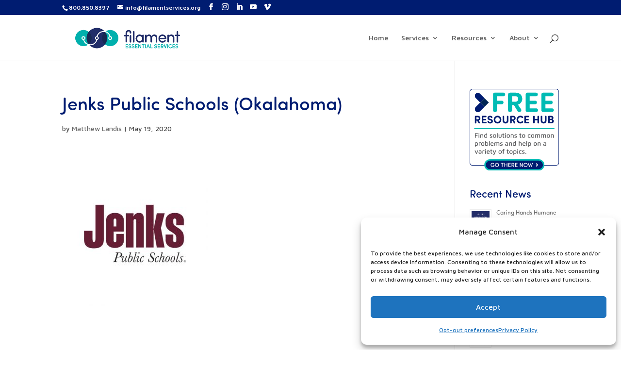

--- FILE ---
content_type: text/html; charset=UTF-8
request_url: https://www.filamentservices.org/project_jenks/
body_size: 131872
content:
<!DOCTYPE html>
<html dir="ltr" lang="en-US" prefix="og: https://ogp.me/ns#">
<head>
	<meta charset="UTF-8" />
<meta http-equiv="X-UA-Compatible" content="IE=edge">
	<link rel="pingback" href="https://www.filamentservices.org/xmlrpc.php" />

	<script type="text/javascript">
		document.documentElement.className = 'js';
	</script>

	<title>Jenks Public Schools (Okalahoma) | Filament Essential Services</title>

		<!-- All in One SEO Pro 4.8.1.1 - aioseo.com -->
	<meta name="robots" content="max-image-preview:large" />
	<meta name="author" content="Matthew Landis"/>
	<link rel="canonical" href="https://www.filamentservices.org/project_jenks/" />
	<meta name="generator" content="All in One SEO Pro (AIOSEO) 4.8.1.1" />
		<meta property="og:locale" content="en_US" />
		<meta property="og:site_name" content="Filament Essential Services | Expert Support for Greater Impact" />
		<meta property="og:type" content="article" />
		<meta property="og:title" content="Jenks Public Schools (Okalahoma) | Filament Essential Services" />
		<meta property="og:url" content="https://www.filamentservices.org/project_jenks/" />
		<meta property="article:published_time" content="2020-05-19T18:55:18+00:00" />
		<meta property="article:modified_time" content="2020-05-19T18:56:59+00:00" />
		<meta property="article:publisher" content="https://www.facebook.com/filamentsvcs" />
		<meta name="twitter:card" content="summary" />
		<meta name="twitter:site" content="@filamentsvcs" />
		<meta name="twitter:title" content="Jenks Public Schools (Okalahoma) | Filament Essential Services" />
		<meta name="twitter:creator" content="@filamentsvcs" />
		<script type="application/ld+json" class="aioseo-schema">
			{"@context":"https:\/\/schema.org","@graph":[{"@type":"BreadcrumbList","@id":"https:\/\/www.filamentservices.org\/project_jenks\/#breadcrumblist","itemListElement":[{"@type":"ListItem","@id":"https:\/\/www.filamentservices.org\/#listItem","position":1,"name":"Home","item":"https:\/\/www.filamentservices.org\/","nextItem":{"@type":"ListItem","@id":"https:\/\/www.filamentservices.org\/project_jenks\/#listItem","name":"Jenks Public Schools (Okalahoma)"}},{"@type":"ListItem","@id":"https:\/\/www.filamentservices.org\/project_jenks\/#listItem","position":2,"name":"Jenks Public Schools (Okalahoma)","previousItem":{"@type":"ListItem","@id":"https:\/\/www.filamentservices.org\/#listItem","name":"Home"}}]},{"@type":"ItemPage","@id":"https:\/\/www.filamentservices.org\/project_jenks\/#itempage","url":"https:\/\/www.filamentservices.org\/project_jenks\/","name":"Jenks Public Schools (Okalahoma) | Filament Essential Services","inLanguage":"en-US","isPartOf":{"@id":"https:\/\/www.filamentservices.org\/#website"},"breadcrumb":{"@id":"https:\/\/www.filamentservices.org\/project_jenks\/#breadcrumblist"},"author":{"@id":"https:\/\/www.filamentservices.org\/author\/matthewl\/#author"},"creator":{"@id":"https:\/\/www.filamentservices.org\/author\/matthewl\/#author"},"datePublished":"2020-05-19T18:55:18-05:00","dateModified":"2020-05-19T18:56:59-05:00"},{"@type":"Organization","@id":"https:\/\/www.filamentservices.org\/#organization","name":"Filament Essential Services","description":"Expert Support for Greater Impact","url":"https:\/\/www.filamentservices.org\/","email":"info@filamentservices.org","telephone":"+18008508397","logo":{"@type":"ImageObject","url":"https:\/\/www.filamentservices.org\/wp-content\/uploads\/2020\/02\/Filament_3C_CMYK-essSvcs.png","@id":"https:\/\/www.filamentservices.org\/project_jenks\/#organizationLogo","width":560,"height":288,"caption":"Filament Essential Services"},"image":{"@id":"https:\/\/www.filamentservices.org\/project_jenks\/#organizationLogo"},"sameAs":["https:\/\/www.facebook.com\/filamentsvcs","https:\/\/twitter.com\/filamentsvcs","https:\/\/www.instagram.com\/filamentsvcs\/","https:\/\/www.youtube.com\/filamentsvcs","https:\/\/www.linkedin.com\/company\/filamentsvcs\/"],"address":{"@id":"https:\/\/www.filamentservices.org\/#postaladdress","@type":"PostalAddress","streetAddress":"1300 O Street,","postalCode":"68508","addressLocality":"Lincoln","addressRegion":"NE","addressCountry":"US"}},{"@type":"Person","@id":"https:\/\/www.filamentservices.org\/author\/matthewl\/#author","url":"https:\/\/www.filamentservices.org\/author\/matthewl\/","name":"Matthew Landis","image":{"@type":"ImageObject","@id":"https:\/\/www.filamentservices.org\/project_jenks\/#authorImage","url":"https:\/\/secure.gravatar.com\/avatar\/8a4163f6f81721c64fe4a598740557587b88afb3b7e3d375fed7752c73e2875d?s=96&d=mm&r=g","width":96,"height":96,"caption":"Matthew Landis"}},{"@type":"WebPage","@id":"https:\/\/www.filamentservices.org\/project_jenks\/#webpage","url":"https:\/\/www.filamentservices.org\/project_jenks\/","name":"Jenks Public Schools (Okalahoma) | Filament Essential Services","inLanguage":"en-US","isPartOf":{"@id":"https:\/\/www.filamentservices.org\/#website"},"breadcrumb":{"@id":"https:\/\/www.filamentservices.org\/project_jenks\/#breadcrumblist"},"author":{"@id":"https:\/\/www.filamentservices.org\/author\/matthewl\/#author"},"creator":{"@id":"https:\/\/www.filamentservices.org\/author\/matthewl\/#author"},"datePublished":"2020-05-19T18:55:18-05:00","dateModified":"2020-05-19T18:56:59-05:00"},{"@type":"WebSite","@id":"https:\/\/www.filamentservices.org\/#website","url":"https:\/\/www.filamentservices.org\/","name":"Filament Essential Services","description":"Expert Support for Greater Impact","inLanguage":"en-US","publisher":{"@id":"https:\/\/www.filamentservices.org\/#organization"}}]}
		</script>
		<!-- All in One SEO Pro -->

<script type="text/javascript">
			let jqueryParams=[],jQuery=function(r){return jqueryParams=[...jqueryParams,r],jQuery},$=function(r){return jqueryParams=[...jqueryParams,r],$};window.jQuery=jQuery,window.$=jQuery;let customHeadScripts=!1;jQuery.fn=jQuery.prototype={},$.fn=jQuery.prototype={},jQuery.noConflict=function(r){if(window.jQuery)return jQuery=window.jQuery,$=window.jQuery,customHeadScripts=!0,jQuery.noConflict},jQuery.ready=function(r){jqueryParams=[...jqueryParams,r]},$.ready=function(r){jqueryParams=[...jqueryParams,r]},jQuery.load=function(r){jqueryParams=[...jqueryParams,r]},$.load=function(r){jqueryParams=[...jqueryParams,r]},jQuery.fn.ready=function(r){jqueryParams=[...jqueryParams,r]},$.fn.ready=function(r){jqueryParams=[...jqueryParams,r]};</script><link rel='dns-prefetch' href='//fonts.googleapis.com' />
<link rel="alternate" type="application/rss+xml" title="Filament Essential Services &raquo; Feed" href="https://www.filamentservices.org/feed/" />
<link rel="alternate" type="application/rss+xml" title="Filament Essential Services &raquo; Comments Feed" href="https://www.filamentservices.org/comments/feed/" />
<meta content="divi Child v.1.0.0" name="generator"/><link rel='stylesheet' id='wp-block-library-css' href='https://www.filamentservices.org/wp-includes/css/dist/block-library/style.min.css' type='text/css' media='all' />
<style id='wp-block-library-inline-css' type='text/css'>
.menu li.et-hover>ul,.nav li.et-hover>ul{visibility:visible!important;opacity:1!important}.da11y-submenu-show{visibility:visible!important}
.keyboard-outline{outline-style:solid!important;outline-width:2px!important;-webkit-transition:none!important;transition:none!important}a[role=tab].keyboard-outline,button:active.keyboard-outline,button:focus.keyboard-outline,input:active.keyboard-outline,input:focus.keyboard-outline{outline-offset:-5px}.et-search-form input:focus.keyboard-outline{padding-left:15px;padding-right:15px}.et_pb_tab{-webkit-animation:none!important;animation:none!important}.et_pb_scroll_top.et-visible:focus{outline-width:2px;outline-style:solid;outline-color:Highlight}@media (-webkit-min-device-pixel-ratio:0){.et_pb_scroll_top.et-visible:focus{outline-color:-webkit-focus-ring-color;outline-style:auto}}
.et_pb_contact_form_label,.et_pb_search .screen-reader-text,.et_pb_social_media_follow_network_name,.widget_search .screen-reader-text{display:block!important}.da11y-screen-reader-text,.et_pb_contact_form_label,.et_pb_search .screen-reader-text,.et_pb_social_media_follow_network_name,.widget_search .screen-reader-text{clip:rect(1px,1px,1px,1px);position:absolute!important;height:1px;width:1px;overflow:hidden;text-shadow:none;text-transform:none;letter-spacing:normal;line-height:normal;font-family:-apple-system,BlinkMacSystemFont,Segoe UI,Roboto,Oxygen-Sans,Ubuntu,Cantarell,Helvetica Neue,sans-serif;font-size:1em;font-weight:600;-webkit-font-smoothing:subpixel-antialiased}.da11y-screen-reader-text:focus{background:#f1f1f1;color:#00547a;-webkit-box-shadow:0 0 2px 2px rgba(0,0,0,.6);box-shadow:0 0 2px 2px rgba(0,0,0,.6);clip:auto!important;display:block;height:auto;left:5px;padding:15px 23px 14px;text-decoration:none;top:7px;width:auto;z-index:1000000}
</style>
<style id='wp-block-library-theme-inline-css' type='text/css'>
.wp-block-audio :where(figcaption){color:#555;font-size:13px;text-align:center}.is-dark-theme .wp-block-audio :where(figcaption){color:#ffffffa6}.wp-block-audio{margin:0 0 1em}.wp-block-code{border:1px solid #ccc;border-radius:4px;font-family:Menlo,Consolas,monaco,monospace;padding:.8em 1em}.wp-block-embed :where(figcaption){color:#555;font-size:13px;text-align:center}.is-dark-theme .wp-block-embed :where(figcaption){color:#ffffffa6}.wp-block-embed{margin:0 0 1em}.blocks-gallery-caption{color:#555;font-size:13px;text-align:center}.is-dark-theme .blocks-gallery-caption{color:#ffffffa6}:root :where(.wp-block-image figcaption){color:#555;font-size:13px;text-align:center}.is-dark-theme :root :where(.wp-block-image figcaption){color:#ffffffa6}.wp-block-image{margin:0 0 1em}.wp-block-pullquote{border-bottom:4px solid;border-top:4px solid;color:currentColor;margin-bottom:1.75em}.wp-block-pullquote cite,.wp-block-pullquote footer,.wp-block-pullquote__citation{color:currentColor;font-size:.8125em;font-style:normal;text-transform:uppercase}.wp-block-quote{border-left:.25em solid;margin:0 0 1.75em;padding-left:1em}.wp-block-quote cite,.wp-block-quote footer{color:currentColor;font-size:.8125em;font-style:normal;position:relative}.wp-block-quote:where(.has-text-align-right){border-left:none;border-right:.25em solid;padding-left:0;padding-right:1em}.wp-block-quote:where(.has-text-align-center){border:none;padding-left:0}.wp-block-quote.is-large,.wp-block-quote.is-style-large,.wp-block-quote:where(.is-style-plain){border:none}.wp-block-search .wp-block-search__label{font-weight:700}.wp-block-search__button{border:1px solid #ccc;padding:.375em .625em}:where(.wp-block-group.has-background){padding:1.25em 2.375em}.wp-block-separator.has-css-opacity{opacity:.4}.wp-block-separator{border:none;border-bottom:2px solid;margin-left:auto;margin-right:auto}.wp-block-separator.has-alpha-channel-opacity{opacity:1}.wp-block-separator:not(.is-style-wide):not(.is-style-dots){width:100px}.wp-block-separator.has-background:not(.is-style-dots){border-bottom:none;height:1px}.wp-block-separator.has-background:not(.is-style-wide):not(.is-style-dots){height:2px}.wp-block-table{margin:0 0 1em}.wp-block-table td,.wp-block-table th{word-break:normal}.wp-block-table :where(figcaption){color:#555;font-size:13px;text-align:center}.is-dark-theme .wp-block-table :where(figcaption){color:#ffffffa6}.wp-block-video :where(figcaption){color:#555;font-size:13px;text-align:center}.is-dark-theme .wp-block-video :where(figcaption){color:#ffffffa6}.wp-block-video{margin:0 0 1em}:root :where(.wp-block-template-part.has-background){margin-bottom:0;margin-top:0;padding:1.25em 2.375em}
</style>
<style id='global-styles-inline-css' type='text/css'>
:root{--wp--preset--aspect-ratio--square: 1;--wp--preset--aspect-ratio--4-3: 4/3;--wp--preset--aspect-ratio--3-4: 3/4;--wp--preset--aspect-ratio--3-2: 3/2;--wp--preset--aspect-ratio--2-3: 2/3;--wp--preset--aspect-ratio--16-9: 16/9;--wp--preset--aspect-ratio--9-16: 9/16;--wp--preset--color--black: #000000;--wp--preset--color--cyan-bluish-gray: #abb8c3;--wp--preset--color--white: #ffffff;--wp--preset--color--pale-pink: #f78da7;--wp--preset--color--vivid-red: #cf2e2e;--wp--preset--color--luminous-vivid-orange: #ff6900;--wp--preset--color--luminous-vivid-amber: #fcb900;--wp--preset--color--light-green-cyan: #7bdcb5;--wp--preset--color--vivid-green-cyan: #00d084;--wp--preset--color--pale-cyan-blue: #8ed1fc;--wp--preset--color--vivid-cyan-blue: #0693e3;--wp--preset--color--vivid-purple: #9b51e0;--wp--preset--gradient--vivid-cyan-blue-to-vivid-purple: linear-gradient(135deg,rgba(6,147,227,1) 0%,rgb(155,81,224) 100%);--wp--preset--gradient--light-green-cyan-to-vivid-green-cyan: linear-gradient(135deg,rgb(122,220,180) 0%,rgb(0,208,130) 100%);--wp--preset--gradient--luminous-vivid-amber-to-luminous-vivid-orange: linear-gradient(135deg,rgba(252,185,0,1) 0%,rgba(255,105,0,1) 100%);--wp--preset--gradient--luminous-vivid-orange-to-vivid-red: linear-gradient(135deg,rgba(255,105,0,1) 0%,rgb(207,46,46) 100%);--wp--preset--gradient--very-light-gray-to-cyan-bluish-gray: linear-gradient(135deg,rgb(238,238,238) 0%,rgb(169,184,195) 100%);--wp--preset--gradient--cool-to-warm-spectrum: linear-gradient(135deg,rgb(74,234,220) 0%,rgb(151,120,209) 20%,rgb(207,42,186) 40%,rgb(238,44,130) 60%,rgb(251,105,98) 80%,rgb(254,248,76) 100%);--wp--preset--gradient--blush-light-purple: linear-gradient(135deg,rgb(255,206,236) 0%,rgb(152,150,240) 100%);--wp--preset--gradient--blush-bordeaux: linear-gradient(135deg,rgb(254,205,165) 0%,rgb(254,45,45) 50%,rgb(107,0,62) 100%);--wp--preset--gradient--luminous-dusk: linear-gradient(135deg,rgb(255,203,112) 0%,rgb(199,81,192) 50%,rgb(65,88,208) 100%);--wp--preset--gradient--pale-ocean: linear-gradient(135deg,rgb(255,245,203) 0%,rgb(182,227,212) 50%,rgb(51,167,181) 100%);--wp--preset--gradient--electric-grass: linear-gradient(135deg,rgb(202,248,128) 0%,rgb(113,206,126) 100%);--wp--preset--gradient--midnight: linear-gradient(135deg,rgb(2,3,129) 0%,rgb(40,116,252) 100%);--wp--preset--font-size--small: 13px;--wp--preset--font-size--medium: 20px;--wp--preset--font-size--large: 36px;--wp--preset--font-size--x-large: 42px;--wp--preset--spacing--20: 0.44rem;--wp--preset--spacing--30: 0.67rem;--wp--preset--spacing--40: 1rem;--wp--preset--spacing--50: 1.5rem;--wp--preset--spacing--60: 2.25rem;--wp--preset--spacing--70: 3.38rem;--wp--preset--spacing--80: 5.06rem;--wp--preset--shadow--natural: 6px 6px 9px rgba(0, 0, 0, 0.2);--wp--preset--shadow--deep: 12px 12px 50px rgba(0, 0, 0, 0.4);--wp--preset--shadow--sharp: 6px 6px 0px rgba(0, 0, 0, 0.2);--wp--preset--shadow--outlined: 6px 6px 0px -3px rgba(255, 255, 255, 1), 6px 6px rgba(0, 0, 0, 1);--wp--preset--shadow--crisp: 6px 6px 0px rgba(0, 0, 0, 1);}:root { --wp--style--global--content-size: 823px;--wp--style--global--wide-size: 1080px; }:where(body) { margin: 0; }.wp-site-blocks > .alignleft { float: left; margin-right: 2em; }.wp-site-blocks > .alignright { float: right; margin-left: 2em; }.wp-site-blocks > .aligncenter { justify-content: center; margin-left: auto; margin-right: auto; }:where(.is-layout-flex){gap: 0.5em;}:where(.is-layout-grid){gap: 0.5em;}.is-layout-flow > .alignleft{float: left;margin-inline-start: 0;margin-inline-end: 2em;}.is-layout-flow > .alignright{float: right;margin-inline-start: 2em;margin-inline-end: 0;}.is-layout-flow > .aligncenter{margin-left: auto !important;margin-right: auto !important;}.is-layout-constrained > .alignleft{float: left;margin-inline-start: 0;margin-inline-end: 2em;}.is-layout-constrained > .alignright{float: right;margin-inline-start: 2em;margin-inline-end: 0;}.is-layout-constrained > .aligncenter{margin-left: auto !important;margin-right: auto !important;}.is-layout-constrained > :where(:not(.alignleft):not(.alignright):not(.alignfull)){max-width: var(--wp--style--global--content-size);margin-left: auto !important;margin-right: auto !important;}.is-layout-constrained > .alignwide{max-width: var(--wp--style--global--wide-size);}body .is-layout-flex{display: flex;}.is-layout-flex{flex-wrap: wrap;align-items: center;}.is-layout-flex > :is(*, div){margin: 0;}body .is-layout-grid{display: grid;}.is-layout-grid > :is(*, div){margin: 0;}body{padding-top: 0px;padding-right: 0px;padding-bottom: 0px;padding-left: 0px;}:root :where(.wp-element-button, .wp-block-button__link){background-color: #32373c;border-width: 0;color: #fff;font-family: inherit;font-size: inherit;line-height: inherit;padding: calc(0.667em + 2px) calc(1.333em + 2px);text-decoration: none;}.has-black-color{color: var(--wp--preset--color--black) !important;}.has-cyan-bluish-gray-color{color: var(--wp--preset--color--cyan-bluish-gray) !important;}.has-white-color{color: var(--wp--preset--color--white) !important;}.has-pale-pink-color{color: var(--wp--preset--color--pale-pink) !important;}.has-vivid-red-color{color: var(--wp--preset--color--vivid-red) !important;}.has-luminous-vivid-orange-color{color: var(--wp--preset--color--luminous-vivid-orange) !important;}.has-luminous-vivid-amber-color{color: var(--wp--preset--color--luminous-vivid-amber) !important;}.has-light-green-cyan-color{color: var(--wp--preset--color--light-green-cyan) !important;}.has-vivid-green-cyan-color{color: var(--wp--preset--color--vivid-green-cyan) !important;}.has-pale-cyan-blue-color{color: var(--wp--preset--color--pale-cyan-blue) !important;}.has-vivid-cyan-blue-color{color: var(--wp--preset--color--vivid-cyan-blue) !important;}.has-vivid-purple-color{color: var(--wp--preset--color--vivid-purple) !important;}.has-black-background-color{background-color: var(--wp--preset--color--black) !important;}.has-cyan-bluish-gray-background-color{background-color: var(--wp--preset--color--cyan-bluish-gray) !important;}.has-white-background-color{background-color: var(--wp--preset--color--white) !important;}.has-pale-pink-background-color{background-color: var(--wp--preset--color--pale-pink) !important;}.has-vivid-red-background-color{background-color: var(--wp--preset--color--vivid-red) !important;}.has-luminous-vivid-orange-background-color{background-color: var(--wp--preset--color--luminous-vivid-orange) !important;}.has-luminous-vivid-amber-background-color{background-color: var(--wp--preset--color--luminous-vivid-amber) !important;}.has-light-green-cyan-background-color{background-color: var(--wp--preset--color--light-green-cyan) !important;}.has-vivid-green-cyan-background-color{background-color: var(--wp--preset--color--vivid-green-cyan) !important;}.has-pale-cyan-blue-background-color{background-color: var(--wp--preset--color--pale-cyan-blue) !important;}.has-vivid-cyan-blue-background-color{background-color: var(--wp--preset--color--vivid-cyan-blue) !important;}.has-vivid-purple-background-color{background-color: var(--wp--preset--color--vivid-purple) !important;}.has-black-border-color{border-color: var(--wp--preset--color--black) !important;}.has-cyan-bluish-gray-border-color{border-color: var(--wp--preset--color--cyan-bluish-gray) !important;}.has-white-border-color{border-color: var(--wp--preset--color--white) !important;}.has-pale-pink-border-color{border-color: var(--wp--preset--color--pale-pink) !important;}.has-vivid-red-border-color{border-color: var(--wp--preset--color--vivid-red) !important;}.has-luminous-vivid-orange-border-color{border-color: var(--wp--preset--color--luminous-vivid-orange) !important;}.has-luminous-vivid-amber-border-color{border-color: var(--wp--preset--color--luminous-vivid-amber) !important;}.has-light-green-cyan-border-color{border-color: var(--wp--preset--color--light-green-cyan) !important;}.has-vivid-green-cyan-border-color{border-color: var(--wp--preset--color--vivid-green-cyan) !important;}.has-pale-cyan-blue-border-color{border-color: var(--wp--preset--color--pale-cyan-blue) !important;}.has-vivid-cyan-blue-border-color{border-color: var(--wp--preset--color--vivid-cyan-blue) !important;}.has-vivid-purple-border-color{border-color: var(--wp--preset--color--vivid-purple) !important;}.has-vivid-cyan-blue-to-vivid-purple-gradient-background{background: var(--wp--preset--gradient--vivid-cyan-blue-to-vivid-purple) !important;}.has-light-green-cyan-to-vivid-green-cyan-gradient-background{background: var(--wp--preset--gradient--light-green-cyan-to-vivid-green-cyan) !important;}.has-luminous-vivid-amber-to-luminous-vivid-orange-gradient-background{background: var(--wp--preset--gradient--luminous-vivid-amber-to-luminous-vivid-orange) !important;}.has-luminous-vivid-orange-to-vivid-red-gradient-background{background: var(--wp--preset--gradient--luminous-vivid-orange-to-vivid-red) !important;}.has-very-light-gray-to-cyan-bluish-gray-gradient-background{background: var(--wp--preset--gradient--very-light-gray-to-cyan-bluish-gray) !important;}.has-cool-to-warm-spectrum-gradient-background{background: var(--wp--preset--gradient--cool-to-warm-spectrum) !important;}.has-blush-light-purple-gradient-background{background: var(--wp--preset--gradient--blush-light-purple) !important;}.has-blush-bordeaux-gradient-background{background: var(--wp--preset--gradient--blush-bordeaux) !important;}.has-luminous-dusk-gradient-background{background: var(--wp--preset--gradient--luminous-dusk) !important;}.has-pale-ocean-gradient-background{background: var(--wp--preset--gradient--pale-ocean) !important;}.has-electric-grass-gradient-background{background: var(--wp--preset--gradient--electric-grass) !important;}.has-midnight-gradient-background{background: var(--wp--preset--gradient--midnight) !important;}.has-small-font-size{font-size: var(--wp--preset--font-size--small) !important;}.has-medium-font-size{font-size: var(--wp--preset--font-size--medium) !important;}.has-large-font-size{font-size: var(--wp--preset--font-size--large) !important;}.has-x-large-font-size{font-size: var(--wp--preset--font-size--x-large) !important;}
:where(.wp-block-post-template.is-layout-flex){gap: 1.25em;}:where(.wp-block-post-template.is-layout-grid){gap: 1.25em;}
:where(.wp-block-columns.is-layout-flex){gap: 2em;}:where(.wp-block-columns.is-layout-grid){gap: 2em;}
:root :where(.wp-block-pullquote){font-size: 1.5em;line-height: 1.6;}
</style>
<link rel='stylesheet' id='cmplz-general-css' href='https://www.filamentservices.org/wp-content/plugins/complianz-gdpr/assets/css/cookieblocker.min.css' type='text/css' media='all' />
<style id='divi-style-parent-inline-inline-css' type='text/css'>
/*!
Theme Name: Divi
Theme URI: http://www.elegantthemes.com/gallery/divi/
Version: 4.27.4
Description: Smart. Flexible. Beautiful. Divi is the most powerful theme in our collection.
Author: Elegant Themes
Author URI: http://www.elegantthemes.com
License: GNU General Public License v2
License URI: http://www.gnu.org/licenses/gpl-2.0.html
*/

a,abbr,acronym,address,applet,b,big,blockquote,body,center,cite,code,dd,del,dfn,div,dl,dt,em,fieldset,font,form,h1,h2,h3,h4,h5,h6,html,i,iframe,img,ins,kbd,label,legend,li,object,ol,p,pre,q,s,samp,small,span,strike,strong,sub,sup,tt,u,ul,var{margin:0;padding:0;border:0;outline:0;font-size:100%;-ms-text-size-adjust:100%;-webkit-text-size-adjust:100%;vertical-align:baseline;background:transparent}body{line-height:1}ol,ul{list-style:none}blockquote,q{quotes:none}blockquote:after,blockquote:before,q:after,q:before{content:"";content:none}blockquote{margin:20px 0 30px;border-left:5px solid;padding-left:20px}:focus{outline:0}del{text-decoration:line-through}pre{overflow:auto;padding:10px}figure{margin:0}table{border-collapse:collapse;border-spacing:0}article,aside,footer,header,hgroup,nav,section{display:block}body{font-family:Open Sans,Arial,sans-serif;font-size:14px;color:#666;background-color:#fff;line-height:1.7em;font-weight:500;-webkit-font-smoothing:antialiased;-moz-osx-font-smoothing:grayscale}body.page-template-page-template-blank-php #page-container{padding-top:0!important}body.et_cover_background{background-size:cover!important;background-position:top!important;background-repeat:no-repeat!important;background-attachment:fixed}a{color:#2ea3f2}a,a:hover{text-decoration:none}p{padding-bottom:1em}p:not(.has-background):last-of-type{padding-bottom:0}p.et_normal_padding{padding-bottom:1em}strong{font-weight:700}cite,em,i{font-style:italic}code,pre{font-family:Courier New,monospace;margin-bottom:10px}ins{text-decoration:none}sub,sup{height:0;line-height:1;position:relative;vertical-align:baseline}sup{bottom:.8em}sub{top:.3em}dl{margin:0 0 1.5em}dl dt{font-weight:700}dd{margin-left:1.5em}blockquote p{padding-bottom:0}embed,iframe,object,video{max-width:100%}h1,h2,h3,h4,h5,h6{color:#333;padding-bottom:10px;line-height:1em;font-weight:500}h1 a,h2 a,h3 a,h4 a,h5 a,h6 a{color:inherit}h1{font-size:30px}h2{font-size:26px}h3{font-size:22px}h4{font-size:18px}h5{font-size:16px}h6{font-size:14px}input{-webkit-appearance:none}input[type=checkbox]{-webkit-appearance:checkbox}input[type=radio]{-webkit-appearance:radio}input.text,input.title,input[type=email],input[type=password],input[type=tel],input[type=text],select,textarea{background-color:#fff;border:1px solid #bbb;padding:2px;color:#4e4e4e}input.text:focus,input.title:focus,input[type=text]:focus,select:focus,textarea:focus{border-color:#2d3940;color:#3e3e3e}input.text,input.title,input[type=text],select,textarea{margin:0}textarea{padding:4px}button,input,select,textarea{font-family:inherit}img{max-width:100%;height:auto}.clear{clear:both}br.clear{margin:0;padding:0}.pagination{clear:both}#et_search_icon:hover,.et-social-icon a:hover,.et_password_protected_form .et_submit_button,.form-submit .et_pb_buttontton.alt.disabled,.nav-single a,.posted_in a{color:#2ea3f2}.et-search-form,blockquote{border-color:#2ea3f2}#main-content{background-color:#fff}.container{width:80%;max-width:1080px;margin:auto;position:relative}body:not(.et-tb) #main-content .container,body:not(.et-tb-has-header) #main-content .container{padding-top:58px}.et_full_width_page #main-content .container:before{display:none}.main_title{margin-bottom:20px}.et_password_protected_form .et_submit_button:hover,.form-submit .et_pb_button:hover{background:rgba(0,0,0,.05)}.et_button_icon_visible .et_pb_button{padding-right:2em;padding-left:.7em}.et_button_icon_visible .et_pb_button:after{opacity:1;margin-left:0}.et_button_left .et_pb_button:hover:after{left:.15em}.et_button_left .et_pb_button:after{margin-left:0;left:1em}.et_button_icon_visible.et_button_left .et_pb_button,.et_button_left .et_pb_button:hover,.et_button_left .et_pb_module .et_pb_button:hover{padding-left:2em;padding-right:.7em}.et_button_icon_visible.et_button_left .et_pb_button:after,.et_button_left .et_pb_button:hover:after{left:.15em}.et_password_protected_form .et_submit_button:hover,.form-submit .et_pb_button:hover{padding:.3em 1em}.et_button_no_icon .et_pb_button:after{display:none}.et_button_no_icon.et_button_icon_visible.et_button_left .et_pb_button,.et_button_no_icon.et_button_left .et_pb_button:hover,.et_button_no_icon .et_pb_button,.et_button_no_icon .et_pb_button:hover{padding:.3em 1em!important}.et_button_custom_icon .et_pb_button:after{line-height:1.7em}.et_button_custom_icon.et_button_icon_visible .et_pb_button:after,.et_button_custom_icon .et_pb_button:hover:after{margin-left:.3em}#left-area .post_format-post-format-gallery .wp-block-gallery:first-of-type{padding:0;margin-bottom:-16px}.entry-content table:not(.variations){border:1px solid #eee;margin:0 0 15px;text-align:left;width:100%}.entry-content thead th,.entry-content tr th{color:#555;font-weight:700;padding:9px 24px}.entry-content tr td{border-top:1px solid #eee;padding:6px 24px}#left-area ul,.entry-content ul,.et-l--body ul,.et-l--footer ul,.et-l--header ul{list-style-type:disc;padding:0 0 23px 1em;line-height:26px}#left-area ol,.entry-content ol,.et-l--body ol,.et-l--footer ol,.et-l--header ol{list-style-type:decimal;list-style-position:inside;padding:0 0 23px;line-height:26px}#left-area ul li ul,.entry-content ul li ol{padding:2px 0 2px 20px}#left-area ol li ul,.entry-content ol li ol,.et-l--body ol li ol,.et-l--footer ol li ol,.et-l--header ol li ol{padding:2px 0 2px 35px}#left-area ul.wp-block-gallery{display:-webkit-box;display:-ms-flexbox;display:flex;-ms-flex-wrap:wrap;flex-wrap:wrap;list-style-type:none;padding:0}#left-area ul.products{padding:0!important;line-height:1.7!important;list-style:none!important}.gallery-item a{display:block}.gallery-caption,.gallery-item a{width:90%}#wpadminbar{z-index:100001}#left-area .post-meta{font-size:14px;padding-bottom:15px}#left-area .post-meta a{text-decoration:none;color:#666}#left-area .et_featured_image{padding-bottom:7px}.single .post{padding-bottom:25px}body.single .et_audio_content{margin-bottom:-6px}.nav-single a{text-decoration:none;color:#2ea3f2;font-size:14px;font-weight:400}.nav-previous{float:left}.nav-next{float:right}.et_password_protected_form p input{background-color:#eee;border:none!important;width:100%!important;border-radius:0!important;font-size:14px;color:#999!important;padding:16px!important;-webkit-box-sizing:border-box;box-sizing:border-box}.et_password_protected_form label{display:none}.et_password_protected_form .et_submit_button{font-family:inherit;display:block;float:right;margin:8px auto 0;cursor:pointer}.post-password-required p.nocomments.container{max-width:100%}.post-password-required p.nocomments.container:before{display:none}.aligncenter,div.post .new-post .aligncenter{display:block;margin-left:auto;margin-right:auto}.wp-caption{border:1px solid #ddd;text-align:center;background-color:#f3f3f3;margin-bottom:10px;max-width:96%;padding:8px}.wp-caption.alignleft{margin:0 30px 20px 0}.wp-caption.alignright{margin:0 0 20px 30px}.wp-caption img{margin:0;padding:0;border:0}.wp-caption p.wp-caption-text{font-size:12px;padding:0 4px 5px;margin:0}.alignright{float:right}.alignleft{float:left}img.alignleft{display:inline;float:left;margin-right:15px}img.alignright{display:inline;float:right;margin-left:15px}.page.et_pb_pagebuilder_layout #main-content{background-color:transparent}body #main-content .et_builder_inner_content>h1,body #main-content .et_builder_inner_content>h2,body #main-content .et_builder_inner_content>h3,body #main-content .et_builder_inner_content>h4,body #main-content .et_builder_inner_content>h5,body #main-content .et_builder_inner_content>h6{line-height:1.4em}body #main-content .et_builder_inner_content>p{line-height:1.7em}.wp-block-pullquote{margin:20px 0 30px}.wp-block-pullquote.has-background blockquote{border-left:none}.wp-block-group.has-background{padding:1.5em 1.5em .5em}@media (min-width:981px){#left-area{width:79.125%;padding-bottom:23px}#main-content .container:before{content:"";position:absolute;top:0;height:100%;width:1px;background-color:#e2e2e2}.et_full_width_page #left-area,.et_no_sidebar #left-area{float:none;width:100%!important}.et_full_width_page #left-area{padding-bottom:0}.et_no_sidebar #main-content .container:before{display:none}}@media (max-width:980px){#page-container{padding-top:80px}.et-tb #page-container,.et-tb-has-header #page-container{padding-top:0!important}#left-area,#sidebar{width:100%!important}#main-content .container:before{display:none!important}.et_full_width_page .et_gallery_item:nth-child(4n+1){clear:none}}@media print{#page-container{padding-top:0!important}}#wp-admin-bar-et-use-visual-builder a:before{font-family:ETmodules!important;content:"\e625";font-size:30px!important;width:28px;margin-top:-3px;color:#974df3!important}#wp-admin-bar-et-use-visual-builder:hover a:before{color:#fff!important}#wp-admin-bar-et-use-visual-builder:hover a,#wp-admin-bar-et-use-visual-builder a:hover{transition:background-color .5s ease;-webkit-transition:background-color .5s ease;-moz-transition:background-color .5s ease;background-color:#7e3bd0!important;color:#fff!important}* html .clearfix,:first-child+html .clearfix{zoom:1}.iphone .et_pb_section_video_bg video::-webkit-media-controls-start-playback-button{display:none!important;-webkit-appearance:none}.et_mobile_device .et_pb_section_parallax .et_pb_parallax_css{background-attachment:scroll}.et-social-facebook a.icon:before{content:"\e093"}.et-social-twitter a.icon:before{content:"\e094"}.et-social-google-plus a.icon:before{content:"\e096"}.et-social-instagram a.icon:before{content:"\e09a"}.et-social-rss a.icon:before{content:"\e09e"}.ai1ec-single-event:after{content:" ";display:table;clear:both}.evcal_event_details .evcal_evdata_cell .eventon_details_shading_bot.eventon_details_shading_bot{z-index:3}.wp-block-divi-layout{margin-bottom:1em}*{-webkit-box-sizing:border-box;box-sizing:border-box}#et-info-email:before,#et-info-phone:before,#et_search_icon:before,.comment-reply-link:after,.et-cart-info span:before,.et-pb-arrow-next:before,.et-pb-arrow-prev:before,.et-social-icon a:before,.et_audio_container .mejs-playpause-button button:before,.et_audio_container .mejs-volume-button button:before,.et_overlay:before,.et_password_protected_form .et_submit_button:after,.et_pb_button:after,.et_pb_contact_reset:after,.et_pb_contact_submit:after,.et_pb_font_icon:before,.et_pb_newsletter_button:after,.et_pb_pricing_table_button:after,.et_pb_promo_button:after,.et_pb_testimonial:before,.et_pb_toggle_title:before,.form-submit .et_pb_button:after,.mobile_menu_bar:before,a.et_pb_more_button:after{font-family:ETmodules!important;speak:none;font-style:normal;font-weight:400;-webkit-font-feature-settings:normal;font-feature-settings:normal;font-variant:normal;text-transform:none;line-height:1;-webkit-font-smoothing:antialiased;-moz-osx-font-smoothing:grayscale;text-shadow:0 0;direction:ltr}.et-pb-icon,.et_pb_custom_button_icon.et_pb_button:after,.et_pb_login .et_pb_custom_button_icon.et_pb_button:after,.et_pb_woo_custom_button_icon .button.et_pb_custom_button_icon.et_pb_button:after,.et_pb_woo_custom_button_icon .button.et_pb_custom_button_icon.et_pb_button:hover:after{content:attr(data-icon)}.et-pb-icon{font-family:ETmodules;speak:none;font-weight:400;-webkit-font-feature-settings:normal;font-feature-settings:normal;font-variant:normal;text-transform:none;line-height:1;-webkit-font-smoothing:antialiased;font-size:96px;font-style:normal;display:inline-block;-webkit-box-sizing:border-box;box-sizing:border-box;direction:ltr}#et-ajax-saving{display:none;-webkit-transition:background .3s,-webkit-box-shadow .3s;transition:background .3s,-webkit-box-shadow .3s;transition:background .3s,box-shadow .3s;transition:background .3s,box-shadow .3s,-webkit-box-shadow .3s;-webkit-box-shadow:rgba(0,139,219,.247059) 0 0 60px;box-shadow:0 0 60px rgba(0,139,219,.247059);position:fixed;top:50%;left:50%;width:50px;height:50px;background:#fff;border-radius:50px;margin:-25px 0 0 -25px;z-index:999999;text-align:center}#et-ajax-saving img{margin:9px}.et-safe-mode-indicator,.et-safe-mode-indicator:focus,.et-safe-mode-indicator:hover{-webkit-box-shadow:0 5px 10px rgba(41,196,169,.15);box-shadow:0 5px 10px rgba(41,196,169,.15);background:#29c4a9;color:#fff;font-size:14px;font-weight:600;padding:12px;line-height:16px;border-radius:3px;position:fixed;bottom:30px;right:30px;z-index:999999;text-decoration:none;font-family:Open Sans,sans-serif;-webkit-font-smoothing:antialiased;-moz-osx-font-smoothing:grayscale}.et_pb_button{font-size:20px;font-weight:500;padding:.3em 1em;line-height:1.7em!important;background-color:transparent;background-size:cover;background-position:50%;background-repeat:no-repeat;border:2px solid;border-radius:3px;-webkit-transition-duration:.2s;transition-duration:.2s;-webkit-transition-property:all!important;transition-property:all!important}.et_pb_button,.et_pb_button_inner{position:relative}.et_pb_button:hover,.et_pb_module .et_pb_button:hover{border:2px solid transparent;padding:.3em 2em .3em .7em}.et_pb_button:hover{background-color:hsla(0,0%,100%,.2)}.et_pb_bg_layout_light.et_pb_button:hover,.et_pb_bg_layout_light .et_pb_button:hover{background-color:rgba(0,0,0,.05)}.et_pb_button:after,.et_pb_button:before{font-size:32px;line-height:1em;content:"\35";opacity:0;position:absolute;margin-left:-1em;-webkit-transition:all .2s;transition:all .2s;text-transform:none;-webkit-font-feature-settings:"kern" off;font-feature-settings:"kern" off;font-variant:none;font-style:normal;font-weight:400;text-shadow:none}.et_pb_button.et_hover_enabled:hover:after,.et_pb_button.et_pb_hovered:hover:after{-webkit-transition:none!important;transition:none!important}.et_pb_button:before{display:none}.et_pb_button:hover:after{opacity:1;margin-left:0}.et_pb_column_1_3 h1,.et_pb_column_1_4 h1,.et_pb_column_1_5 h1,.et_pb_column_1_6 h1,.et_pb_column_2_5 h1{font-size:26px}.et_pb_column_1_3 h2,.et_pb_column_1_4 h2,.et_pb_column_1_5 h2,.et_pb_column_1_6 h2,.et_pb_column_2_5 h2{font-size:23px}.et_pb_column_1_3 h3,.et_pb_column_1_4 h3,.et_pb_column_1_5 h3,.et_pb_column_1_6 h3,.et_pb_column_2_5 h3{font-size:20px}.et_pb_column_1_3 h4,.et_pb_column_1_4 h4,.et_pb_column_1_5 h4,.et_pb_column_1_6 h4,.et_pb_column_2_5 h4{font-size:18px}.et_pb_column_1_3 h5,.et_pb_column_1_4 h5,.et_pb_column_1_5 h5,.et_pb_column_1_6 h5,.et_pb_column_2_5 h5{font-size:16px}.et_pb_column_1_3 h6,.et_pb_column_1_4 h6,.et_pb_column_1_5 h6,.et_pb_column_1_6 h6,.et_pb_column_2_5 h6{font-size:15px}.et_pb_bg_layout_dark,.et_pb_bg_layout_dark h1,.et_pb_bg_layout_dark h2,.et_pb_bg_layout_dark h3,.et_pb_bg_layout_dark h4,.et_pb_bg_layout_dark h5,.et_pb_bg_layout_dark h6{color:#fff!important}.et_pb_module.et_pb_text_align_left{text-align:left}.et_pb_module.et_pb_text_align_center{text-align:center}.et_pb_module.et_pb_text_align_right{text-align:right}.et_pb_module.et_pb_text_align_justified{text-align:justify}.clearfix:after{visibility:hidden;display:block;font-size:0;content:" ";clear:both;height:0}.et_pb_bg_layout_light .et_pb_more_button{color:#2ea3f2}.et_builder_inner_content{position:relative;z-index:1}header .et_builder_inner_content{z-index:2}.et_pb_css_mix_blend_mode_passthrough{mix-blend-mode:unset!important}.et_pb_image_container{margin:-20px -20px 29px}.et_pb_module_inner{position:relative}.et_hover_enabled_preview{z-index:2}.et_hover_enabled:hover{position:relative;z-index:2}.et_pb_all_tabs,.et_pb_module,.et_pb_posts_nav a,.et_pb_tab,.et_pb_with_background{position:relative;background-size:cover;background-position:50%;background-repeat:no-repeat}.et_pb_background_mask,.et_pb_background_pattern{bottom:0;left:0;position:absolute;right:0;top:0}.et_pb_background_mask{background-size:calc(100% + 2px) calc(100% + 2px);background-repeat:no-repeat;background-position:50%;overflow:hidden}.et_pb_background_pattern{background-position:0 0;background-repeat:repeat}.et_pb_with_border{position:relative;border:0 solid #333}.post-password-required .et_pb_row{padding:0;width:100%}.post-password-required .et_password_protected_form{min-height:0}body.et_pb_pagebuilder_layout.et_pb_show_title .post-password-required .et_password_protected_form h1,body:not(.et_pb_pagebuilder_layout) .post-password-required .et_password_protected_form h1{display:none}.et_pb_no_bg{padding:0!important}.et_overlay.et_pb_inline_icon:before,.et_pb_inline_icon:before{content:attr(data-icon)}.et_pb_more_button{color:inherit;text-shadow:none;text-decoration:none;display:inline-block;margin-top:20px}.et_parallax_bg_wrap{overflow:hidden;position:absolute;top:0;right:0;bottom:0;left:0}.et_parallax_bg{background-repeat:no-repeat;background-position:top;background-size:cover;position:absolute;bottom:0;left:0;width:100%;height:100%;display:block}.et_parallax_bg.et_parallax_bg__hover,.et_parallax_bg.et_parallax_bg_phone,.et_parallax_bg.et_parallax_bg_tablet,.et_parallax_gradient.et_parallax_gradient__hover,.et_parallax_gradient.et_parallax_gradient_phone,.et_parallax_gradient.et_parallax_gradient_tablet,.et_pb_section_parallax_hover:hover .et_parallax_bg:not(.et_parallax_bg__hover),.et_pb_section_parallax_hover:hover .et_parallax_gradient:not(.et_parallax_gradient__hover){display:none}.et_pb_section_parallax_hover:hover .et_parallax_bg.et_parallax_bg__hover,.et_pb_section_parallax_hover:hover .et_parallax_gradient.et_parallax_gradient__hover{display:block}.et_parallax_gradient{bottom:0;display:block;left:0;position:absolute;right:0;top:0}.et_pb_module.et_pb_section_parallax,.et_pb_posts_nav a.et_pb_section_parallax,.et_pb_tab.et_pb_section_parallax{position:relative}.et_pb_section_parallax .et_pb_parallax_css,.et_pb_slides .et_parallax_bg.et_pb_parallax_css{background-attachment:fixed}body.et-bfb .et_pb_section_parallax .et_pb_parallax_css,body.et-bfb .et_pb_slides .et_parallax_bg.et_pb_parallax_css{background-attachment:scroll;bottom:auto}.et_pb_section_parallax.et_pb_column .et_pb_module,.et_pb_section_parallax.et_pb_row .et_pb_column,.et_pb_section_parallax.et_pb_row .et_pb_module{z-index:9;position:relative}.et_pb_more_button:hover:after{opacity:1;margin-left:0}.et_pb_preload .et_pb_section_video_bg,.et_pb_preload>div{visibility:hidden}.et_pb_preload,.et_pb_section.et_pb_section_video.et_pb_preload{position:relative;background:#464646!important}.et_pb_preload:before{content:"";position:absolute;top:50%;left:50%;background:url(https://www.filamentservices.org/wp-content/themes/Divi/includes/builder/styles/images/preloader.gif) no-repeat;border-radius:32px;width:32px;height:32px;margin:-16px 0 0 -16px}.box-shadow-overlay{position:absolute;top:0;left:0;width:100%;height:100%;z-index:10;pointer-events:none}.et_pb_section>.box-shadow-overlay~.et_pb_row{z-index:11}body.safari .section_has_divider{will-change:transform}.et_pb_row>.box-shadow-overlay{z-index:8}.has-box-shadow-overlay{position:relative}.et_clickable{cursor:pointer}.screen-reader-text{border:0;clip:rect(1px,1px,1px,1px);-webkit-clip-path:inset(50%);clip-path:inset(50%);height:1px;margin:-1px;overflow:hidden;padding:0;position:absolute!important;width:1px;word-wrap:normal!important}.et_multi_view_hidden,.et_multi_view_hidden_image{display:none!important}@keyframes multi-view-image-fade{0%{opacity:0}10%{opacity:.1}20%{opacity:.2}30%{opacity:.3}40%{opacity:.4}50%{opacity:.5}60%{opacity:.6}70%{opacity:.7}80%{opacity:.8}90%{opacity:.9}to{opacity:1}}.et_multi_view_image__loading{visibility:hidden}.et_multi_view_image__loaded{-webkit-animation:multi-view-image-fade .5s;animation:multi-view-image-fade .5s}#et-pb-motion-effects-offset-tracker{visibility:hidden!important;opacity:0;position:absolute;top:0;left:0}.et-pb-before-scroll-animation{opacity:0}header.et-l.et-l--header:after{clear:both;display:block;content:""}.et_pb_module{-webkit-animation-timing-function:linear;animation-timing-function:linear;-webkit-animation-duration:.2s;animation-duration:.2s}@-webkit-keyframes fadeBottom{0%{opacity:0;-webkit-transform:translateY(10%);transform:translateY(10%)}to{opacity:1;-webkit-transform:translateY(0);transform:translateY(0)}}@keyframes fadeBottom{0%{opacity:0;-webkit-transform:translateY(10%);transform:translateY(10%)}to{opacity:1;-webkit-transform:translateY(0);transform:translateY(0)}}@-webkit-keyframes fadeLeft{0%{opacity:0;-webkit-transform:translateX(-10%);transform:translateX(-10%)}to{opacity:1;-webkit-transform:translateX(0);transform:translateX(0)}}@keyframes fadeLeft{0%{opacity:0;-webkit-transform:translateX(-10%);transform:translateX(-10%)}to{opacity:1;-webkit-transform:translateX(0);transform:translateX(0)}}@-webkit-keyframes fadeRight{0%{opacity:0;-webkit-transform:translateX(10%);transform:translateX(10%)}to{opacity:1;-webkit-transform:translateX(0);transform:translateX(0)}}@keyframes fadeRight{0%{opacity:0;-webkit-transform:translateX(10%);transform:translateX(10%)}to{opacity:1;-webkit-transform:translateX(0);transform:translateX(0)}}@-webkit-keyframes fadeTop{0%{opacity:0;-webkit-transform:translateY(-10%);transform:translateY(-10%)}to{opacity:1;-webkit-transform:translateX(0);transform:translateX(0)}}@keyframes fadeTop{0%{opacity:0;-webkit-transform:translateY(-10%);transform:translateY(-10%)}to{opacity:1;-webkit-transform:translateX(0);transform:translateX(0)}}@-webkit-keyframes fadeIn{0%{opacity:0}to{opacity:1}}@keyframes fadeIn{0%{opacity:0}to{opacity:1}}.et-waypoint:not(.et_pb_counters){opacity:0}@media (min-width:981px){.et_pb_section.et_section_specialty div.et_pb_row .et_pb_column .et_pb_column .et_pb_module.et-last-child,.et_pb_section.et_section_specialty div.et_pb_row .et_pb_column .et_pb_column .et_pb_module:last-child,.et_pb_section.et_section_specialty div.et_pb_row .et_pb_column .et_pb_row_inner .et_pb_column .et_pb_module.et-last-child,.et_pb_section.et_section_specialty div.et_pb_row .et_pb_column .et_pb_row_inner .et_pb_column .et_pb_module:last-child,.et_pb_section div.et_pb_row .et_pb_column .et_pb_module.et-last-child,.et_pb_section div.et_pb_row .et_pb_column .et_pb_module:last-child{margin-bottom:0}}@media (max-width:980px){.et_overlay.et_pb_inline_icon_tablet:before,.et_pb_inline_icon_tablet:before{content:attr(data-icon-tablet)}.et_parallax_bg.et_parallax_bg_tablet_exist,.et_parallax_gradient.et_parallax_gradient_tablet_exist{display:none}.et_parallax_bg.et_parallax_bg_tablet,.et_parallax_gradient.et_parallax_gradient_tablet{display:block}.et_pb_column .et_pb_module{margin-bottom:30px}.et_pb_row .et_pb_column .et_pb_module.et-last-child,.et_pb_row .et_pb_column .et_pb_module:last-child,.et_section_specialty .et_pb_row .et_pb_column .et_pb_module.et-last-child,.et_section_specialty .et_pb_row .et_pb_column .et_pb_module:last-child{margin-bottom:0}.et_pb_more_button{display:inline-block!important}.et_pb_bg_layout_light_tablet.et_pb_button,.et_pb_bg_layout_light_tablet.et_pb_module.et_pb_button,.et_pb_bg_layout_light_tablet .et_pb_more_button{color:#2ea3f2}.et_pb_bg_layout_light_tablet .et_pb_forgot_password a{color:#666}.et_pb_bg_layout_light_tablet h1,.et_pb_bg_layout_light_tablet h2,.et_pb_bg_layout_light_tablet h3,.et_pb_bg_layout_light_tablet h4,.et_pb_bg_layout_light_tablet h5,.et_pb_bg_layout_light_tablet h6{color:#333!important}.et_pb_module .et_pb_bg_layout_light_tablet.et_pb_button{color:#2ea3f2!important}.et_pb_bg_layout_light_tablet{color:#666!important}.et_pb_bg_layout_dark_tablet,.et_pb_bg_layout_dark_tablet h1,.et_pb_bg_layout_dark_tablet h2,.et_pb_bg_layout_dark_tablet h3,.et_pb_bg_layout_dark_tablet h4,.et_pb_bg_layout_dark_tablet h5,.et_pb_bg_layout_dark_tablet h6{color:#fff!important}.et_pb_bg_layout_dark_tablet.et_pb_button,.et_pb_bg_layout_dark_tablet.et_pb_module.et_pb_button,.et_pb_bg_layout_dark_tablet .et_pb_more_button{color:inherit}.et_pb_bg_layout_dark_tablet .et_pb_forgot_password a{color:#fff}.et_pb_module.et_pb_text_align_left-tablet{text-align:left}.et_pb_module.et_pb_text_align_center-tablet{text-align:center}.et_pb_module.et_pb_text_align_right-tablet{text-align:right}.et_pb_module.et_pb_text_align_justified-tablet{text-align:justify}}@media (max-width:767px){.et_pb_more_button{display:inline-block!important}.et_overlay.et_pb_inline_icon_phone:before,.et_pb_inline_icon_phone:before{content:attr(data-icon-phone)}.et_parallax_bg.et_parallax_bg_phone_exist,.et_parallax_gradient.et_parallax_gradient_phone_exist{display:none}.et_parallax_bg.et_parallax_bg_phone,.et_parallax_gradient.et_parallax_gradient_phone{display:block}.et-hide-mobile{display:none!important}.et_pb_bg_layout_light_phone.et_pb_button,.et_pb_bg_layout_light_phone.et_pb_module.et_pb_button,.et_pb_bg_layout_light_phone .et_pb_more_button{color:#2ea3f2}.et_pb_bg_layout_light_phone .et_pb_forgot_password a{color:#666}.et_pb_bg_layout_light_phone h1,.et_pb_bg_layout_light_phone h2,.et_pb_bg_layout_light_phone h3,.et_pb_bg_layout_light_phone h4,.et_pb_bg_layout_light_phone h5,.et_pb_bg_layout_light_phone h6{color:#333!important}.et_pb_module .et_pb_bg_layout_light_phone.et_pb_button{color:#2ea3f2!important}.et_pb_bg_layout_light_phone{color:#666!important}.et_pb_bg_layout_dark_phone,.et_pb_bg_layout_dark_phone h1,.et_pb_bg_layout_dark_phone h2,.et_pb_bg_layout_dark_phone h3,.et_pb_bg_layout_dark_phone h4,.et_pb_bg_layout_dark_phone h5,.et_pb_bg_layout_dark_phone h6{color:#fff!important}.et_pb_bg_layout_dark_phone.et_pb_button,.et_pb_bg_layout_dark_phone.et_pb_module.et_pb_button,.et_pb_bg_layout_dark_phone .et_pb_more_button{color:inherit}.et_pb_module .et_pb_bg_layout_dark_phone.et_pb_button{color:#fff!important}.et_pb_bg_layout_dark_phone .et_pb_forgot_password a{color:#fff}.et_pb_module.et_pb_text_align_left-phone{text-align:left}.et_pb_module.et_pb_text_align_center-phone{text-align:center}.et_pb_module.et_pb_text_align_right-phone{text-align:right}.et_pb_module.et_pb_text_align_justified-phone{text-align:justify}}@media (max-width:479px){a.et_pb_more_button{display:block}}@media (min-width:768px) and (max-width:980px){[data-et-multi-view-load-tablet-hidden=true]:not(.et_multi_view_swapped){display:none!important}}@media (max-width:767px){[data-et-multi-view-load-phone-hidden=true]:not(.et_multi_view_swapped){display:none!important}}.et_pb_menu.et_pb_menu--style-inline_centered_logo .et_pb_menu__menu nav ul{-webkit-box-pack:center;-ms-flex-pack:center;justify-content:center}@-webkit-keyframes multi-view-image-fade{0%{-webkit-transform:scale(1);transform:scale(1);opacity:1}50%{-webkit-transform:scale(1.01);transform:scale(1.01);opacity:1}to{-webkit-transform:scale(1);transform:scale(1);opacity:1}}
</style>
<link rel='stylesheet' id='divi-dynamic-css' href='https://www.filamentservices.org/wp-content/et-cache/1563/et-divi-dynamic-1563.css' type='text/css' media='all' />
<link rel='stylesheet' id='et-builder-googlefonts-cached-css' href='/google-fonts-proxy/css?family=Maven+Pro:regular,500,600,700,800,900&#038;subset=latin,latin-ext&#038;display=swap' type='text/css' media='all' />
<link rel='stylesheet' id='wpforms-choicesjs-css' href='https://www.filamentservices.org/wp-content/plugins/wpforms-lite/assets/css/integrations/divi/choices.min.css' type='text/css' media='all' />
<link rel='stylesheet' id='divi-style-css' href='https://www.filamentservices.org/wp-content/themes/divi_child/style.css' type='text/css' media='all' />
<script type="text/javascript" src="https://www.filamentservices.org/wp-content/plugins/google-analytics-for-wordpress/assets/js/frontend-gtag.min.js" id="monsterinsights-frontend-script-js" async="async" data-wp-strategy="async"></script>
<script data-cfasync="false" data-wpfc-render="false" type="text/javascript" id='monsterinsights-frontend-script-js-extra'>/* <![CDATA[ */
var monsterinsights_frontend = {"js_events_tracking":"true","download_extensions":"doc,pdf,ppt,zip,xls,docx,pptx,xlsx","inbound_paths":"[{\"path\":\"\\\/go\\\/\",\"label\":\"affiliate\"},{\"path\":\"\\\/recommend\\\/\",\"label\":\"affiliate\"}]","home_url":"https:\/\/www.filamentservices.org","hash_tracking":"false","v4_id":"G-TXQEFZS9T0"};/* ]]> */
</script>
<script type="text/javascript" src="https://www.filamentservices.org/wp-includes/js/jquery/jquery.min.js" id="jquery-core-js"></script>
<script type="text/javascript" src="https://www.filamentservices.org/wp-includes/js/jquery/jquery-migrate.min.js" id="jquery-migrate-js"></script>
<script type="text/javascript" id="jquery-js-after">
/* <![CDATA[ */
jqueryParams.length&&$.each(jqueryParams,function(e,r){if("function"==typeof r){var n=String(r);n.replace("$","jQuery");var a=new Function("return "+n)();$(document).ready(a)}});
/* ]]> */
</script>
<link rel="https://api.w.org/" href="https://www.filamentservices.org/wp-json/" /><link rel="alternate" title="JSON" type="application/json" href="https://www.filamentservices.org/wp-json/wp/v2/media/1563" /><link rel="EditURI" type="application/rsd+xml" title="RSD" href="https://www.filamentservices.org/xmlrpc.php?rsd" />
<link rel='shortlink' href='https://www.filamentservices.org/?p=1563' />
<link rel="alternate" title="oEmbed (JSON)" type="application/json+oembed" href="https://www.filamentservices.org/wp-json/oembed/1.0/embed?url=https%3A%2F%2Fwww.filamentservices.org%2Fproject_jenks%2F" />
<link rel="alternate" title="oEmbed (XML)" type="text/xml+oembed" href="https://www.filamentservices.org/wp-json/oembed/1.0/embed?url=https%3A%2F%2Fwww.filamentservices.org%2Fproject_jenks%2F&#038;format=xml" />
<meta name="viewport" content="width=device-width, initial-scale=1.0" />			<style>.cmplz-hidden {
					display: none !important;
				}</style><meta name="google-site-verification" content="otuBK6MbgE9wrWUO6FPbTIh2CgC96Bwfqv_ZFJlE4Yw">
<meta http-equiv="Content-type" content="text/html; charset=UTF-8">
		<script src="/google-proxy/recaptcha/api.js"></script>
		<!-- script>
function timestamp() { 
    var response = document.getElementById("g-recaptcha-response"); 
    
    if (response == null || response.value.trim() == "") {
        var elems = JSON.parse(document.getElementsByName("captcha_settings")[0].value);
        elems["ts"] = JSON.stringify(new Date().getTime());
        document.getElementsByName("captcha_settings")[0].value = JSON.stringify(elems);
    } 
} 

setInterval(timestamp, 500);
    </script -->

<!-- Meta Pixel Code -->
<script type="text/plain" data-service="facebook" data-category="marketing">
!function(f,b,e,v,n,t,s)
{if(f.fbq)return;n=f.fbq=function(){n.callMethod?
n.callMethod.apply(n,arguments):n.queue.push(arguments)};
if(!f._fbq)f._fbq=n;n.push=n;n.loaded=!0;n.version='2.0';
n.queue=[];t=b.createElement(e);t.async=!0;
t.src=v;s=b.getElementsByTagName(e)[0];
s.parentNode.insertBefore(t,s)}(window, document,'script',
'https://connect.facebook.net/en_US/fbevents.js');
fbq('init', '1156699635515667');
fbq('track', 'PageView');
</script>
<noscript><img height="1" width="1" style="display:none" src="https://www.facebook.com/tr?id=1156699635515667&amp;ev=PageView&amp;noscript=1"></noscript>
<!-- End Meta Pixel Code -->

<!-- Facebook Domain Verification -->
<meta name="facebook-domain-verification" content="cukfjkr6uravpsbhxjy78brhke2g55">

<!-- To use Sofia Pro Soft via Adobe Fonts -->
<link data-service="adobe-fonts" data-category="marketing" rel="stylesheet" data-href="https://use.typekit.net/dfe8bir.css">


<!-- Structured Data -->
<script type="application/ld+json">
{
  "@context": "https://schema.org",
  "@type": "Organization",
  "name": "Filament Essential Services",
  "url": "https://www.filamentservices.org/",
  "description": "A nonprofit that unites business expertise under one roof to help other nonprofits thrive through strategy, technology, creative, and back-office services.",
  "email": "info@filamentservices.org",
  "telephone": "+1-800-850-8397",
  "address": {
    "@type": "PostalAddress",
    "streetAddress": "1300 O Street",
    "addressLocality": "Lincoln",
    "addressRegion": "NE",
    "postalCode": "68508",
    "addressCountry": "US"
  },
  "sameAs": [
    "https://www.linkedin.com/company/filamentsvcs",
    "https://www.facebook.com/filamentsvcs/",
    "https://www.youtube.com/playlist?list=PL3DXwqWbMoKc5s22DBiUDiGEWnduTlZOX"
  ],
  "areaServed": "US",
  "memberOf": {
    "@type": "Organization",
    "name": "Foundation for Educational Services (FES)"
  },
  "contactPoint": [
    {
      "@type": "ContactPoint",
      "contactType": "sales",
      "email": "info@filamentservices.org",
      "telephone": "+1-402-219-9600",
      "areaServed": "US",
      "availableLanguage": ["English"]
    },
    {
      "@type": "ContactPoint",
      "contactType": "customer support",
      "telephone": "+1-800-850-8397",
      "areaServed": "US",
      "availableLanguage": ["English"]
    }
  ],
  "knowsAbout": [
    "Nonprofit strategic planning",
    "Managed IT services for nonprofits",
    "Information security and compliance",
    "Payroll management",
    "Bookkeeping",
    "Websites and mobile apps (SOCS CMS)",
    "Branding and video production",
    "Marketing strategy for nonprofits",
    "Generative AI training for nonprofits"
  ],
  "hasOfferCatalog": {
    "@type": "OfferCatalog",
    "name": "Filament Services Catalog",
    "itemListElement": [
      {
        "@type": "Offer",
        "itemOffered": {
          "@type": "Service",
          "name": "Strategic Planning",
          "serviceType": "Nonprofit strategic planning",
          "description": "Facilitated planning that produces an actionable roadmap for nonprofit growth.",
          "url": "https://www.filamentservices.org/strategic-planning/"
        }
      },
      {
        "@type": "Offer",
        "itemOffered": {
          "@type": "Service",
          "name": "Managed IT Services",
          "serviceType": "Managed services and tech support",
          "description": "Comprehensive managed services to keep nonprofit operations secure and reliable.",
          "url": "https://www.filamentservices.org/managed-it-services/"
        }
      },
      {
        "@type": "Offer",
        "itemOffered": {
          "@type": "Service",
          "name": "Information Security & Compliance",
          "serviceType": "Security and compliance",
          "description": "Policies, controls, and support to meet nonprofit security and compliance needs."
        }
      },
      {
        "@type": "Offer",
        "itemOffered": {
          "@type": "Service",
          "name": "Payroll Management",
          "serviceType": "Payroll services",
          "description": "End-to-end payroll processing, reporting, and withholdings for nonprofit teams.",
          "url": "https://www.filamentservices.org/payroll-and-bookkeeping/"
        }
      },
      {
        "@type": "Offer",
        "itemOffered": {
          "@type": "Service",
          "name": "Bookkeeping",
          "serviceType": "Accounting services",
          "description": "Day-to-day bookkeeping and audit-ready financial organization for nonprofits.",
          "url": "https://www.filamentservices.org/payroll-and-bookkeeping/"
        }
      },
      {
        "@type": "Offer",
        "itemOffered": {
          "@type": "Service",
          "name": "Websites & Mobile Apps",
          "serviceType": "SOCS Communication Suite",
          "description": "CMS, custom designs, and mobile apps to connect nonprofits and municipalities with their communities.",
          "url": "https://www.filamentservices.org/cities/"
        }
      },
      {
        "@type": "Offer",
        "itemOffered": {
          "@type": "Service",
          "name": "Branding & Video Production",
          "serviceType": "Creative services",
          "description": "Brand identity, video, and creative assets tailored to nonprofit storytelling."
        }
      },
      {
        "@type": "Offer",
        "itemOffered": {
          "@type": "Service",
          "name": "Marketing Strategy",
          "serviceType": "Nonprofit marketing",
          "description": "Campaign and channel strategy to grow awareness, engagement, and giving."
        }
      },
      {
        "@type": "Offer",
        "itemOffered": {
          "@type": "Service",
          "name": "Generative AI Training",
          "serviceType": "AI education",
          "description": "Workshops and coaching to help nonprofit teams use AI safely and effectively."
        }
      }
    ]
  }
}
</script><link rel="icon" href="https://www.filamentservices.org/wp-content/uploads/2020/02/cropped-FilamentIcon-32x32.png" sizes="32x32" />
<link rel="icon" href="https://www.filamentservices.org/wp-content/uploads/2020/02/cropped-FilamentIcon-192x192.png" sizes="192x192" />
<link rel="apple-touch-icon" href="https://www.filamentservices.org/wp-content/uploads/2020/02/cropped-FilamentIcon-180x180.png" />
<meta name="msapplication-TileImage" content="https://www.filamentservices.org/wp-content/uploads/2020/02/cropped-FilamentIcon-270x270.png" />
<link rel="stylesheet" id="et-divi-customizer-global-cached-inline-styles" href="https://www.filamentservices.org/wp-content/et-cache/global/et-divi-customizer-global.min.css?ver=1763213538" /><style id="et-critical-inline-css"></style>
</head>
<body data-cmplz=1 class="attachment wp-singular attachment-template-default single single-attachment postid-1563 attachmentid-1563 attachment-jpeg wp-theme-Divi wp-child-theme-divi_child et_pb_button_helper_class et_fixed_nav et_show_nav et_secondary_nav_enabled et_secondary_nav_two_panels et_primary_nav_dropdown_animation_fade et_secondary_nav_dropdown_animation_fade et_header_style_left et_pb_footer_columns4 et_cover_background et_pb_gutter osx et_pb_gutters3 et_right_sidebar et_divi_theme et-db">
	<div id="page-container">

					<div id="top-header">
			<div class="container clearfix">

			
				<div id="et-info">
									<span id="et-info-phone"><a href="tel://+18008508397">800.850.8397</a></span>
				
									<a href="mailto:info@filamentservices.org"><span id="et-info-email">info@filamentservices.org</span></a>
				
				<ul class="et-social-icons">

	<li class="et-social-icon et-social-facebook">
		<a href="https://www.facebook.com/filamentsvcs" class="icon">
			<span>Facebook</span>
		</a>
	</li>
	<li class="et-social-icon et-social-instagram">
		<a href="https://www.instagram.com/filamentsvcs/" class="icon">
			<span>Instagram</span>
		</a>
	</li>
	<li class="et-social-icon et-social-linkedin">
		<a href="http://www.linkedin.com/company/filamentsvcs" class="icon">
		<span>LinkedIn</span>
		</a>
	</li>
        <li class="et-social-icon et-social-youtube">
                <a href="https://www.youtube.com/channel/UCgIlR9Kn2mMxY7CZCsrqfoQ" class="icon">
                <span>Youtube</span>
                </a>
        </li>
        <li class="et-social-icon et-social-vimeo">
                <a href="https://vimeo.com/filamentsvcs" class="icon">
                <span>Vimeo</span>
                </a>
        </li>
</ul>
				</div>

			
				<div id="et-secondary-menu">
				<div class="et_duplicate_social_icons">
								<ul class="et-social-icons">

	<li class="et-social-icon et-social-facebook">
		<a href="https://www.facebook.com/filamentsvcs" class="icon">
			<span>Facebook</span>
		</a>
	</li>
	<li class="et-social-icon et-social-instagram">
		<a href="https://www.instagram.com/filamentsvcs/" class="icon">
			<span>Instagram</span>
		</a>
	</li>
	<li class="et-social-icon et-social-linkedin">
		<a href="http://www.linkedin.com/company/filamentsvcs" class="icon">
		<span>LinkedIn</span>
		</a>
	</li>
        <li class="et-social-icon et-social-youtube">
                <a href="https://www.youtube.com/channel/UCgIlR9Kn2mMxY7CZCsrqfoQ" class="icon">
                <span>Youtube</span>
                </a>
        </li>
        <li class="et-social-icon et-social-vimeo">
                <a href="https://vimeo.com/filamentsvcs" class="icon">
                <span>Vimeo</span>
                </a>
        </li>
</ul>

							</div>				</div>

			</div>
		</div>
		
	
			<header id="main-header" data-height-onload="80">
			<div class="container clearfix et_menu_container">
							<div class="logo_container">
					<span class="logo_helper"></span>
					<a href="https://www.filamentservices.org/">
						<img src="https://www.filamentservices.org/wp-content/uploads/2020/02/Filament-horiz_3C.png" width="560" height="144" alt="Filament Essential Services" id="logo" data-height-percentage="71" />
					</a>
				</div>
							<div id="et-top-navigation" data-height="80" data-fixed-height="40">
											<nav id="top-menu-nav">
						<ul id="top-menu" class="nav"><li class="menu-item menu-item-type-custom menu-item-object-custom menu-item-home menu-item-4265"><a href="https://www.filamentservices.org">Home</a></li>
<li class="menu-item menu-item-type-custom menu-item-object-custom menu-item-has-children menu-item-1142"><a href="#">Services</a>
<ul class="sub-menu">
	<li class="menu-item menu-item-type-custom menu-item-object-custom menu-item-has-children menu-item-7265"><a href="#">IT &#038; Security</a>
	<ul class="sub-menu">
		<li class="menu-item menu-item-type-post_type menu-item-object-page menu-item-7193"><a href="https://www.filamentservices.org/technology-services/">Technology Services</a></li>
		<li class="menu-item menu-item-type-post_type menu-item-object-page menu-item-7264"><a href="https://www.filamentservices.org/windows-11/">Windows 11 Upgrade Support</a></li>
		<li class="menu-item menu-item-type-custom menu-item-object-custom menu-item-6581"><a href="https://www.filamentsecurity.org/">Information Security</a></li>
	</ul>
</li>
	<li class="menu-item menu-item-type-custom menu-item-object-custom menu-item-has-children menu-item-7361"><a href="#">Operations</a>
	<ul class="sub-menu">
		<li class="menu-item menu-item-type-post_type menu-item-object-page menu-item-7325"><a href="https://www.filamentservices.org/ai-training/">AI Training</a></li>
		<li class="menu-item menu-item-type-post_type menu-item-object-page menu-item-6675"><a href="https://www.filamentservices.org/marketing-strategy/">Marketing Strategy</a></li>
		<li class="menu-item menu-item-type-post_type menu-item-object-page menu-item-7360"><a href="https://www.filamentservices.org/human-resources/">Human Resources</a></li>
		<li class="menu-item menu-item-type-post_type menu-item-object-page menu-item-7129"><a href="https://www.filamentservices.org/payroll-and-bookkeeping/">Payroll &#038; Bookkeeping</a></li>
	</ul>
</li>
	<li class="menu-item menu-item-type-custom menu-item-object-custom menu-item-has-children menu-item-6190"><a href="#">Creative Services</a>
	<ul class="sub-menu">
		<li class="menu-item menu-item-type-post_type menu-item-object-page menu-item-6189"><a href="https://www.filamentservices.org/branding-services/">Branding Services</a></li>
		<li class="menu-item menu-item-type-post_type menu-item-object-page menu-item-6187"><a href="https://www.filamentservices.org/design-printing/">Design and Printing</a></li>
		<li class="menu-item menu-item-type-post_type menu-item-object-page menu-item-7076"><a href="https://www.filamentservices.org/socs-web-platform/">SOCS Web Platform</a></li>
		<li class="menu-item menu-item-type-post_type menu-item-object-page menu-item-6188"><a href="https://www.filamentservices.org/video-production/">Video Production</a></li>
	</ul>
</li>
</ul>
</li>
<li class="menu-item menu-item-type-custom menu-item-object-custom menu-item-has-children menu-item-5508"><a href="#">Resources</a>
<ul class="sub-menu">
	<li class="menu-item menu-item-type-post_type menu-item-object-page menu-item-5507"><a href="https://www.filamentservices.org/free-resource-hub/">Free Resource Hub</a></li>
	<li class="menu-item menu-item-type-post_type menu-item-object-page menu-item-7533"><a href="https://www.filamentservices.org/ai-calculator/">AI Savings Calculator</a></li>
	<li class="menu-item menu-item-type-post_type menu-item-object-page menu-item-2271"><a href="https://www.filamentservices.org/blog/">Blog</a></li>
</ul>
</li>
<li class="menu-item menu-item-type-post_type menu-item-object-page menu-item-has-children menu-item-624"><a href="https://www.filamentservices.org/about/">About</a>
<ul class="sub-menu">
	<li class="menu-item menu-item-type-post_type menu-item-object-page menu-item-3674"><a href="https://www.filamentservices.org/about/">About Filament</a></li>
	<li class="menu-item menu-item-type-post_type menu-item-object-page menu-item-5072"><a href="https://www.filamentservices.org/nonprofit-advocate/">Nonprofit Advocate</a></li>
	<li class="menu-item menu-item-type-post_type menu-item-object-page menu-item-1143"><a href="https://www.filamentservices.org/news/">News</a></li>
	<li class="menu-item menu-item-type-post_type menu-item-object-page menu-item-3648"><a href="https://www.filamentservices.org/careers/">Careers</a></li>
</ul>
</li>
</ul>						</nav>
					
					
					
											<div id="et_top_search">
							<span id="et_search_icon"></span>
						</div>
					
					<div id="et_mobile_nav_menu">
				<div class="mobile_nav closed">
					<span class="select_page">Select Page</span>
					<span class="mobile_menu_bar mobile_menu_bar_toggle"></span>
				</div>
			</div>				</div> <!-- #et-top-navigation -->
			</div> <!-- .container -->
						<div class="et_search_outer">
				<div class="container et_search_form_container">
					<form role="search" method="get" class="et-search-form" action="https://www.filamentservices.org/">
					<input type="search" class="et-search-field" placeholder="Search &hellip;" value="" name="s" title="Search for:" />					</form>
					<span class="et_close_search_field"></span>
				</div>
			</div>
					</header> <!-- #main-header -->
			<div id="et-main-area">
	
<div id="main-content">
		<div class="container">
		<div id="content-area" class="clearfix">
			<div id="left-area">
											<article id="post-1563" class="et_pb_post post-1563 attachment type-attachment status-inherit hentry">
											<div class="et_post_meta_wrapper">
							<h1 class="entry-title">Jenks Public Schools (Okalahoma)</h1>

						<p class="post-meta"> by <span class="author vcard"><a href="https://www.filamentservices.org/author/matthewl/" title="Posts by Matthew Landis" rel="author">Matthew Landis</a></span> | <span class="published">May 19, 2020</span></p>
												</div>
				
					<div class="entry-content">
					<p class="attachment"><a href='https://www.filamentservices.org/wp-content/uploads/2020/05/Project_jenks.jpg'><img fetchpriority="high" decoding="async" width="300" height="300" src="https://www.filamentservices.org/wp-content/uploads/2020/05/Project_jenks-300x300.jpg" class="attachment-medium size-medium" alt="Jenks (OK) Public Schools logo" title="Jenks Public Schools (Okalahoma) | Filament Essential Services" /></a></p>
					</div>
					<div class="et_post_meta_wrapper">
										</div>
				</article>

						</div>

				<div id="sidebar">
		<div id="block-4" class="et_pb_widget widget_block widget_media_image">
<figure class="wp-block-image size-large is-resized"><a href="https://www.filamentservices.org/hub/"><img loading="lazy" decoding="async" src="https://www.filamentservices.org/wp-content/uploads/hubSideGrfc.svg" alt="Free Resource Hub" class="wp-image-5628" width="210" height="192"/></a></figure>
</div><div id="rpwe_widget-2" class="et_pb_widget rpwe_widget recent-posts-extended"><h4 class="widgettitle">Recent News</h4><div  class="rpwe-block"><ul class="rpwe-ul"><li class="rpwe-li rpwe-clearfix"><a class="rpwe-img" href="https://www.filamentservices.org/7316-2/" target="_self"><img class="rpwe-alignleft rpwe-thumb" src="https://www.filamentservices.org/wp-content/uploads/Untitled-11-45x45.png" alt="Caring Hands Humane Society Marketing Research &amp; Capital Campaign" height="45" width="45" loading="lazy" decoding="async"></a><h3 class="rpwe-title"><a href="https://www.filamentservices.org/7316-2/" target="_self">Caring Hands Humane Society Marketing Research &amp; Capital Campaign</a></h3><time class="rpwe-time published" datetime="2025-07-02T16:38:49-05:00">July 2, 2025</time></li><li class="rpwe-li rpwe-clearfix"><a class="rpwe-img" href="https://www.filamentservices.org/ai-training-for-nonprofits/" target="_self"><img class="rpwe-alignleft rpwe-thumb" src="https://www.filamentservices.org/wp-content/uploads/web-feature-45x45.png" alt="AI Training for Nonprofits" height="45" width="45" loading="lazy" decoding="async"></a><h3 class="rpwe-title"><a href="https://www.filamentservices.org/ai-training-for-nonprofits/" target="_self">AI Training for Nonprofits</a></h3><time class="rpwe-time published" datetime="2025-06-19T13:31:01-05:00">June 19, 2025</time></li><li class="rpwe-li rpwe-clearfix"><a class="rpwe-img" href="https://www.filamentservices.org/clinic-with-a-heart-capital-campaign/" target="_self"><img class="rpwe-alignleft rpwe-thumb" src="https://www.filamentservices.org/wp-content/uploads/featrure-45x45.png" alt="Clinic with a Heart Capital Campaign" height="45" width="45" loading="lazy" decoding="async"></a><h3 class="rpwe-title"><a href="https://www.filamentservices.org/clinic-with-a-heart-capital-campaign/" target="_self">Clinic with a Heart Capital Campaign</a></h3><time class="rpwe-time published" datetime="2025-06-13T10:31:18-05:00">June 13, 2025</time></li><li class="rpwe-li rpwe-clearfix"><a class="rpwe-img" href="https://www.filamentservices.org/holiday-support-availability/" target="_self"><img width="23" height="45" src="https://www.filamentservices.org/wp-content/uploads/holidaySupport2-sq.svg" class="rpwe-alignleft rpwe-thumb the-post-thumbnail wp-post-image" alt="Holiday Emergency IT Support Hours" decoding="async" loading="lazy" title="holidaySupport2-sq | Filament Essential Services" /></a><h3 class="rpwe-title"><a href="https://www.filamentservices.org/holiday-support-availability/" target="_self">Holiday Support Availability</a></h3><time class="rpwe-time published" datetime="2024-11-20T11:09:54-06:00">November 20, 2024</time></li><li class="rpwe-li rpwe-clearfix"><a class="rpwe-img" href="https://www.filamentservices.org/randy-hawthorne-qa/" target="_self"><img class="rpwe-alignleft rpwe-thumb" src="https://www.filamentservices.org/wp-content/uploads/hawthorne01-45x45.jpg" alt="Randy Hawthorne Q&#038;A" height="45" width="45" loading="lazy" decoding="async"></a><h3 class="rpwe-title"><a href="https://www.filamentservices.org/randy-hawthorne-qa/" target="_self">Randy Hawthorne Q&#038;A</a></h3><time class="rpwe-time published" datetime="2024-07-03T13:11:38-05:00">July 3, 2024</time></li></ul></div><!-- Generated by http://wordpress.org/plugins/recent-posts-widget-extended/ --></div><div id="block-3" class="et_pb_widget widget_block widget_text">
<p>Be sure to follow us on social media receive all new tips and resources as they are released.</p>
</div><div id="block-2" class="et_pb_widget widget_block">
<ul class="wp-block-social-links is-nowrap is-layout-flex wp-container-core-social-links-is-layout-ad2f72ca wp-block-social-links-is-layout-flex"><li class="wp-social-link wp-social-link-facebook  wp-block-social-link"><a rel="noopener nofollow" target="_blank" href="https://www.facebook.com/filamentsvcs" class="wp-block-social-link-anchor"><svg width="24" height="24" viewBox="0 0 24 24" version="1.1" xmlns="http://www.w3.org/2000/svg" aria-hidden="true" focusable="false"><path d="M12 2C6.5 2 2 6.5 2 12c0 5 3.7 9.1 8.4 9.9v-7H7.9V12h2.5V9.8c0-2.5 1.5-3.9 3.8-3.9 1.1 0 2.2.2 2.2.2v2.5h-1.3c-1.2 0-1.6.8-1.6 1.6V12h2.8l-.4 2.9h-2.3v7C18.3 21.1 22 17 22 12c0-5.5-4.5-10-10-10z"></path></svg><span class="wp-block-social-link-label screen-reader-text">Facebook</span></a></li>

<li class="wp-social-link wp-social-link-instagram  wp-block-social-link"><a rel="noopener nofollow" target="_blank" href="https://www.instagram.com/filamentsvcs/" class="wp-block-social-link-anchor"><svg width="24" height="24" viewBox="0 0 24 24" version="1.1" xmlns="http://www.w3.org/2000/svg" aria-hidden="true" focusable="false"><path d="M12,4.622c2.403,0,2.688,0.009,3.637,0.052c0.877,0.04,1.354,0.187,1.671,0.31c0.42,0.163,0.72,0.358,1.035,0.673 c0.315,0.315,0.51,0.615,0.673,1.035c0.123,0.317,0.27,0.794,0.31,1.671c0.043,0.949,0.052,1.234,0.052,3.637 s-0.009,2.688-0.052,3.637c-0.04,0.877-0.187,1.354-0.31,1.671c-0.163,0.42-0.358,0.72-0.673,1.035 c-0.315,0.315-0.615,0.51-1.035,0.673c-0.317,0.123-0.794,0.27-1.671,0.31c-0.949,0.043-1.233,0.052-3.637,0.052 s-2.688-0.009-3.637-0.052c-0.877-0.04-1.354-0.187-1.671-0.31c-0.42-0.163-0.72-0.358-1.035-0.673 c-0.315-0.315-0.51-0.615-0.673-1.035c-0.123-0.317-0.27-0.794-0.31-1.671C4.631,14.688,4.622,14.403,4.622,12 s0.009-2.688,0.052-3.637c0.04-0.877,0.187-1.354,0.31-1.671c0.163-0.42,0.358-0.72,0.673-1.035 c0.315-0.315,0.615-0.51,1.035-0.673c0.317-0.123,0.794-0.27,1.671-0.31C9.312,4.631,9.597,4.622,12,4.622 M12,3 C9.556,3,9.249,3.01,8.289,3.054C7.331,3.098,6.677,3.25,6.105,3.472C5.513,3.702,5.011,4.01,4.511,4.511 c-0.5,0.5-0.808,1.002-1.038,1.594C3.25,6.677,3.098,7.331,3.054,8.289C3.01,9.249,3,9.556,3,12c0,2.444,0.01,2.751,0.054,3.711 c0.044,0.958,0.196,1.612,0.418,2.185c0.23,0.592,0.538,1.094,1.038,1.594c0.5,0.5,1.002,0.808,1.594,1.038 c0.572,0.222,1.227,0.375,2.185,0.418C9.249,20.99,9.556,21,12,21s2.751-0.01,3.711-0.054c0.958-0.044,1.612-0.196,2.185-0.418 c0.592-0.23,1.094-0.538,1.594-1.038c0.5-0.5,0.808-1.002,1.038-1.594c0.222-0.572,0.375-1.227,0.418-2.185 C20.99,14.751,21,14.444,21,12s-0.01-2.751-0.054-3.711c-0.044-0.958-0.196-1.612-0.418-2.185c-0.23-0.592-0.538-1.094-1.038-1.594 c-0.5-0.5-1.002-0.808-1.594-1.038c-0.572-0.222-1.227-0.375-2.185-0.418C14.751,3.01,14.444,3,12,3L12,3z M12,7.378 c-2.552,0-4.622,2.069-4.622,4.622S9.448,16.622,12,16.622s4.622-2.069,4.622-4.622S14.552,7.378,12,7.378z M12,15 c-1.657,0-3-1.343-3-3s1.343-3,3-3s3,1.343,3,3S13.657,15,12,15z M16.804,6.116c-0.596,0-1.08,0.484-1.08,1.08 s0.484,1.08,1.08,1.08c0.596,0,1.08-0.484,1.08-1.08S17.401,6.116,16.804,6.116z"></path></svg><span class="wp-block-social-link-label screen-reader-text">Instagram</span></a></li>

<li class="wp-social-link wp-social-link-linkedin  wp-block-social-link"><a rel="noopener nofollow" target="_blank" href="https://www.linkedin.com/company/filamentsvcs/" class="wp-block-social-link-anchor"><svg width="24" height="24" viewBox="0 0 24 24" version="1.1" xmlns="http://www.w3.org/2000/svg" aria-hidden="true" focusable="false"><path d="M19.7,3H4.3C3.582,3,3,3.582,3,4.3v15.4C3,20.418,3.582,21,4.3,21h15.4c0.718,0,1.3-0.582,1.3-1.3V4.3 C21,3.582,20.418,3,19.7,3z M8.339,18.338H5.667v-8.59h2.672V18.338z M7.004,8.574c-0.857,0-1.549-0.694-1.549-1.548 c0-0.855,0.691-1.548,1.549-1.548c0.854,0,1.547,0.694,1.547,1.548C8.551,7.881,7.858,8.574,7.004,8.574z M18.339,18.338h-2.669 v-4.177c0-0.996-0.017-2.278-1.387-2.278c-1.389,0-1.601,1.086-1.601,2.206v4.249h-2.667v-8.59h2.559v1.174h0.037 c0.356-0.675,1.227-1.387,2.526-1.387c2.703,0,3.203,1.779,3.203,4.092V18.338z"></path></svg><span class="wp-block-social-link-label screen-reader-text">LinkedIn</span></a></li>

<li class="wp-social-link wp-social-link-youtube  wp-block-social-link"><a rel="noopener nofollow" target="_blank" href="https://www.youtube.com/filamentsvcs" class="wp-block-social-link-anchor"><svg width="24" height="24" viewBox="0 0 24 24" version="1.1" xmlns="http://www.w3.org/2000/svg" aria-hidden="true" focusable="false"><path d="M21.8,8.001c0,0-0.195-1.378-0.795-1.985c-0.76-0.797-1.613-0.801-2.004-0.847c-2.799-0.202-6.997-0.202-6.997-0.202 h-0.009c0,0-4.198,0-6.997,0.202C4.608,5.216,3.756,5.22,2.995,6.016C2.395,6.623,2.2,8.001,2.2,8.001S2,9.62,2,11.238v1.517 c0,1.618,0.2,3.237,0.2,3.237s0.195,1.378,0.795,1.985c0.761,0.797,1.76,0.771,2.205,0.855c1.6,0.153,6.8,0.201,6.8,0.201 s4.203-0.006,7.001-0.209c0.391-0.047,1.243-0.051,2.004-0.847c0.6-0.607,0.795-1.985,0.795-1.985s0.2-1.618,0.2-3.237v-1.517 C22,9.62,21.8,8.001,21.8,8.001z M9.935,14.594l-0.001-5.62l5.404,2.82L9.935,14.594z"></path></svg><span class="wp-block-social-link-label screen-reader-text">YouTube</span></a></li></ul>
</div><div id="rpwe_widget-3" class="et_pb_widget rpwe_widget recent-posts-extended"><h4 class="widgettitle">Resources</h4><div  class="rpwe-block"><ul class="rpwe-ul"><li class="rpwe-li rpwe-clearfix"><a class="rpwe-img" href="https://www.filamentservices.org/jingle-all-the-way-today/" target="_self"><img class="rpwe-alignleft rpwe-thumb" src="https://www.filamentservices.org/wp-content/uploads/jinglealltheway-thumb-45x45.jpg" alt="Jingle All the Way&#8230;Today!" height="45" width="45" loading="lazy" decoding="async"></a><h3 class="rpwe-title"><a href="https://www.filamentservices.org/jingle-all-the-way-today/" target="_self">Jingle All the Way&#8230;Today!</a></h3><time class="rpwe-time published" datetime="2025-09-16T15:51:15-05:00">September 16, 2025</time></li><li class="rpwe-li rpwe-clearfix"><a class="rpwe-img" href="https://www.filamentservices.org/why-your-development-director-will-resign-in-18-months/" target="_self"><img class="rpwe-alignleft rpwe-thumb" src="https://www.filamentservices.org/wp-content/uploads/developmentDir-sm-45x45.png" alt="Why Your Development Director Will Resign in 18 Months" height="45" width="45" loading="lazy" decoding="async"></a><h3 class="rpwe-title"><a href="https://www.filamentservices.org/why-your-development-director-will-resign-in-18-months/" target="_self">Why Your Development Director Will Resign in 18 Months</a></h3><time class="rpwe-time published" datetime="2025-09-02T16:54:37-05:00">September 2, 2025</time></li><li class="rpwe-li rpwe-clearfix"><a class="rpwe-img" href="https://www.filamentservices.org/the-fundraising-iceberg/" target="_self"><img class="rpwe-alignleft rpwe-thumb" src="https://www.filamentservices.org/wp-content/uploads/fundraisingiceberg-thumb-45x45.png" alt="The Fundraising Iceberg" height="45" width="45" loading="lazy" decoding="async"></a><h3 class="rpwe-title"><a href="https://www.filamentservices.org/the-fundraising-iceberg/" target="_self">The Fundraising Iceberg</a></h3><time class="rpwe-time published" datetime="2025-07-25T16:41:21-05:00">July 25, 2025</time></li><li class="rpwe-li rpwe-clearfix"><a class="rpwe-img" href="https://www.filamentservices.org/nonprofits-are-a-mickey-mouse-operation/" target="_self"><img class="rpwe-alignleft rpwe-thumb" src="https://www.filamentservices.org/wp-content/uploads/Disney-MF-1-FEAT-45x45.png" alt="Nonprofits Are a Mickey Mouse Operation" height="45" width="45" loading="lazy" decoding="async"></a><h3 class="rpwe-title"><a href="https://www.filamentservices.org/nonprofits-are-a-mickey-mouse-operation/" target="_self">Nonprofits Are a Mickey Mouse Operation</a></h3><time class="rpwe-time published" datetime="2024-10-22T11:58:12-05:00">October 22, 2024</time></li><li class="rpwe-li rpwe-clearfix"><a class="rpwe-img" href="https://www.filamentservices.org/are-you-losing-your-best-fundraisers/" target="_self"><img class="rpwe-alignleft rpwe-thumb" src="https://www.filamentservices.org/wp-content/uploads/fundraising-drop-1-FEAT-45x45.png" alt="Are You Losing Your Best Fundraisers?" height="45" width="45" loading="lazy" decoding="async"></a><h3 class="rpwe-title"><a href="https://www.filamentservices.org/are-you-losing-your-best-fundraisers/" target="_self">Are You Losing Your Best Fundraisers?</a></h3><time class="rpwe-time published" datetime="2024-09-17T10:25:23-05:00">September 17, 2024</time></li></ul></div><!-- Generated by http://wordpress.org/plugins/recent-posts-widget-extended/ --></div><div id="tag_cloud-2" class="et_pb_widget widget_tag_cloud"><h4 class="widgettitle">Tags</h4><div class="tagcloud"><a href="https://www.filamentservices.org/tag/accounting/" class="tag-cloud-link tag-link-169 tag-link-position-1" style="font-size: 14.814159292035pt;" aria-label="accounting (6 items)">accounting<span class="tag-link-count"> (6)</span></a>
<a href="https://www.filamentservices.org/tag/activism/" class="tag-cloud-link tag-link-203 tag-link-position-2" style="font-size: 8pt;" aria-label="activism (1 item)">activism<span class="tag-link-count"> (1)</span></a>
<a href="https://www.filamentservices.org/tag/ai/" class="tag-cloud-link tag-link-190 tag-link-position-3" style="font-size: 8pt;" aria-label="ai (1 item)">ai<span class="tag-link-count"> (1)</span></a>
<a href="https://www.filamentservices.org/tag/audit/" class="tag-cloud-link tag-link-167 tag-link-position-4" style="font-size: 8pt;" aria-label="Audit (1 item)">Audit<span class="tag-link-count"> (1)</span></a>
<a href="https://www.filamentservices.org/tag/best-of-the-web/" class="tag-cloud-link tag-link-49 tag-link-position-5" style="font-size: 13.946902654867pt;" aria-label="best of the web (5 items)">best of the web<span class="tag-link-count"> (5)</span></a>
<a href="https://www.filamentservices.org/tag/best-practices/" class="tag-cloud-link tag-link-53 tag-link-position-6" style="font-size: 13.946902654867pt;" aria-label="best practices (5 items)">best practices<span class="tag-link-count"> (5)</span></a>
<a href="https://www.filamentservices.org/tag/branding/" class="tag-cloud-link tag-link-18 tag-link-position-7" style="font-size: 14.814159292035pt;" aria-label="branding (6 items)">branding<span class="tag-link-count"> (6)</span></a>
<a href="https://www.filamentservices.org/tag/budget/" class="tag-cloud-link tag-link-117 tag-link-position-8" style="font-size: 12.955752212389pt;" aria-label="budget (4 items)">budget<span class="tag-link-count"> (4)</span></a>
<a href="https://www.filamentservices.org/tag/compliance/" class="tag-cloud-link tag-link-61 tag-link-position-9" style="font-size: 10.230088495575pt;" aria-label="compliance (2 items)">compliance<span class="tag-link-count"> (2)</span></a>
<a href="https://www.filamentservices.org/tag/cybersecurity/" class="tag-cloud-link tag-link-125 tag-link-position-10" style="font-size: 11.716814159292pt;" aria-label="cybersecurity (3 items)">cybersecurity<span class="tag-link-count"> (3)</span></a>
<a href="https://www.filamentservices.org/tag/data/" class="tag-cloud-link tag-link-193 tag-link-position-11" style="font-size: 10.230088495575pt;" aria-label="data (2 items)">data<span class="tag-link-count"> (2)</span></a>
<a href="https://www.filamentservices.org/tag/data-security/" class="tag-cloud-link tag-link-67 tag-link-position-12" style="font-size: 16.053097345133pt;" aria-label="data security (8 items)">data security<span class="tag-link-count"> (8)</span></a>
<a href="https://www.filamentservices.org/tag/donors/" class="tag-cloud-link tag-link-200 tag-link-position-13" style="font-size: 8pt;" aria-label="Donors (1 item)">Donors<span class="tag-link-count"> (1)</span></a>
<a href="https://www.filamentservices.org/tag/employee-engagement/" class="tag-cloud-link tag-link-207 tag-link-position-14" style="font-size: 10.230088495575pt;" aria-label="employee engagement (2 items)">employee engagement<span class="tag-link-count"> (2)</span></a>
<a href="https://www.filamentservices.org/tag/employee-retention/" class="tag-cloud-link tag-link-216 tag-link-position-15" style="font-size: 10.230088495575pt;" aria-label="employee retention (2 items)">employee retention<span class="tag-link-count"> (2)</span></a>
<a href="https://www.filamentservices.org/tag/facebook/" class="tag-cloud-link tag-link-63 tag-link-position-16" style="font-size: 10.230088495575pt;" aria-label="facebook (2 items)">facebook<span class="tag-link-count"> (2)</span></a>
<a href="https://www.filamentservices.org/tag/fundraising/" class="tag-cloud-link tag-link-80 tag-link-position-17" style="font-size: 20.637168141593pt;" aria-label="fundraising (20 items)">fundraising<span class="tag-link-count"> (20)</span></a>
<a href="https://www.filamentservices.org/tag/give-to-lincoln/" class="tag-cloud-link tag-link-202 tag-link-position-18" style="font-size: 8pt;" aria-label="give to lincoln (1 item)">give to lincoln<span class="tag-link-count"> (1)</span></a>
<a href="https://www.filamentservices.org/tag/grant-writing/" class="tag-cloud-link tag-link-114 tag-link-position-19" style="font-size: 8pt;" aria-label="grant writing (1 item)">grant writing<span class="tag-link-count"> (1)</span></a>
<a href="https://www.filamentservices.org/tag/graphic-design/" class="tag-cloud-link tag-link-78 tag-link-position-20" style="font-size: 11.716814159292pt;" aria-label="graphic design (3 items)">graphic design<span class="tag-link-count"> (3)</span></a>
<a href="https://www.filamentservices.org/tag/human-resources/" class="tag-cloud-link tag-link-90 tag-link-position-21" style="font-size: 10.230088495575pt;" aria-label="human resources (2 items)">human resources<span class="tag-link-count"> (2)</span></a>
<a href="https://www.filamentservices.org/tag/ideas/" class="tag-cloud-link tag-link-214 tag-link-position-22" style="font-size: 8pt;" aria-label="ideas (1 item)">ideas<span class="tag-link-count"> (1)</span></a>
<a href="https://www.filamentservices.org/tag/it/" class="tag-cloud-link tag-link-56 tag-link-position-23" style="font-size: 10.230088495575pt;" aria-label="IT (2 items)">IT<span class="tag-link-count"> (2)</span></a>
<a href="https://www.filamentservices.org/tag/leadership/" class="tag-cloud-link tag-link-148 tag-link-position-24" style="font-size: 8pt;" aria-label="Leadership (1 item)">Leadership<span class="tag-link-count"> (1)</span></a>
<a href="https://www.filamentservices.org/tag/marketing/" class="tag-cloud-link tag-link-28 tag-link-position-25" style="font-size: 22pt;" aria-label="marketing (26 items)">marketing<span class="tag-link-count"> (26)</span></a>
<a href="https://www.filamentservices.org/tag/mission-statement/" class="tag-cloud-link tag-link-195 tag-link-position-26" style="font-size: 8pt;" aria-label="mission statement (1 item)">mission statement<span class="tag-link-count"> (1)</span></a>
<a href="https://www.filamentservices.org/tag/networking/" class="tag-cloud-link tag-link-208 tag-link-position-27" style="font-size: 11.716814159292pt;" aria-label="networking (3 items)">networking<span class="tag-link-count"> (3)</span></a>
<a href="https://www.filamentservices.org/tag/online-meetings/" class="tag-cloud-link tag-link-54 tag-link-position-28" style="font-size: 12.955752212389pt;" aria-label="online meetings (4 items)">online meetings<span class="tag-link-count"> (4)</span></a>
<a href="https://www.filamentservices.org/tag/outreach/" class="tag-cloud-link tag-link-29 tag-link-position-29" style="font-size: 11.716814159292pt;" aria-label="outreach (3 items)">outreach<span class="tag-link-count"> (3)</span></a>
<a href="https://www.filamentservices.org/tag/politics/" class="tag-cloud-link tag-link-198 tag-link-position-30" style="font-size: 8pt;" aria-label="politics (1 item)">politics<span class="tag-link-count"> (1)</span></a>
<a href="https://www.filamentservices.org/tag/problem-solving/" class="tag-cloud-link tag-link-215 tag-link-position-31" style="font-size: 8pt;" aria-label="problem solving (1 item)">problem solving<span class="tag-link-count"> (1)</span></a>
<a href="https://www.filamentservices.org/tag/project-management/" class="tag-cloud-link tag-link-209 tag-link-position-32" style="font-size: 8pt;" aria-label="project management (1 item)">project management<span class="tag-link-count"> (1)</span></a>
<a href="https://www.filamentservices.org/tag/proposal/" class="tag-cloud-link tag-link-196 tag-link-position-33" style="font-size: 8pt;" aria-label="proposal (1 item)">proposal<span class="tag-link-count"> (1)</span></a>
<a href="https://www.filamentservices.org/tag/protip/" class="tag-cloud-link tag-link-41 tag-link-position-34" style="font-size: 20.884955752212pt;" aria-label="protip (21 items)">protip<span class="tag-link-count"> (21)</span></a>
<a href="https://www.filamentservices.org/tag/schools/" class="tag-cloud-link tag-link-68 tag-link-position-35" style="font-size: 10.230088495575pt;" aria-label="schools (2 items)">schools<span class="tag-link-count"> (2)</span></a>
<a href="https://www.filamentservices.org/tag/security/" class="tag-cloud-link tag-link-43 tag-link-position-36" style="font-size: 15.433628318584pt;" aria-label="security (7 items)">security<span class="tag-link-count"> (7)</span></a>
<a href="https://www.filamentservices.org/tag/security-audits/" class="tag-cloud-link tag-link-128 tag-link-position-37" style="font-size: 11.716814159292pt;" aria-label="security audits (3 items)">security audits<span class="tag-link-count"> (3)</span></a>
<a href="https://www.filamentservices.org/tag/social-media/" class="tag-cloud-link tag-link-25 tag-link-position-38" style="font-size: 15.433628318584pt;" aria-label="social media (7 items)">social media<span class="tag-link-count"> (7)</span></a>
<a href="https://www.filamentservices.org/tag/storytelling/" class="tag-cloud-link tag-link-105 tag-link-position-39" style="font-size: 15.433628318584pt;" aria-label="storytelling (7 items)">storytelling<span class="tag-link-count"> (7)</span></a>
<a href="https://www.filamentservices.org/tag/strategy/" class="tag-cloud-link tag-link-85 tag-link-position-40" style="font-size: 13.946902654867pt;" aria-label="strategy (5 items)">strategy<span class="tag-link-count"> (5)</span></a>
<a href="https://www.filamentservices.org/tag/tiktok/" class="tag-cloud-link tag-link-201 tag-link-position-41" style="font-size: 8pt;" aria-label="tiktok (1 item)">tiktok<span class="tag-link-count"> (1)</span></a>
<a href="https://www.filamentservices.org/tag/utility-watch/" class="tag-cloud-link tag-link-50 tag-link-position-42" style="font-size: 11.716814159292pt;" aria-label="utility watch (3 items)">utility watch<span class="tag-link-count"> (3)</span></a>
<a href="https://www.filamentservices.org/tag/video/" class="tag-cloud-link tag-link-19 tag-link-position-43" style="font-size: 16.672566371681pt;" aria-label="video (9 items)">video<span class="tag-link-count"> (9)</span></a>
<a href="https://www.filamentservices.org/tag/video-conference/" class="tag-cloud-link tag-link-52 tag-link-position-44" style="font-size: 11.716814159292pt;" aria-label="video conference (3 items)">video conference<span class="tag-link-count"> (3)</span></a>
<a href="https://www.filamentservices.org/tag/zoom/" class="tag-cloud-link tag-link-83 tag-link-position-45" style="font-size: 12.955752212389pt;" aria-label="zoom (4 items)">zoom<span class="tag-link-count"> (4)</span></a></div>
</div>	</div>
		</div>
	</div>
	</div>


			<footer id="main-footer">
				
<div class="container">
	<div id="footer-widgets" class="clearfix">
		<div class="footer-widget"><div id="text-3" class="fwidget et_pb_widget widget_text">			<div class="textwidget"><p><a href="https://www.filamentservices.org/"><img loading="lazy" decoding="async" class=" size-full wp-image-1452" src="https://www.filamentservices.org/wp-content/uploads/2020/05/Filament_RevColor_CMYK-essSvcs.png" alt="Filament Essential Services logo" width="140" height="89" /></a></p>
<p>1300 O Street<br />
Lincoln, NE 68508</p>
<p><a href="tel://+18008508397">800.850.8397</a><br />
<a href="tel://+14022199600">402.219.9600</a><br />
<a href="mailto:info@filamentservices.org">info@filamentservices.org</a></p>
</div>
		</div><div id="media_image-2" class="fwidget et_pb_widget widget_media_image"><a href="https://www.nonprofitam.org/"><img width="155" height="55" src="https://www.filamentservices.org/wp-content/uploads/NAM-Member-Logo-white-RGB-sm.png" class="image wp-image-2454  attachment-full size-full" alt="" style="max-width: 100%; height: auto;" decoding="async" loading="lazy" title="NAM-Member-Logo-white-RGB-sm | Filament Essential Services" /></a></div></div><div class="footer-widget"></div><div class="footer-widget"><div id="nav_menu-3" class="fwidget et_pb_widget widget_nav_menu"><h4 class="title">Services</h4><div class="menu-services-container"><ul id="menu-services" class="menu"><li class="menu-item menu-item-type-post_type menu-item-object-page menu-item-6676"><a href="https://www.filamentservices.org/marketing-strategy/">Marketing Strategy</a></li>
<li class="menu-item menu-item-type-post_type menu-item-object-page menu-item-6209"><a href="https://www.filamentservices.org/design-printing/">Design and Printing</a></li>
<li class="menu-item menu-item-type-post_type menu-item-object-page menu-item-6211"><a href="https://www.filamentservices.org/branding-services/">Branding Services</a></li>
<li class="menu-item menu-item-type-post_type menu-item-object-page menu-item-6210"><a href="https://www.filamentservices.org/video-production/">Video Production</a></li>
<li class="menu-item menu-item-type-post_type menu-item-object-page menu-item-6937"><a href="https://www.filamentservices.org/ai-training/">AI Training</a></li>
<li class="menu-item menu-item-type-post_type menu-item-object-page menu-item-7194"><a href="https://www.filamentservices.org/technology-services/">Technology Services</a></li>
<li class="menu-item menu-item-type-post_type menu-item-object-page menu-item-7263"><a href="https://www.filamentservices.org/windows-11/">Windows 11 Upgrade Support</a></li>
<li class="menu-item menu-item-type-custom menu-item-object-custom menu-item-6576"><a href="https://www.filamentsecurity.org/">Information Security</a></li>
<li class="menu-item menu-item-type-post_type menu-item-object-page menu-item-7128"><a href="https://www.filamentservices.org/payroll-and-bookkeeping/">Payroll and Bookkeeping</a></li>
<li class="menu-item menu-item-type-post_type menu-item-object-page menu-item-7363"><a href="https://www.filamentservices.org/human-resources/">Human Resources</a></li>
</ul></div></div></div><div class="footer-widget"><div id="nav_menu-4" class="fwidget et_pb_widget widget_nav_menu"><h4 class="title">About</h4><div class="menu-aboutmore-container"><ul id="menu-aboutmore" class="menu"><li class="menu-item menu-item-type-post_type menu-item-object-page menu-item-1450"><a href="https://www.filamentservices.org/about/">About Filament</a></li>
<li class="menu-item menu-item-type-post_type menu-item-object-page menu-item-5073"><a href="https://www.filamentservices.org/nonprofit-advocate/">Nonprofit Advocate</a></li>
<li class="menu-item menu-item-type-post_type menu-item-object-page menu-item-1449"><a href="https://www.filamentservices.org/news/">News</a></li>
<li class="menu-item menu-item-type-post_type menu-item-object-page menu-item-3676"><a href="https://www.filamentservices.org/careers/">Careers</a></li>
</ul></div></div><div id="nav_menu-7" class="fwidget et_pb_widget widget_nav_menu"><h4 class="title">Resources</h4><div class="menu-resources-container"><ul id="menu-resources" class="menu"><li class="menu-item menu-item-type-post_type menu-item-object-page menu-item-5510"><a href="https://www.filamentservices.org/free-resource-hub/">Free Resource Hub</a></li>
<li class="menu-item menu-item-type-post_type menu-item-object-page menu-item-6577"><a href="https://www.filamentservices.org/nonprofit-health-check/">Nonprofit Health Check</a></li>
<li class="menu-item menu-item-type-post_type menu-item-object-page menu-item-5511"><a href="https://www.filamentservices.org/blog/">Blog</a></li>
</ul></div></div></div>	</div>
</div>


		
				<div id="footer-bottom">
					<div class="container clearfix">
				<ul class="et-social-icons">

	<li class="et-social-icon et-social-facebook">
		<a href="https://www.facebook.com/filamentsvcs" class="icon">
			<span>Facebook</span>
		</a>
	</li>
	<li class="et-social-icon et-social-instagram">
		<a href="https://www.instagram.com/filamentsvcs/" class="icon">
			<span>Instagram</span>
		</a>
	</li>
	<li class="et-social-icon et-social-linkedin">
		<a href="http://www.linkedin.com/company/filamentsvcs" class="icon">
		<span>LinkedIn</span>
		</a>
	</li>
        <li class="et-social-icon et-social-youtube">
                <a href="https://www.youtube.com/channel/UCgIlR9Kn2mMxY7CZCsrqfoQ" class="icon">
                <span>Youtube</span>
                </a>
        </li>
        <li class="et-social-icon et-social-vimeo">
                <a href="https://vimeo.com/filamentsvcs" class="icon">
                <span>Vimeo</span>
                </a>
        </li>
</ul>
<div id="footer-info">©2024 Filament Essential Services • <a href="https://www.filamentservices.org/privacypolicy/">Privacy Pledge</a> • <a href="https://www.filamentservices.org/accessibilitystatement/">Accessibility Statement</a></div>					</div>
				</div>
			</footer>
		</div>


	</div>

	<script type="speculationrules">
{"prefetch":[{"source":"document","where":{"and":[{"href_matches":"\/*"},{"not":{"href_matches":["\/wp-*.php","\/wp-admin\/*","\/wp-content\/uploads\/*","\/wp-content\/*","\/wp-content\/plugins\/*","\/wp-content\/themes\/divi_child\/*","\/wp-content\/themes\/Divi\/*","\/*\\?(.+)"]}},{"not":{"selector_matches":"a[rel~=\"nofollow\"]"}},{"not":{"selector_matches":".no-prefetch, .no-prefetch a"}}]},"eagerness":"conservative"}]}
</script>

<!-- Consent Management powered by Complianz | GDPR/CCPA Cookie Consent https://wordpress.org/plugins/complianz-gdpr -->
<div id="cmplz-cookiebanner-container"><div class="cmplz-cookiebanner cmplz-hidden banner-1 banner-a optout cmplz-bottom-right cmplz-categories-type-view-preferences" aria-modal="true" data-nosnippet="true" role="dialog" aria-live="polite" aria-labelledby="cmplz-header-1-optout" aria-describedby="cmplz-message-1-optout">
	<div class="cmplz-header">
		<div class="cmplz-logo"></div>
		<div class="cmplz-title" id="cmplz-header-1-optout">Manage Consent</div>
		<div class="cmplz-close" tabindex="0" role="button" aria-label="Close dialog">
			<svg aria-hidden="true" focusable="false" data-prefix="fas" data-icon="times" class="svg-inline--fa fa-times fa-w-11" role="img" xmlns="http://www.w3.org/2000/svg" viewBox="0 0 352 512"><path fill="currentColor" d="M242.72 256l100.07-100.07c12.28-12.28 12.28-32.19 0-44.48l-22.24-22.24c-12.28-12.28-32.19-12.28-44.48 0L176 189.28 75.93 89.21c-12.28-12.28-32.19-12.28-44.48 0L9.21 111.45c-12.28 12.28-12.28 32.19 0 44.48L109.28 256 9.21 356.07c-12.28 12.28-12.28 32.19 0 44.48l22.24 22.24c12.28 12.28 32.2 12.28 44.48 0L176 322.72l100.07 100.07c12.28 12.28 32.2 12.28 44.48 0l22.24-22.24c12.28-12.28 12.28-32.19 0-44.48L242.72 256z"></path></svg>
		</div>
	</div>

	<div class="cmplz-divider cmplz-divider-header"></div>
	<div class="cmplz-body">
		<div class="cmplz-message" id="cmplz-message-1-optout">To provide the best experiences, we use technologies like cookies to store and/or access device information. Consenting to these technologies will allow us to process data such as browsing behavior or unique IDs on this site. Not consenting or withdrawing consent, may adversely affect certain features and functions.</div>
		<!-- categories start -->
		<div class="cmplz-categories">
			<details class="cmplz-category cmplz-functional" >
				<summary>
						<span class="cmplz-category-header">
							<span class="cmplz-category-title">Functional</span>
							<span class='cmplz-always-active'>
								<span class="cmplz-banner-checkbox">
									<input type="checkbox"
										   id="cmplz-functional-optout"
										   data-category="cmplz_functional"
										   class="cmplz-consent-checkbox cmplz-functional"
										   size="40"
										   value="1"/>
									<label class="cmplz-label" for="cmplz-functional-optout" tabindex="0"><span class="screen-reader-text">Functional</span></label>
								</span>
								Always active							</span>
							<span class="cmplz-icon cmplz-open">
								<svg xmlns="http://www.w3.org/2000/svg" viewBox="0 0 448 512"  height="18" ><path d="M224 416c-8.188 0-16.38-3.125-22.62-9.375l-192-192c-12.5-12.5-12.5-32.75 0-45.25s32.75-12.5 45.25 0L224 338.8l169.4-169.4c12.5-12.5 32.75-12.5 45.25 0s12.5 32.75 0 45.25l-192 192C240.4 412.9 232.2 416 224 416z"/></svg>
							</span>
						</span>
				</summary>
				<div class="cmplz-description">
					<span class="cmplz-description-functional">The technical storage or access is strictly necessary for the legitimate purpose of enabling the use of a specific service explicitly requested by the subscriber or user, or for the sole purpose of carrying out the transmission of a communication over an electronic communications network.</span>
				</div>
			</details>

			<details class="cmplz-category cmplz-preferences" >
				<summary>
						<span class="cmplz-category-header">
							<span class="cmplz-category-title">Preferences</span>
							<span class="cmplz-banner-checkbox">
								<input type="checkbox"
									   id="cmplz-preferences-optout"
									   data-category="cmplz_preferences"
									   class="cmplz-consent-checkbox cmplz-preferences"
									   size="40"
									   value="1"/>
								<label class="cmplz-label" for="cmplz-preferences-optout" tabindex="0"><span class="screen-reader-text">Preferences</span></label>
							</span>
							<span class="cmplz-icon cmplz-open">
								<svg xmlns="http://www.w3.org/2000/svg" viewBox="0 0 448 512"  height="18" ><path d="M224 416c-8.188 0-16.38-3.125-22.62-9.375l-192-192c-12.5-12.5-12.5-32.75 0-45.25s32.75-12.5 45.25 0L224 338.8l169.4-169.4c12.5-12.5 32.75-12.5 45.25 0s12.5 32.75 0 45.25l-192 192C240.4 412.9 232.2 416 224 416z"/></svg>
							</span>
						</span>
				</summary>
				<div class="cmplz-description">
					<span class="cmplz-description-preferences">The technical storage or access is necessary for the legitimate purpose of storing preferences that are not requested by the subscriber or user.</span>
				</div>
			</details>

			<details class="cmplz-category cmplz-statistics" >
				<summary>
						<span class="cmplz-category-header">
							<span class="cmplz-category-title">Statistics</span>
							<span class="cmplz-banner-checkbox">
								<input type="checkbox"
									   id="cmplz-statistics-optout"
									   data-category="cmplz_statistics"
									   class="cmplz-consent-checkbox cmplz-statistics"
									   size="40"
									   value="1"/>
								<label class="cmplz-label" for="cmplz-statistics-optout" tabindex="0"><span class="screen-reader-text">Statistics</span></label>
							</span>
							<span class="cmplz-icon cmplz-open">
								<svg xmlns="http://www.w3.org/2000/svg" viewBox="0 0 448 512"  height="18" ><path d="M224 416c-8.188 0-16.38-3.125-22.62-9.375l-192-192c-12.5-12.5-12.5-32.75 0-45.25s32.75-12.5 45.25 0L224 338.8l169.4-169.4c12.5-12.5 32.75-12.5 45.25 0s12.5 32.75 0 45.25l-192 192C240.4 412.9 232.2 416 224 416z"/></svg>
							</span>
						</span>
				</summary>
				<div class="cmplz-description">
					<span class="cmplz-description-statistics">The technical storage or access that is used exclusively for statistical purposes.</span>
					<span class="cmplz-description-statistics-anonymous">The technical storage or access that is used exclusively for anonymous statistical purposes. Without a subpoena, voluntary compliance on the part of your Internet Service Provider, or additional records from a third party, information stored or retrieved for this purpose alone cannot usually be used to identify you.</span>
				</div>
			</details>
			<details class="cmplz-category cmplz-marketing" >
				<summary>
						<span class="cmplz-category-header">
							<span class="cmplz-category-title">Marketing</span>
							<span class="cmplz-banner-checkbox">
								<input type="checkbox"
									   id="cmplz-marketing-optout"
									   data-category="cmplz_marketing"
									   class="cmplz-consent-checkbox cmplz-marketing"
									   size="40"
									   value="1"/>
								<label class="cmplz-label" for="cmplz-marketing-optout" tabindex="0"><span class="screen-reader-text">Marketing</span></label>
							</span>
							<span class="cmplz-icon cmplz-open">
								<svg xmlns="http://www.w3.org/2000/svg" viewBox="0 0 448 512"  height="18" ><path d="M224 416c-8.188 0-16.38-3.125-22.62-9.375l-192-192c-12.5-12.5-12.5-32.75 0-45.25s32.75-12.5 45.25 0L224 338.8l169.4-169.4c12.5-12.5 32.75-12.5 45.25 0s12.5 32.75 0 45.25l-192 192C240.4 412.9 232.2 416 224 416z"/></svg>
							</span>
						</span>
				</summary>
				<div class="cmplz-description">
					<span class="cmplz-description-marketing">The technical storage or access is required to create user profiles to send advertising, or to track the user on a website or across several websites for similar marketing purposes.</span>
				</div>
			</details>
		</div><!-- categories end -->
			</div>

	<div class="cmplz-links cmplz-information">
		<a class="cmplz-link cmplz-manage-options cookie-statement" href="#" data-relative_url="#cmplz-manage-consent-container">Manage options</a>
		<a class="cmplz-link cmplz-manage-third-parties cookie-statement" href="#" data-relative_url="#cmplz-cookies-overview">Manage services</a>
		<a class="cmplz-link cmplz-manage-vendors tcf cookie-statement" href="#" data-relative_url="#cmplz-tcf-wrapper">Manage {vendor_count} vendors</a>
		<a class="cmplz-link cmplz-external cmplz-read-more-purposes tcf" target="_blank" rel="noopener noreferrer nofollow" href="https://cookiedatabase.org/tcf/purposes/">Read more about these purposes</a>
			</div>

	<div class="cmplz-divider cmplz-footer"></div>

	<div class="cmplz-buttons">
		<button class="cmplz-btn cmplz-accept">Accept</button>
		<button class="cmplz-btn cmplz-deny">Deny</button>
		<button class="cmplz-btn cmplz-view-preferences">View preferences</button>
		<button class="cmplz-btn cmplz-save-preferences">Save preferences</button>
		<a class="cmplz-btn cmplz-manage-options tcf cookie-statement" href="#" data-relative_url="#cmplz-manage-consent-container">View preferences</a>
			</div>

	<div class="cmplz-links cmplz-documents">
		<a class="cmplz-link cookie-statement" href="#" data-relative_url="">{title}</a>
		<a class="cmplz-link privacy-statement" href="#" data-relative_url="">{title}</a>
		<a class="cmplz-link impressum" href="#" data-relative_url="">{title}</a>
			</div>

</div>
</div>
					<div id="cmplz-manage-consent" data-nosnippet="true"><button class="cmplz-btn cmplz-hidden cmplz-manage-consent manage-consent-1">Manage consent</button>

</div><!-- Global site tag (gtag.js) - Google Analytics -->
<script type="text/plain" data-service="google-analytics" data-category="statistics" async data-cmplz-src="/googletagmanager-proxy/gtag/js?id=UA-158919832-1"></script>
<script>
  window.dataLayer = window.dataLayer || [];
  function gtag(){dataLayer.push(arguments);}
  gtag('js', new Date());

  gtag('config', 'UA-158919832-1');
</script>



<!-- LinkedIn Insight Tag -->
<script type="text/javascript">
  _linkedin_partner_id = "6862492";
  window._linkedin_data_partner_ids = window._linkedin_data_partner_ids || [];
  window._linkedin_data_partner_ids.push(_linkedin_partner_id);
</script>
<script type="text/javascript">
  (function(l) {
    if (!l){window.lintrk = function(a,b){window.lintrk.q.push([a,b])}; window.lintrk.q=[]}
    var s = document.getElementsByTagName("script")[0];
    var b = document.createElement("script");
    b.type = "text/javascript"; b.async = true;
    b.src = "https://snap.licdn.com/li.lms-analytics/insight.min.js";
    s.parentNode.insertBefore(b, s);
  })(window.lintrk);
</script>
<noscript>
  <img height="1" width="1" style="display:none;" alt="" src="https://px.ads.linkedin.com/collect/?pid=6862492&amp;fmt=gif">
</noscript>
<!-- End LinkedIn Insight Tag --><link rel='stylesheet' id='rpwe-style-css' href='https://www.filamentservices.org/wp-content/plugins/recent-posts-widget-extended/assets/css/rpwe-frontend.css' type='text/css' media='all' />
<style id='core-block-supports-inline-css' type='text/css'>
.wp-container-core-social-links-is-layout-ad2f72ca{flex-wrap:nowrap;}
</style>
<script type="text/javascript" id="divi-custom-script-js-extra">
/* <![CDATA[ */
var DIVI = {"item_count":"%d Item","items_count":"%d Items"};
var et_builder_utils_params = {"condition":{"diviTheme":true,"extraTheme":false},"scrollLocations":["app","top"],"builderScrollLocations":{"desktop":"app","tablet":"app","phone":"app"},"onloadScrollLocation":"app","builderType":"fe"};
var et_frontend_scripts = {"builderCssContainerPrefix":"#et-boc","builderCssLayoutPrefix":"#et-boc .et-l"};
var et_pb_custom = {"ajaxurl":"https:\/\/www.filamentservices.org\/wp-admin\/admin-ajax.php","images_uri":"https:\/\/www.filamentservices.org\/wp-content\/themes\/Divi\/images","builder_images_uri":"https:\/\/www.filamentservices.org\/wp-content\/themes\/Divi\/includes\/builder\/images","et_frontend_nonce":"1b32b083d0","subscription_failed":"Please, check the fields below to make sure you entered the correct information.","et_ab_log_nonce":"5b86987f9d","fill_message":"Please, fill in the following fields:","contact_error_message":"Please, fix the following errors:","invalid":"Invalid email","captcha":"Captcha","prev":"Prev","previous":"Previous","next":"Next","wrong_captcha":"You entered the wrong number in captcha.","wrong_checkbox":"Checkbox","ignore_waypoints":"no","is_divi_theme_used":"1","widget_search_selector":".widget_search","ab_tests":[],"is_ab_testing_active":"","page_id":"1563","unique_test_id":"","ab_bounce_rate":"5","is_cache_plugin_active":"no","is_shortcode_tracking":"","tinymce_uri":"https:\/\/www.filamentservices.org\/wp-content\/themes\/Divi\/includes\/builder\/frontend-builder\/assets\/vendors","accent_color":"#001c71","waypoints_options":[]};
var et_pb_box_shadow_elements = [];
/* ]]> */
</script>
<script type="text/javascript" src="https://www.filamentservices.org/wp-content/themes/Divi/js/scripts.min.js" id="divi-custom-script-js"></script>
<script type="text/javascript" src="https://www.filamentservices.org/wp-content/themes/Divi/includes/builder/feature/dynamic-assets/assets/js/jquery.fitvids.js" id="fitvids-js"></script>
<script type="text/javascript" id="et-builder-cpt-modules-wrapper-js-extra">
/* <![CDATA[ */
var et_modules_wrapper = {"builderCssContainerPrefix":"#et-boc","builderCssLayoutPrefix":"#et-boc .et-l"};
/* ]]> */
</script>
<script type="text/javascript" src="https://www.filamentservices.org/wp-content/themes/Divi/includes/builder/scripts/cpt-modules-wrapper.js" id="et-builder-cpt-modules-wrapper-js"></script>
<script type="text/javascript" src="https://www.filamentservices.org/wp-content/themes/Divi/core/admin/js/common.js" id="et-core-common-js"></script>
<script type="text/javascript" id="cmplz-cookiebanner-js-extra">
/* <![CDATA[ */
var complianz = {"prefix":"cmplz_","user_banner_id":"1","set_cookies":[],"block_ajax_content":"","banner_version":"7897","version":"7.4.0.1","store_consent":"","do_not_track_enabled":"","consenttype":"optout","region":"us","geoip":"","dismiss_timeout":"","disable_cookiebanner":"","soft_cookiewall":"","dismiss_on_scroll":"","cookie_expiry":"365","url":"https:\/\/www.filamentservices.org\/wp-json\/complianz\/v1\/","locale":"lang=en&locale=en_US","set_cookies_on_root":"","cookie_domain":"","current_policy_id":"27","cookie_path":"\/","categories":{"statistics":"statistics","marketing":"marketing"},"tcf_active":"","placeholdertext":"Click to accept {category} cookies and enable this content","css_file":"https:\/\/www.filamentservices.org\/wp-content\/uploads\/complianz\/css\/banner-{banner_id}-{type}.css?v=7897","page_links":{"us":{"cookie-statement":{"title":"Opt-out preferences","url":"https:\/\/www.filamentservices.org\/opt-out-preferences\/"},"privacy-statement":{"title":"Privacy Policy","url":"https:\/\/www.filamentservices.org\/privacypolicy\/"}}},"tm_categories":"","forceEnableStats":"","preview":"","clean_cookies":"","aria_label":"Click to accept {category} cookies and enable this content"};
/* ]]> */
</script>
<script defer type="text/javascript" src="https://www.filamentservices.org/wp-content/plugins/complianz-gdpr/cookiebanner/js/complianz.min.js" id="cmplz-cookiebanner-js"></script>
<script data-waitfor="maps.googleapis.com" data-service="google-maps" data-category="marketing" type="text/plain" id="cmplz-cookiebanner-js-after">
/* <![CDATA[ */
		
			let cmplz_activated_divi_recaptcha = false;
			document.addEventListener("cmplz_enable_category", function (e) {
				if (!cmplz_activated_divi_recaptcha && (e.detail.category==='marketing' || e.detail.service === 'google-recaptcha') ){
					cmplz_divi_init_recaptcha();
				}
			});

			function cmplz_divi_init_recaptcha() {
				if ('undefined' === typeof window.jQuery || 'undefined' === typeof window.etCore ) {
					setTimeout(cmplz_divi_init_recaptcha, 500);
				} else {
					window.etCore.api.spam.recaptcha.init();
					cmplz_activated_divi_recaptcha = true;
				}
			}
		
		
		
			let cmplz_activated_divi_maps = false;
			document.addEventListener("cmplz_enable_category", function (e) {
				if (!cmplz_activated_divi_maps && (e.detail.category==='marketing' || e.detail.service === 'google-maps') ){
					cmplz_divi_init_map();
				}
			});

			function cmplz_divi_init_map() {
				if ('undefined' === typeof window.jQuery || 'undefined' === typeof window.et_pb_map_init ) {
					setTimeout(cmplz_divi_init_map, 1000);
				} else {
					let map_container = jQuery(".et_pb_map_container");
					map_container.each(function () {
						window.et_pb_map_init(jQuery(this));
						cmplz_activated_divi_maps = true;
					})
				}
			}
			setTimeout(cmplz_divi_init_map, 300);
		

		
/* ]]> */
</script>
<script type="text/javascript" id="divi-accessibility-da11y-js-extra">
/* <![CDATA[ */
var _da11y = {"version":"2.0.1","active_outline_color":"#2ea3f2"};
/* ]]> */
</script>
<script type="text/javascript" src="https://www.filamentservices.org/wp-content/plugins/divi-accessibility-2.0.1/public/js/da11y.js" id="divi-accessibility-da11y-js"></script>
<script type="text/javascript" id="divi-accessibility-da11y-js-after">
/* <![CDATA[ */
jQuery(document).ready((function(e){function n(){const n=e(".et_search_form_container");n.hasClass("et_pb_is_animating")||(e(".et_menu_container").removeClass("et_pb_menu_visible et_pb_no_animation").addClass("et_pb_menu_hidden"),n.removeClass("et_pb_search_form_hidden et_pb_no_animation").addClass("et_pb_search_visible et_pb_is_animating"),setTimeout((function(){e(".et_menu_container").addClass("et_pb_no_animation"),n.addClass("et_pb_no_animation").removeClass("et_pb_is_animating")}),1e3),n.find("input").focus(),function(){const n=e(".et_search_form_container"),a=e("body");if(n.hasClass("et_pb_search_visible")){const s=e("#main-header").innerHeight(),i=e("#top-menu").width(),t=e("#top-menu li a").css("font-size");n.css({height:s+"px"}),n.find("input").css("font-size",t),a.hasClass("et_header_style_left")?n.find("form").css("max-width",i+60):n.css("max-width",i+60)}}())}e(".menu-item-has-children").find("a")&&(e(".menu-item-has-children").find("a").addClass("da11y-submenu"),e(".menu-item-has-children").find("a").not(".sub-menu a").attr("aria-expanded","false")),e(".da11y-submenu").on("focus",(function(){e(this).not(".sub-menu a").attr("aria-expanded","true"),e(this).siblings(".sub-menu").addClass("da11y-submenu-show"),e(this).trigger("mouseenter")})),e(".menu-item-has-children a").on("focusout",(function(){e(this).parent().not(".menu-item-has-children").is(":last-child")&&e(this).parents(".menu-item-has-children").children(".da11y-submenu").attr("aria-expanded","false").trigger("mouseleave").siblings(".sub-menu").removeClass("da11y-submenu-show")})),e(this).keyup((function(){e(".et-search-field").focus((function(){n()})).blur((function(){e(".et_search_form_container").hasClass("et_pb_is_animating")||(e(".et_menu_container").removeClass("et_pb_menu_hidden et_pb_no_animation").addClass("et_pb_menu_visible"),e(".et_search_form_container").removeClass("et_pb_search_visible et_pb_no_animation").addClass("et_pb_search_form_hidden et_pb_is_animating"),setTimeout((function(){e(".et_menu_container").addClass("et_pb_no_animation"),e(".et_search_form_container").addClass("et_pb_no_animation").removeClass("et_pb_is_animating")}),1e3))}))}))}));
jQuery(document).ready((function(t){!function(e){const n='<a href="'+e+'" class="skip-link da11y-screen-reader-text">Skip to content</a>';t(e).attr("tabindex",-1),t("body").prepend(n)}("#main-content"),t('a[href^="#"]').click((function(){t("#"+t(this).attr("href").slice(1)).focus()}))}));
jQuery(document).ready((function(e){let n=new Date,o=new Date;e(this).on("focusin",(function(t){e(".keyboard-outline").removeClass("keyboard-outline"),o<n&&e(t.target).addClass("keyboard-outline")})),e(this).on("mousedown",(function(){o=new Date})),e(this).on("keydown",(function(){n=new Date}))}));
jQuery(document).ready((function(t){t(".et_pb_toggle").each((function(){t(this).attr("tabindex",0)})),t(".et_pb_toggle").on("keydown",(function(t){32===t.which&&t.preventDefault()})),t(document).on("keyup",(function(e){13!==e.which&&32!==e.which||t(".et_pb_toggle:focus .et_pb_toggle_title").trigger("click")}))}));
jQuery(document).ready((function(e){e(".et-search-field").each((function(t){e(this).attr("id","et_pb_search_module_input_"+t),e("#et_pb_search_module_input_"+t).before('<label class="da11y-screen-reader-text" for="et_pb_search_module_input_'+t+'">Search for...</label>'),e("#et_pb_search_module_input_"+t).after('<button type="submit" class="da11y-screen-reader-text">Search</button>')})),e(".et_pb_s").each((function(t){e(this).attr("id","et_pb_s_module_input_"+t),e("#et_pb_s_module_input_"+t).before('<label class="da11y-screen-reader-text" for="et_pb_s_module_input_'+t+'">Search for...</label>')})),e(".et_pb_contact_form").each((function(){e(this).find(".et_pb_contact_captcha_question").parent().wrap("<label></label>")})),e(".et-social-facebook a.icon span").text("Facebook"),e(".et-social-twitter a.icon span").text("Twitter"),e(".et-social-google-plus a.icon span").text("Google Plus"),e(".et-social-pinterest a.icon span").text("Pinterest"),e(".et-social-linkedin a.icon span").text("LinkedIn"),e(".et-social-tumblr a.icon span").text("Tumblr"),e(".et-social-instagram a.icon span").text("Instagram"),e(".et-social-skype a.icon span").text("Skype"),e(".et-social-flikr a.icon span").text("Flickr"),e(".et-social-myspace a.icon span").text("Myspace"),e(".et-social-dribbble a.icon span").text("Dribble"),e(".et-social-youtube a.icon span").text("YouTube"),e(".et-social-vimeo a.icon span").text("Vimeo"),e(".et-social-rss a.icon span").text("RSS")}));
jQuery(document).ready((function(t){t(".et_pb_tabs_controls").each((function(){t(this).attr("role","tabList")})),t(".et_pb_tabs_controls li").each((function(){t(this).attr("role","presentation")})),t(".et_pb_tabs_controls a").each((function(){t(this).attr("role","tab")})),t(".et_pb_tab").each((function(){t(this).attr("role","tabpanel")})),t(".et_pb_tabs_controls li:not(.et_pb_tab_active) a").each((function(){t(this).attr({"aria-selected":"false","aria-expanded":"false",tabindex:-1})})),t(".et_pb_tabs_controls li.et_pb_tab_active a").each((function(){t(this).attr({"aria-selected":"true","aria-expanded":"true",tabindex:0})})),t(".et_pb_tabs_controls a").each((function(a){t(this).attr({id:"et_pb_tab_control_"+a,"aria-controls":"et_pb_tab_panel_"+a})})),t(".et_pb_tab").each((function(a){t(this).attr({id:"et_pb_tab_panel_"+a,"aria-labelledby":"et_pb_tab_control_"+a})})),t(".et_pb_tab.et_pb_active_content").each((function(){t(this).attr("aria-hidden","false")})),t(".et_pb_tab:not(.et_pb_active_content)").each((function(){t(this).attr("aria-hidden","true")})),t(".et_pb_tabs").each((function(a){t(this).attr("data-da11y-id","et_pb_tab_module_"+a)})),t(".et_pb_tabs_controls a").on("click",(function(){const a=t(this).attr("id"),e=t(this).closest(".et_pb_tabs").attr("data-da11y-id");t('[data-da11y-id="'+e+'"] .et_pb_tabs_controls a').attr({"aria-selected":"false","aria-expanded":"false",tabindex:-1}),t(this).attr({"aria-selected":"true","aria-expanded":"true",tabindex:0}),t("#"+e+" .et_pb_tab").attr("aria-hidden","true"),t('[aria-labelledby="'+a+'"]').attr("aria-hidden","false")})),t(".et_pb_tabs_controls a").keyup((function(a){const e=t(this).closest(".et_pb_tabs").attr("data-da11y-id"),i=t('[data-da11y-id="'+e+'"]');if(39===a.which){const t=i.find("li.et_pb_tab_active").next();t.length>0?t.find("a").trigger("click"):i.find("li:first a").trigger("click")}else if(37===a.which){const t=i.find("li.et_pb_tab_active").prev();t.length>0?t.find("a").trigger("click"):i.find("li:last a").trigger("click")}t(".et_pb_tabs_controls a").removeClass("keyboard-outline"),i.find("li.et_pb_tab_active a").addClass("keyboard-outline")})),t(".et_pb_search").each((function(a){t(this).attr("data-da11y-id","et_pb_search_module_"+a)})),t('[data-required_mark="required"]').each((function(){t(this).attr("aria-required","true")})),t(".et_pb_contactform_validate_field").attr("type","hidden"),t(".et-pb-contact-message").attr("role","alert"),t("#main-content").attr("role","main"),t(".et_pb_fullwidth_header").each((function(a){t(this).attr("aria-label","Wide Header"+a)})),t("#comment-wrap").attr("aria-label","Comments")}));
jQuery(document).ready((function(e){e("#et_top_search, .et_close_search_field, .et_pb_main_blurb_image").attr("aria-hidden","true")}));
jQuery(document).ready((function(e){e(".mobile_menu_bar_toggle").attr({role:"button","aria-expanded":"false","aria-label":"Menu",tabindex:0}),e(".mobile_menu_bar_toggle").on("click",(function(){e(this).hasClass("a11y-mobile-menu-open")?e(this).removeClass("a11y-mobile-menu-open").attr("aria-expanded","false"):e(this).addClass("a11y-mobile-menu-open").attr("aria-expanded","true")})),e(".mobile_menu_bar_toggle").keyup((function(n){13===n.keyCode&&e(".mobile_menu_bar_toggle").click()})),e(document).keyup((function(n){27===n.keyCode&&e("#et_mobile_nav_menu .mobile_nav").hasClass("opened")&&e(".mobile_menu_bar_toggle").click()})),e(this).on("focusin",(function(){e("#et_mobile_nav_menu .mobile_nav").hasClass("opened")&&(e("#et_mobile_nav_menu .et_mobile_menu :focus").length||e("#et_mobile_nav_menu .mobile_menu_bar_toggle").click())}))}));
/* ]]> */
</script>
		<!-- This site uses the Google Analytics by MonsterInsights plugin v9.4.1 - Using Analytics tracking - https://www.monsterinsights.com/ -->
							<script data-service="google-analytics" data-category="statistics" data-cmplz-src="//www.googletagmanager.com/gtag/js?id=G-TXQEFZS9T0"  data-cfasync="false" data-wpfc-render="false" type="text/plain" async></script>
			<script data-service="google-analytics" data-category="statistics" data-cfasync="false" data-wpfc-render="false" type="text/plain">
				var mi_version = '9.4.1';
				var mi_track_user = true;
				var mi_no_track_reason = '';
								var MonsterInsightsDefaultLocations = {"page_location":"https:\/\/www.filamentservices.org\/project_jenks\/"};
				if ( typeof MonsterInsightsPrivacyGuardFilter === 'function' ) {
					var MonsterInsightsLocations = (typeof MonsterInsightsExcludeQuery === 'object') ? MonsterInsightsPrivacyGuardFilter( MonsterInsightsExcludeQuery ) : MonsterInsightsPrivacyGuardFilter( MonsterInsightsDefaultLocations );
				} else {
					var MonsterInsightsLocations = (typeof MonsterInsightsExcludeQuery === 'object') ? MonsterInsightsExcludeQuery : MonsterInsightsDefaultLocations;
				}

								var disableStrs = [
										'ga-disable-G-TXQEFZS9T0',
									];

				/* Function to detect opted out users */
				function __gtagTrackerIsOptedOut() {
					for (var index = 0; index < disableStrs.length; index++) {
						if (document.cookie.indexOf(disableStrs[index] + '=true') > -1) {
							return true;
						}
					}

					return false;
				}

				/* Disable tracking if the opt-out cookie exists. */
				if (__gtagTrackerIsOptedOut()) {
					for (var index = 0; index < disableStrs.length; index++) {
						window[disableStrs[index]] = true;
					}
				}

				/* Opt-out function */
				function __gtagTrackerOptout() {
					for (var index = 0; index < disableStrs.length; index++) {
						document.cookie = disableStrs[index] + '=true; expires=Thu, 31 Dec 2099 23:59:59 UTC; path=/';
						window[disableStrs[index]] = true;
					}
				}

				if ('undefined' === typeof gaOptout) {
					function gaOptout() {
						__gtagTrackerOptout();
					}
				}
								window.dataLayer = window.dataLayer || [];

				window.MonsterInsightsDualTracker = {
					helpers: {},
					trackers: {},
				};
				if (mi_track_user) {
					function __gtagDataLayer() {
						dataLayer.push(arguments);
					}

					function __gtagTracker(type, name, parameters) {
						if (!parameters) {
							parameters = {};
						}

						if (parameters.send_to) {
							__gtagDataLayer.apply(null, arguments);
							return;
						}

						if (type === 'event') {
														parameters.send_to = monsterinsights_frontend.v4_id;
							var hookName = name;
							if (typeof parameters['event_category'] !== 'undefined') {
								hookName = parameters['event_category'] + ':' + name;
							}

							if (typeof MonsterInsightsDualTracker.trackers[hookName] !== 'undefined') {
								MonsterInsightsDualTracker.trackers[hookName](parameters);
							} else {
								__gtagDataLayer('event', name, parameters);
							}
							
						} else {
							__gtagDataLayer.apply(null, arguments);
						}
					}

					__gtagTracker('js', new Date());
					__gtagTracker('set', {
						'developer_id.dZGIzZG': true,
											});
					if ( MonsterInsightsLocations.page_location ) {
						__gtagTracker('set', MonsterInsightsLocations);
					}
										__gtagTracker('config', 'G-TXQEFZS9T0', {"forceSSL":"true","anonymize_ip":"true","link_attribution":"true"} );
															window.gtag = __gtagTracker;										(function () {
						/* https://developers.google.com/analytics/devguides/collection/analyticsjs/ */
						/* ga and __gaTracker compatibility shim. */
						var noopfn = function () {
							return null;
						};
						var newtracker = function () {
							return new Tracker();
						};
						var Tracker = function () {
							return null;
						};
						var p = Tracker.prototype;
						p.get = noopfn;
						p.set = noopfn;
						p.send = function () {
							var args = Array.prototype.slice.call(arguments);
							args.unshift('send');
							__gaTracker.apply(null, args);
						};
						var __gaTracker = function () {
							var len = arguments.length;
							if (len === 0) {
								return;
							}
							var f = arguments[len - 1];
							if (typeof f !== 'object' || f === null || typeof f.hitCallback !== 'function') {
								if ('send' === arguments[0]) {
									var hitConverted, hitObject = false, action;
									if ('event' === arguments[1]) {
										if ('undefined' !== typeof arguments[3]) {
											hitObject = {
												'eventAction': arguments[3],
												'eventCategory': arguments[2],
												'eventLabel': arguments[4],
												'value': arguments[5] ? arguments[5] : 1,
											}
										}
									}
									if ('pageview' === arguments[1]) {
										if ('undefined' !== typeof arguments[2]) {
											hitObject = {
												'eventAction': 'page_view',
												'page_path': arguments[2],
											}
										}
									}
									if (typeof arguments[2] === 'object') {
										hitObject = arguments[2];
									}
									if (typeof arguments[5] === 'object') {
										Object.assign(hitObject, arguments[5]);
									}
									if ('undefined' !== typeof arguments[1].hitType) {
										hitObject = arguments[1];
										if ('pageview' === hitObject.hitType) {
											hitObject.eventAction = 'page_view';
										}
									}
									if (hitObject) {
										action = 'timing' === arguments[1].hitType ? 'timing_complete' : hitObject.eventAction;
										hitConverted = mapArgs(hitObject);
										__gtagTracker('event', action, hitConverted);
									}
								}
								return;
							}

							function mapArgs(args) {
								var arg, hit = {};
								var gaMap = {
									'eventCategory': 'event_category',
									'eventAction': 'event_action',
									'eventLabel': 'event_label',
									'eventValue': 'event_value',
									'nonInteraction': 'non_interaction',
									'timingCategory': 'event_category',
									'timingVar': 'name',
									'timingValue': 'value',
									'timingLabel': 'event_label',
									'page': 'page_path',
									'location': 'page_location',
									'title': 'page_title',
									'referrer' : 'page_referrer',
								};
								for (arg in args) {
																		if (!(!args.hasOwnProperty(arg) || !gaMap.hasOwnProperty(arg))) {
										hit[gaMap[arg]] = args[arg];
									} else {
										hit[arg] = args[arg];
									}
								}
								return hit;
							}

							try {
								f.hitCallback();
							} catch (ex) {
							}
						};
						__gaTracker.create = newtracker;
						__gaTracker.getByName = newtracker;
						__gaTracker.getAll = function () {
							return [];
						};
						__gaTracker.remove = noopfn;
						__gaTracker.loaded = true;
						window['__gaTracker'] = __gaTracker;
					})();
									} else {
										console.log("");
					(function () {
						function __gtagTracker() {
							return null;
						}

						window['__gtagTracker'] = __gtagTracker;
						window['gtag'] = __gtagTracker;
					})();
									}
			</script>
				<!-- / Google Analytics by MonsterInsights -->
		</body>
</html>


--- FILE ---
content_type: image/svg+xml
request_url: https://www.filamentservices.org/wp-content/uploads/hubSideGrfc.svg
body_size: 32795
content:
<?xml version="1.0" encoding="UTF-8"?>
<svg xmlns="http://www.w3.org/2000/svg" xmlns:xlink="http://www.w3.org/1999/xlink" id="Layer_1" data-name="Layer 1" viewBox="0 0 188 171.5">
  <defs>
    <style>
      .cls-1 {
        stroke-linecap: round;
        stroke-width: 2px;
      }

      .cls-1, .cls-2 {
        stroke: #00bbb4;
        stroke-miterlimit: 10;
      }

      .cls-1, .cls-3 {
        fill: none;
      }

      .cls-2 {
        stroke-width: 3px;
      }

      .cls-2, .cls-4 {
        fill: #001c71;
      }

      .cls-5 {
        fill: #58595b;
      }

      .cls-5, .cls-3, .cls-6, .cls-7, .cls-4, .cls-8 {
        stroke-width: 0px;
      }

      .cls-6 {
        fill: #fff;
      }

      .cls-7 {
        fill: #002554;
      }

      .cls-9 {
        clip-path: url(#clippath);
      }

      .cls-8 {
        fill: #00bbb4;
      }
    </style>
    <clipPath id="clippath">
      <rect class="cls-3" x="10.87" y="8.32" width="29.37" height="40.68"></rect>
    </clipPath>
  </defs>
  <g>
    <path class="cls-6" d="M6.23.5h175.54c3.16,0,5.73,2.57,5.73,5.73v148.54c0,3.16-2.57,5.73-5.73,5.73H6.23c-3.16,0-5.73-2.57-5.73-5.73V6.23C.5,3.07,3.07.5,6.23.5Z"></path>
    <path class="cls-4" d="M181.77,1c2.88,0,5.23,2.35,5.23,5.23v148.54c0,2.88-2.35,5.23-5.23,5.23H6.23c-2.88,0-5.23-2.35-5.23-5.23V6.23C1,3.35,3.35,1,6.23,1h175.54M181.77,0H6.23C2.8,0,0,2.8,0,6.23v148.54c0,3.43,2.8,6.23,6.23,6.23h175.54c3.43,0,6.23-2.8,6.23-6.23V6.23c0-3.43-2.8-6.23-6.23-6.23h0Z"></path>
  </g>
  <g>
    <path class="cls-4" d="M19.09,66.41l2.58,3.71c.46.69.16,1.73-.62,2.19-.74.44-1.75.23-2.19-.46l-3.04-5.02h-1.54v4.15c0,.85-.76,1.57-1.68,1.57s-1.68-.74-1.68-1.57v-12.69c.02-.94.6-1.73,1.61-1.73h4.86c3.55,0,5.23,2.53,5.27,5.11-.07,2.07-1.22,4.05-3.57,4.74ZM14.28,59.53v4.47h3.02c1.31,0,2-1.2,2-2.23s-.64-2.23-1.91-2.23h-3.11Z"></path>
    <path class="cls-4" d="M34.08,56.55c.76,0,1.38.67,1.38,1.5,0,.76-.64,1.47-1.38,1.47h-5.3v3.64h4.58c.76,0,1.38.64,1.38,1.45,0,.76-.64,1.45-1.38,1.45h-4.58v3.41h5.5c.76,0,1.38.67,1.38,1.47,0,.76-.64,1.47-1.38,1.47h-7.53c-.85,0-1.31-.64-1.34-1.43v-13.01c.02-.78.48-1.43,1.34-1.43h7.32Z"></path>
    <path class="cls-4" d="M38.52,67.33c.9-.35,1.75.14,2.07.81.35.71,1.13,1.5,2.56,1.5s2.3-.65,2.33-1.68c.02-.71-.3-1.34-1.91-1.8l-1.91-.53c-3.5-1.08-4.1-3.09-4.1-4.51,0-2.83,2.42-4.74,5.46-4.74,2.28,0,3.98.99,4.84,2.65.39.76.07,1.5-.51,1.87-.83.53-1.57.3-2.12-.39-.67-.85-1.54-1.11-2.26-1.11-1.17,0-2.05.69-2.05,1.64,0,.41.16,1.17,1.7,1.61l1.89.55c3.85,1.11,4.4,3.27,4.35,4.79-.05,3.16-2.9,4.65-5.71,4.65s-4.84-1.36-5.53-3.41c-.25-.81.12-1.59.9-1.89Z"></path>
    <path class="cls-4" d="M58.65,56.37c4.51,0,8.06,3.64,8.06,8.15s-3.55,8.11-8.06,8.11-8.04-3.64-8.04-8.11,3.55-8.15,8.04-8.15ZM58.65,69.36c2.69,0,4.7-2.19,4.7-4.84s-2-4.88-4.7-4.88-4.68,2.23-4.68,4.88,1.98,4.84,4.68,4.84Z"></path>
    <path class="cls-4" d="M75.5,72.63c-3.27,0-6.17-2.3-6.17-5.9v-8.73c.02-.83.81-1.57,1.68-1.57.92,0,1.68.71,1.68,1.57v8.73c0,1.64,1.38,2.72,2.81,2.72s2.76-1.08,2.76-2.72v-8.73c0-.85.76-1.57,1.68-1.57s1.66.74,1.68,1.57v8.73c0,3.59-2.9,5.9-6.17,5.9h.05Z"></path>
    <path class="cls-4" d="M93.25,66.41l2.58,3.71c.46.69.16,1.73-.62,2.19-.74.44-1.75.23-2.19-.46l-3.04-5.02h-1.54v4.15c0,.85-.76,1.57-1.68,1.57s-1.68-.74-1.68-1.57v-12.69c.02-.94.6-1.73,1.61-1.73h4.86c3.55,0,5.23,2.53,5.27,5.11-.07,2.07-1.22,4.05-3.57,4.74ZM88.44,59.53v4.47h3.02c1.31,0,2-1.2,2-2.23s-.64-2.23-1.91-2.23h-3.11Z"></path>
    <path class="cls-4" d="M106.72,56.37c2.26,0,4.21.83,5.62,2.19.6.55.44,1.73-.21,2.3-.65.55-1.59.53-2.17.02-.83-.78-1.96-1.24-3.25-1.24-2.63,0-4.61,2.16-4.61,4.86s1.98,4.86,4.61,4.86c1.29,0,2.42-.46,3.25-1.24.58-.51,1.52-.53,2.17.02.64.58.81,1.75.21,2.3-1.4,1.36-3.36,2.19-5.62,2.19-4.54,0-7.97-3.62-7.97-8.13s3.43-8.13,7.97-8.13Z"></path>
    <path class="cls-4" d="M123.72,56.55c.76,0,1.38.67,1.38,1.5,0,.76-.64,1.47-1.38,1.47h-5.3v3.64h4.58c.76,0,1.38.64,1.38,1.45,0,.76-.64,1.45-1.38,1.45h-4.58v3.41h5.51c.76,0,1.38.67,1.38,1.47,0,.76-.64,1.47-1.38,1.47h-7.53c-.85,0-1.31-.64-1.34-1.43v-13.01c.02-.78.48-1.43,1.34-1.43h7.32Z"></path>
    <path class="cls-4" d="M145.96,70.97c0,.85-.76,1.57-1.68,1.57s-1.68-.74-1.68-1.57v-4.93h-5.64v4.93c0,.85-.76,1.57-1.68,1.57s-1.68-.74-1.68-1.57v-12.97c.02-.83.81-1.57,1.68-1.57.92,0,1.68.71,1.68,1.57v5.02h5.64v-5.02c.02-.83.81-1.57,1.68-1.57.92,0,1.68.71,1.68,1.57v12.97Z"></path>
    <path class="cls-4" d="M155.58,72.63c-3.27,0-6.17-2.3-6.17-5.9v-8.73c.02-.83.81-1.57,1.68-1.57.92,0,1.68.71,1.68,1.57v8.73c0,1.64,1.38,2.72,2.81,2.72s2.76-1.08,2.76-2.72v-8.73c0-.85.76-1.57,1.68-1.57s1.66.74,1.68,1.57v8.73c0,3.59-2.9,5.9-6.17,5.9h.05Z"></path>
    <path class="cls-4" d="M166.54,72.42c-.85,0-1.34-.67-1.34-1.43v-13.01c.02-.78.48-1.43,1.34-1.43h5.02c2.86,0,4.7,1.7,4.7,4.42,0,1.04-.53,2.35-2.17,2.97,2.1.53,2.99,2.33,2.99,3.62,0,2.63-1.91,4.86-5.07,4.86h-5.48ZM171.24,62.89c.88,0,1.47-.74,1.47-1.68s-.51-1.68-1.5-1.68h-2.63v3.36h2.65ZM168.59,65.56v3.89h3.25c1.13,0,1.7-1.04,1.7-1.98s-.58-1.91-1.77-1.91h-3.18Z"></path>
  </g>
  <g>
    <g>
      <g class="cls-9">
        <path class="cls-4" d="M21.79,10.19c-2.5-2.5-6.55-2.5-9.05,0-2.5,2.5-2.5,6.55,0,9.05l9.41,9.41,9.05-9.05-9.41-9.41Z"></path>
        <path class="cls-4" d="M21.79,47.13c-2.5,2.5-6.55,2.5-9.05,0-2.5-2.5-2.5-6.55,0-9.05l9.41-9.41,9.05,9.05-9.41,9.41Z"></path>
      </g>
      <rect class="cls-7" x="24.79" y="22.26" width="12.8" height="12.81" transform="translate(-11.14 30.45) rotate(-45)"></rect>
    </g>
    <g>
      <path class="cls-8" d="M71.24,7.98c1.94,0,3.53,1.71,3.53,3.82,0,1.94-1.65,3.71-3.53,3.76h-13.47v9.29h10c1.94,0,3.53,1.65,3.53,3.71,0,1.94-1.65,3.71-3.53,3.71h-10v12.53c0,2.18-1.94,4-4.29,4s-4.29-1.88-4.29-4V11.63c.06-2,1.24-3.65,3.41-3.65h18.65Z"></path>
      <path class="cls-8" d="M101.6,33.16l6.59,9.47c1.18,1.76.41,4.41-1.59,5.59-1.88,1.12-4.47.59-5.59-1.18l-7.76-12.82h-3.94v10.59c0,2.18-1.94,4-4.29,4s-4.29-1.88-4.29-4V12.39c.06-2.41,1.53-4.41,4.12-4.41h12.41c9.06,0,13.35,6.47,13.47,13.06-.18,5.29-3.12,10.35-9.12,12.12ZM89.3,15.57v11.41h7.71c3.35,0,5.12-3.06,5.12-5.71s-1.65-5.71-4.88-5.71h-7.94Z"></path>
      <path class="cls-8" d="M139.89,7.98c1.94,0,3.53,1.71,3.53,3.82,0,1.94-1.65,3.76-3.53,3.76h-13.53v9.29h11.71c1.94,0,3.53,1.65,3.53,3.71,0,1.94-1.65,3.71-3.53,3.71h-11.71v8.71h14.06c1.94,0,3.53,1.71,3.53,3.76,0,1.94-1.65,3.76-3.53,3.76h-19.24c-2.18,0-3.35-1.65-3.41-3.65V11.63c.06-2,1.24-3.65,3.41-3.65h18.71Z"></path>
      <path class="cls-8" d="M173.07,7.98c1.94,0,3.53,1.71,3.53,3.82,0,1.94-1.65,3.76-3.53,3.76h-13.53v9.29h11.71c1.94,0,3.53,1.65,3.53,3.71,0,1.94-1.65,3.71-3.53,3.71h-11.71v8.71h14.06c1.94,0,3.53,1.71,3.53,3.76,0,1.94-1.65,3.76-3.53,3.76h-19.24c-2.18,0-3.35-1.65-3.41-3.65V11.63c.06-2,1.24-3.65,3.41-3.65h18.71Z"></path>
    </g>
  </g>
  <g>
    <rect class="cls-2" x="32.32" y="149.07" width="123.35" height="20.93" rx="10.47" ry="10.47"></rect>
    <path class="cls-6" d="M143.73,159.9l-2.9,2.9c-.2.2-.52.2-.72,0l-.48-.48c-.2-.2-.2-.52,0-.72l2.05-2.06-2.06-2.06c-.2-.2-.2-.52,0-.72l.48-.48c.2-.2.52-.2.72,0l2.9,2.9c.2.2.2.52,0,.72h0Z"></path>
    <g>
      <path class="cls-6" d="M49.05,160.57c-.31,0-.56-.24-.56-.54,0-.32.26-.57.56-.57h2.77c.43,0,.6.23.55.69-.23,2.52-1.93,3.69-3.97,3.69-2.39,0-4.25-1.93-4.25-4.3s1.86-4.32,4.25-4.32c.96,0,1.82.33,2.52.83.24.17.37.61.06.95-.24.27-.67.19-.91.01-.46-.3-1.05-.55-1.67-.55-1.67,0-2.96,1.38-2.96,3.07s1.29,3.06,2.96,3.06c1.37-.02,2.32-.66,2.62-2.04h-1.96Z"></path>
      <path class="cls-6" d="M57.51,155.22c2.4,0,4.27,1.93,4.27,4.32s-1.87,4.3-4.27,4.3-4.24-1.93-4.24-4.3,1.85-4.32,4.24-4.32ZM57.51,162.58c1.67,0,2.96-1.35,2.96-3.04s-1.29-3.05-2.96-3.05-2.95,1.37-2.95,3.05,1.29,3.04,2.95,3.04Z"></path>
      <path class="cls-6" d="M65.86,156.53c-.33,0-.61-.26-.61-.59,0-.35.28-.62.61-.62h5.17c.33,0,.61.27.61.62,0,.33-.28.59-.61.59h-1.94v6.6c0,.35-.29.66-.67.66-.34,0-.62-.31-.62-.66v-6.6h-1.94Z"></path>
      <path class="cls-6" d="M77.99,160.14h-3.79v2.99c0,.35-.29.66-.67.66-.34,0-.62-.31-.62-.66v-7.21c0-.35.28-.66.62-.66.38,0,.67.3.67.66v3.04h3.79v-3.04c0-.35.28-.66.62-.66.38,0,.67.3.67.66v7.21c0,.35-.29.66-.67.66-.34,0-.62-.31-.62-.66v-2.99Z"></path>
      <path class="cls-6" d="M82.1,163.72c-.39,0-.68-.27-.68-.71v-6.99c0-.44.29-.71.68-.71h3.84c.33,0,.6.27.6.61s-.27.59-.6.59h-3.23v2.49h2.76c.32,0,.6.27.6.61,0,.32-.28.57-.6.57h-2.76v2.34h3.35c.33,0,.6.27.6.61s-.27.59-.6.59h-3.96Z"></path>
      <path class="cls-6" d="M93.41,162.75c.19.27.17.74-.15.94-.28.17-.68.12-.89-.17l-1.91-2.88h-.95v2.49c0,.35-.29.66-.67.66-.34,0-.62-.31-.62-.66v-7.1c0-.44.29-.71.68-.71h2.58c1.8,0,2.56,1.33,2.56,2.67,0,1.23-.62,2.43-2.17,2.6l1.54,2.16ZM89.51,156.52v2.94h1.88c.94,0,1.32-.74,1.32-1.46s-.37-1.48-1.27-1.48h-1.93Z"></path>
      <path class="cls-6" d="M96.37,163.72c-.39,0-.68-.27-.68-.71v-6.99c0-.44.29-.71.68-.71h3.84c.33,0,.6.27.6.61s-.27.59-.6.59h-3.23v2.49h2.76c.32,0,.6.27.6.61,0,.32-.28.57-.6.57h-2.76v2.34h3.35c.33,0,.6.27.6.61s-.27.59-.6.59h-3.96Z"></path>
      <path class="cls-6" d="M111.71,163.17c0,.33-.27.61-.61.61h-.17c-.29,0-.45-.1-.61-.37l-3.43-5.71v5.41c0,.35-.29.66-.67.66-.34,0-.62-.31-.62-.66v-7.24c0-.34.28-.62.62-.62h.17c.29,0,.48.1.63.37l3.39,5.66v-5.36c0-.35.28-.66.62-.66.38,0,.67.3.67.66v7.25Z"></path>
      <path class="cls-6" d="M117.6,155.22c2.4,0,4.27,1.93,4.27,4.32s-1.87,4.3-4.27,4.3-4.24-1.93-4.24-4.3,1.85-4.32,4.24-4.32ZM117.6,162.58c1.67,0,2.96-1.35,2.96-3.04s-1.29-3.05-2.96-3.05-2.95,1.37-2.95,3.05,1.29,3.04,2.95,3.04Z"></path>
      <path class="cls-6" d="M127.71,156.4c.29,0,.49.15.56.4l1.35,4.78,1.89-5.84c.1-.34.41-.56.84-.44.35.1.49.5.38.83l-2.41,7.16c-.1.3-.33.5-.62.5h-.11c-.29,0-.54-.21-.62-.5l-1.28-4.6-1.28,4.6c-.09.29-.33.5-.62.5h-.11c-.29,0-.52-.2-.62-.5l-2.41-7.16c-.11-.33.02-.73.38-.83.43-.12.74.1.84.44l1.89,5.84,1.35-4.78c.07-.26.27-.4.56-.4h.05Z"></path>
    </g>
  </g>
  <g>
    <path class="cls-5" d="M11.22,102.53v-9.34h5.99v1.3h-4.45v2.79h3.89v1.32h-3.89v3.93h-1.54Z"></path>
    <path class="cls-5" d="M18.87,94.39v-1.33h1.57v1.33h-1.57ZM18.92,102.53v-6.99h1.47v6.99s-1.47,0-1.47,0Z"></path>
    <path class="cls-5" d="M22.51,96.08c.21-.1.44-.2.69-.29.26-.09.53-.17.82-.23.29-.06.58-.12.88-.15.3-.04.59-.06.87-.06.66,0,1.2.09,1.62.27.42.18.73.46.94.84.21.38.31.85.31,1.42v4.65h-1.47v-4.45c0-.18-.02-.35-.06-.52-.04-.17-.12-.33-.24-.48-.12-.14-.29-.26-.5-.34-.22-.08-.51-.13-.86-.13-.25,0-.51.02-.78.07-.27.05-.52.11-.75.2v5.66h-1.47v-6.45Z"></path>
    <path class="cls-5" d="M33.82,102.74c-.43,0-.85-.05-1.26-.16-.41-.11-.78-.3-1.12-.57s-.6-.66-.8-1.16c-.2-.49-.29-1.13-.29-1.92,0-1.11.27-1.99.81-2.63.54-.64,1.36-.97,2.46-.97.18,0,.4.02.66.07.26.05.53.11.8.2.27.09.5.2.69.34l-.38.49v-3.88h1.46v8.5c0,.29-.09.54-.27.76-.18.21-.42.39-.72.52s-.62.24-.98.3c-.36.07-.71.1-1.05.1ZM33.87,101.47c.42,0,.78-.05,1.08-.15.3-.1.45-.24.45-.41v-3.91c-.24-.14-.5-.24-.77-.31-.27-.07-.53-.1-.78-.1-.46,0-.83.09-1.13.27s-.51.45-.65.8c-.14.35-.21.78-.21,1.3,0,.47.06.89.17,1.27.11.38.32.68.61.9s.71.34,1.24.34Z"></path>
    <path class="cls-5" d="M44.93,102.74c-.5,0-.93-.05-1.28-.16-.35-.11-.69-.24-1.03-.4v-1.39c.24.15.48.28.71.4s.48.21.74.27.54.1.86.1c.4,0,.72-.08.94-.25.23-.17.34-.38.34-.63,0-.21-.07-.38-.22-.5-.14-.12-.33-.22-.55-.31s-.46-.17-.7-.25c-.25-.06-.5-.14-.76-.23-.25-.09-.48-.21-.69-.36-.21-.15-.38-.35-.5-.6s-.19-.54-.19-.9c0-.39.08-.73.24-1,.16-.28.37-.5.62-.67s.54-.3.85-.38c.31-.08.62-.12.92-.12.49,0,.9.07,1.21.18.31.11.62.25.92.41v1.26c-.32-.18-.64-.33-.94-.46-.3-.13-.64-.2-1.04-.2-.36,0-.67.07-.91.2-.24.14-.36.33-.36.59,0,.22.07.4.2.53.13.13.31.23.53.31.22.07.46.15.71.22.23.08.48.15.73.23.25.08.49.19.7.34s.39.35.53.59c.13.24.2.56.2.95,0,.52-.15.95-.41,1.27-.27.33-.61.56-1.04.71-.43.15-.87.22-1.33.22Z"></path>
    <path class="cls-5" d="M52.44,102.74c-1.14,0-1.99-.32-2.54-.97s-.83-1.56-.83-2.76c0-1.27.29-2.2.86-2.79.57-.59,1.4-.89,2.48-.89.78,0,1.41.14,1.92.43.5.28.88.7,1.12,1.25.24.55.36,1.22.36,2,0,1.19-.29,2.1-.88,2.75-.58.65-1.42.97-2.5.97ZM52.43,101.5c.48,0,.85-.1,1.13-.31s.48-.5.61-.88c.13-.37.19-.8.19-1.29,0-.54-.07-.99-.2-1.36-.13-.36-.34-.64-.62-.82-.28-.18-.65-.27-1.12-.27s-.84.1-1.12.29c-.28.2-.48.48-.6.84-.12.36-.18.8-.18,1.32,0,.77.14,1.38.43,1.82.29.44.78.66,1.47.66Z"></path>
    <path class="cls-5" d="M58.98,102.53h-1.46v-9.69h1.46v9.69Z"></path>
    <path class="cls-5" d="M64.16,102.74c-.64,0-1.2-.1-1.66-.31s-.82-.52-1.07-.94c-.25-.42-.38-.94-.38-1.57v-4.41h1.47v4.2c0,.6.13,1.04.4,1.32.27.28.68.43,1.24.43s.97-.14,1.24-.43c.27-.28.4-.73.4-1.32v-4.2h1.41v4.41c0,.93-.27,1.64-.81,2.11-.54.48-1.29.71-2.25.71Z"></path>
    <path class="cls-5" d="M71.79,102.72c-.63,0-1.14-.17-1.5-.5-.37-.34-.55-.83-.55-1.48v-4h-1.13v-1.22h1.13v-1.96h1.51v1.96h1.71v1.22h-1.71v3.71c0,.33.06.57.17.73.12.16.33.25.65.25.16,0,.32-.02.48-.06.16-.04.29-.1.41-.16v1.3c-.17.07-.36.13-.57.17-.21.04-.41.06-.59.06Z"></path>
    <path class="cls-5" d="M74.66,94.39v-1.33h1.57v1.33h-1.57ZM74.71,102.53v-6.99h1.47v6.99s-1.47,0-1.47,0Z"></path>
    <path class="cls-5" d="M81.31,102.74c-1.14,0-1.99-.32-2.54-.97s-.83-1.56-.83-2.76c0-1.27.29-2.2.86-2.79.57-.59,1.4-.89,2.48-.89.78,0,1.41.14,1.92.43.5.28.88.7,1.12,1.25.24.55.36,1.22.36,2,0,1.19-.29,2.1-.88,2.75-.58.65-1.42.97-2.5.97ZM81.3,101.5c.48,0,.85-.1,1.13-.31s.48-.5.61-.88c.13-.37.19-.8.19-1.29,0-.54-.07-.99-.2-1.36-.13-.36-.34-.64-.62-.82-.28-.18-.65-.27-1.12-.27s-.84.1-1.12.29c-.28.2-.48.48-.6.84-.12.36-.18.8-.18,1.32,0,.77.14,1.38.43,1.82.29.44.78.66,1.47.66Z"></path>
    <path class="cls-5" d="M86.39,96.08c.21-.1.44-.2.69-.29.26-.09.53-.17.82-.23.29-.06.58-.12.88-.15.3-.04.59-.06.87-.06.66,0,1.2.09,1.62.27.42.18.73.46.94.84.21.38.31.85.31,1.42v4.65h-1.47v-4.45c0-.18-.02-.35-.06-.52-.04-.17-.12-.33-.24-.48-.12-.14-.29-.26-.5-.34-.22-.08-.51-.13-.86-.13-.25,0-.51.02-.78.07-.27.05-.52.11-.75.2v5.66h-1.47v-6.45Z"></path>
    <path class="cls-5" d="M96.63,102.74c-.5,0-.93-.05-1.28-.16-.35-.11-.69-.24-1.03-.4v-1.39c.24.15.48.28.71.4s.48.21.74.27.54.1.86.1c.4,0,.72-.08.94-.25.23-.17.34-.38.34-.63,0-.21-.07-.38-.22-.5-.14-.12-.33-.22-.55-.31s-.46-.17-.7-.25c-.25-.06-.5-.14-.76-.23-.25-.09-.48-.21-.69-.36-.21-.15-.38-.35-.5-.6s-.19-.54-.19-.9c0-.39.08-.73.24-1,.16-.28.37-.5.62-.67s.54-.3.85-.38c.31-.08.62-.12.92-.12.49,0,.9.07,1.21.18.31.11.62.25.92.41v1.26c-.32-.18-.64-.33-.94-.46-.3-.13-.64-.2-1.04-.2-.36,0-.67.07-.91.2-.24.14-.36.33-.36.59,0,.22.07.4.2.53.13.13.31.23.53.31.22.07.46.15.71.22.23.08.48.15.73.23.25.08.49.19.7.34s.39.35.53.59c.13.24.2.56.2.95,0,.52-.15.95-.41,1.27-.27.33-.61.56-1.04.71-.43.15-.87.22-1.33.22Z"></path>
    <path class="cls-5" d="M107.62,102.72c-.63,0-1.14-.17-1.5-.5-.37-.34-.55-.83-.55-1.48v-4h-1.13v-1.22h1.13v-1.96h1.51v1.96h1.71v1.22h-1.71v3.71c0,.33.06.57.17.73.12.16.33.25.65.25.16,0,.32-.02.48-.06.16-.04.29-.1.41-.16v1.3c-.17.07-.36.13-.57.17-.21.04-.41.06-.59.06Z"></path>
    <path class="cls-5" d="M113.5,102.74c-1.14,0-1.99-.32-2.54-.97s-.83-1.56-.83-2.76c0-1.27.29-2.2.86-2.79.57-.59,1.4-.89,2.48-.89.78,0,1.41.14,1.92.43.5.28.88.7,1.12,1.25.24.55.36,1.22.36,2,0,1.19-.29,2.1-.88,2.75-.58.65-1.42.97-2.5.97ZM113.48,101.5c.48,0,.85-.1,1.13-.31s.48-.5.61-.88c.13-.37.19-.8.19-1.29,0-.54-.07-.99-.2-1.36-.13-.36-.34-.64-.62-.82-.28-.18-.65-.27-1.12-.27s-.84.1-1.12.29c-.28.2-.48.48-.6.84-.12.36-.18.8-.18,1.32,0,.77.14,1.38.43,1.82.29.44.78.66,1.47.66Z"></path>
    <path class="cls-5" d="M125.65,102.67c-.43,0-.85-.06-1.26-.18-.41-.12-.78-.32-1.11-.6-.33-.27-.59-.64-.79-1.11-.2-.46-.29-1.04-.29-1.73s.09-1.3.28-1.78.44-.86.77-1.14c.33-.28.7-.49,1.11-.61.42-.12.84-.18,1.28-.18.37,0,.75.04,1.12.1.37.07.72.18,1.04.31v1.32c-.32-.14-.64-.25-.95-.33-.32-.08-.65-.12-.99-.12-.73,0-1.28.18-1.65.55-.37.36-.55.95-.55,1.76s.17,1.45.53,1.84c.35.39.92.58,1.71.58.34,0,.68-.04,1.01-.13.33-.09.63-.2.91-.33v1.32c-.33.15-.67.26-1.02.34-.35.07-.73.11-1.13.11Z"></path>
    <path class="cls-5" d="M132.51,102.74c-1.14,0-1.99-.32-2.54-.97s-.83-1.56-.83-2.76c0-1.27.29-2.2.86-2.79.57-.59,1.4-.89,2.48-.89.78,0,1.41.14,1.92.43.5.28.88.7,1.12,1.25.24.55.36,1.22.36,2,0,1.19-.29,2.1-.88,2.75-.58.65-1.42.97-2.5.97ZM132.5,101.5c.48,0,.85-.1,1.13-.31s.48-.5.61-.88c.13-.37.19-.8.19-1.29,0-.54-.07-.99-.2-1.36-.13-.36-.34-.64-.62-.82-.28-.18-.65-.27-1.12-.27s-.84.1-1.12.29c-.28.2-.48.48-.6.84-.12.36-.18.8-.18,1.32,0,.77.14,1.38.43,1.82.29.44.78.66,1.47.66Z"></path>
    <path class="cls-5" d="M143.68,97.89v4.65h-1.47v-4.45c0-.18-.02-.35-.06-.52-.04-.17-.12-.33-.24-.48-.12-.14-.29-.26-.5-.34-.22-.08-.51-.13-.86-.13-.25,0-.5.02-.76.07-.25.05-.5.11-.73.2v5.66h-1.47v-6.45c.21-.1.44-.2.69-.29.26-.09.53-.17.82-.23.29-.06.58-.12.88-.15.3-.04.59-.06.87-.06.66,0,1.2.09,1.61.27.41.18.72.46.92.84.2.38.3.85.3,1.42ZM142,96.44c.3-.24.63-.44.99-.6s.73-.28,1.12-.36c.39-.08.77-.13,1.14-.13.66,0,1.2.09,1.61.27.41.18.72.46.92.84.2.38.3.85.3,1.42v4.65h-1.47v-4.45c0-.18-.02-.35-.06-.52-.04-.17-.12-.33-.24-.48-.12-.14-.29-.26-.5-.34-.22-.08-.51-.13-.86-.13-.25,0-.5.04-.76.11s-.5.19-.73.35l-1.46-.63Z"></path>
    <path class="cls-5" d="M156.24,97.89v4.65h-1.47v-4.45c0-.18-.02-.35-.06-.52-.04-.17-.12-.33-.24-.48-.12-.14-.29-.26-.5-.34-.22-.08-.51-.13-.86-.13-.25,0-.5.02-.76.07-.25.05-.5.11-.73.2v5.66h-1.47v-6.45c.21-.1.44-.2.69-.29.26-.09.53-.17.82-.23.29-.06.58-.12.88-.15.3-.04.59-.06.87-.06.66,0,1.2.09,1.61.27.41.18.72.46.92.84.2.38.3.85.3,1.42ZM154.56,96.44c.3-.24.63-.44.99-.6s.73-.28,1.12-.36c.39-.08.77-.13,1.14-.13.66,0,1.2.09,1.61.27.41.18.72.46.92.84.2.38.3.85.3,1.42v4.65h-1.47v-4.45c0-.18-.02-.35-.06-.52-.04-.17-.12-.33-.24-.48-.12-.14-.29-.26-.5-.34-.22-.08-.51-.13-.86-.13-.25,0-.5.04-.76.11s-.5.19-.73.35l-1.46-.63Z"></path>
    <path class="cls-5" d="M165.72,102.74c-1.14,0-1.99-.32-2.54-.97s-.83-1.56-.83-2.76c0-1.27.29-2.2.86-2.79.57-.59,1.4-.89,2.48-.89.78,0,1.41.14,1.92.43.5.28.88.7,1.12,1.25.24.55.36,1.22.36,2,0,1.19-.29,2.1-.88,2.75-.58.65-1.42.97-2.5.97ZM165.7,101.5c.48,0,.85-.1,1.13-.31s.48-.5.61-.88c.13-.37.19-.8.19-1.29,0-.54-.07-.99-.2-1.36-.13-.36-.34-.64-.62-.82-.28-.18-.65-.27-1.12-.27s-.84.1-1.12.29c-.28.2-.48.48-.6.84-.12.36-.18.8-.18,1.32,0,.77.14,1.38.43,1.82.29.44.78.66,1.47.66Z"></path>
    <path class="cls-5" d="M170.8,96.08c.21-.1.44-.2.69-.29.26-.09.53-.17.82-.23.29-.06.58-.12.88-.15.3-.04.59-.06.87-.06.66,0,1.2.09,1.62.27.42.18.73.46.94.84.21.38.31.85.31,1.42v4.65h-1.47v-4.45c0-.18-.02-.35-.06-.52-.04-.17-.12-.33-.24-.48-.12-.14-.29-.26-.5-.34-.22-.08-.51-.13-.86-.13-.25,0-.51.02-.78.07-.27.05-.52.11-.75.2v5.66h-1.47v-6.45Z"></path>
    <path class="cls-5" d="M14.35,119.53c-.18,0-.4-.02-.66-.06-.26-.04-.52-.11-.78-.2-.26-.09-.49-.21-.69-.36l.38-.48v3.71h-1.46v-8.48c0-.29.09-.53.27-.73.18-.2.42-.35.72-.47.3-.12.63-.2.99-.25.36-.05.72-.08,1.07-.08.62,0,1.19.12,1.71.35.51.23.92.63,1.23,1.18.31.56.46,1.31.46,2.27,0,.73-.13,1.36-.38,1.9-.25.54-.62.95-1.11,1.25s-1.07.44-1.76.44ZM14.08,118.3c.45,0,.82-.09,1.12-.28s.52-.46.67-.81c.15-.35.22-.78.22-1.29,0-.47-.05-.89-.16-1.27s-.3-.68-.58-.9-.68-.33-1.2-.33c-.47,0-.84.05-1.13.15-.29.1-.43.24-.43.43v3.91c.24.13.49.23.74.3.25.07.5.1.74.1Z"></path>
    <path class="cls-5" d="M19.29,119.33v-6.38c.12-.07.34-.18.67-.31.33-.13.71-.25,1.16-.34.45-.1.9-.15,1.36-.15.23,0,.42.02.57.06.15.04.28.08.38.13v1.18c-.21-.03-.44-.05-.67-.06-.23-.01-.47-.01-.7,0-.23.01-.46.04-.69.06-.22.03-.43.06-.62.08v5.74h-1.47Z"></path>
    <path class="cls-5" d="M27.5,119.54c-1.14,0-1.99-.32-2.54-.97s-.83-1.56-.83-2.76c0-1.27.29-2.2.86-2.79.57-.59,1.4-.89,2.48-.89.78,0,1.41.14,1.92.43.5.28.88.7,1.12,1.25.24.55.36,1.22.36,2,0,1.19-.29,2.1-.88,2.75-.58.65-1.42.97-2.5.97ZM27.48,118.3c.48,0,.85-.1,1.13-.31s.48-.5.61-.88c.13-.37.19-.8.19-1.29,0-.54-.07-.99-.2-1.36-.13-.36-.34-.64-.62-.82-.28-.18-.65-.27-1.12-.27s-.84.1-1.12.29c-.28.2-.48.48-.6.84-.12.36-.18.8-.18,1.32,0,.77.14,1.38.43,1.82.29.44.78.66,1.47.66Z"></path>
    <path class="cls-5" d="M35.55,119.54c-.38,0-.75-.02-1.11-.07-.36-.05-.67-.13-.95-.25-.28-.12-.5-.28-.67-.48-.16-.21-.25-.47-.25-.8v-8.46h1.46v3.79l-.38-.48c.18-.14.4-.26.67-.35.27-.09.54-.17.81-.22.28-.06.51-.08.71-.08,1.06,0,1.86.31,2.39.95.53.63.8,1.51.8,2.65,0,.77-.1,1.4-.3,1.89-.2.49-.47.88-.8,1.15-.33.28-.7.47-1.12.58-.42.11-.84.17-1.27.17ZM35.48,118.27c.55,0,.98-.11,1.27-.34s.5-.52.62-.89c.11-.37.17-.78.17-1.24,0-.52-.07-.96-.21-1.32-.14-.35-.35-.62-.63-.81-.28-.19-.64-.28-1.08-.28-.24,0-.51.03-.79.1-.29.07-.55.17-.79.31v3.78c0,.19.07.33.22.43s.33.17.55.2c.22.03.44.05.67.05Z"></path>
    <path class="cls-5" d="M42.2,119.33h-1.46v-9.69h1.46v9.69Z"></path>
    <path class="cls-5" d="M47.29,119.54c-.69,0-1.29-.14-1.8-.42-.51-.28-.9-.7-1.18-1.25s-.41-1.22-.41-2.02c0-1.22.29-2.15.86-2.78s1.37-.94,2.4-.94c.76,0,1.37.17,1.83.5s.81.8,1.02,1.41.31,1.3.3,2.11h-5.53l-.04-1.09h4.45l-.35.35c-.03-.72-.18-1.24-.45-1.58-.27-.33-.7-.5-1.27-.5-.37,0-.69.08-.95.23-.26.15-.46.42-.6.78-.13.37-.2.88-.2,1.52,0,.78.18,1.38.55,1.79.36.41.9.61,1.61.61.32,0,.61-.03.89-.08s.53-.13.76-.22c.23-.09.43-.17.6-.26v1.36c-.33.14-.7.25-1.11.34-.41.09-.87.13-1.39.13Z"></path>
    <path class="cls-5" d="M58.1,114.69v4.65h-1.47v-4.45c0-.18-.02-.35-.06-.52-.04-.17-.12-.33-.24-.48-.12-.14-.29-.26-.5-.34-.22-.08-.51-.13-.86-.13-.25,0-.5.02-.76.07-.25.05-.5.11-.73.2v5.66h-1.47v-6.45c.21-.1.44-.2.69-.29.26-.09.53-.17.82-.23.29-.06.58-.12.88-.15.3-.04.59-.06.87-.06.66,0,1.2.09,1.61.27.41.18.72.46.92.84.2.38.3.85.3,1.42ZM56.42,113.24c.3-.24.63-.44.99-.6s.73-.28,1.12-.36c.39-.08.77-.13,1.14-.13.66,0,1.2.09,1.61.27.41.18.72.46.92.84.2.38.3.85.3,1.42v4.65h-1.47v-4.45c0-.18-.02-.35-.06-.52-.04-.17-.12-.33-.24-.48-.12-.14-.29-.26-.5-.34-.22-.08-.51-.13-.86-.13-.25,0-.5.04-.76.11s-.5.19-.73.35l-1.46-.63Z"></path>
    <path class="cls-5" d="M66.6,119.54c-.5,0-.93-.05-1.28-.16-.35-.11-.69-.24-1.03-.4v-1.39c.24.15.48.28.71.4s.48.21.74.27.54.1.86.1c.4,0,.72-.08.94-.25.23-.17.34-.38.34-.63,0-.21-.07-.38-.22-.5-.14-.12-.33-.22-.55-.31s-.46-.17-.7-.25c-.25-.06-.5-.14-.76-.23-.25-.09-.48-.21-.69-.36-.21-.15-.38-.35-.5-.6s-.19-.54-.19-.9c0-.39.08-.73.24-1,.16-.28.37-.5.62-.67s.54-.3.85-.38c.31-.08.62-.12.92-.12.49,0,.9.07,1.21.18.31.11.62.25.92.41v1.26c-.32-.18-.64-.33-.94-.46-.3-.13-.64-.2-1.04-.2-.36,0-.67.07-.91.2-.24.14-.36.33-.36.59,0,.22.07.4.2.53.13.13.31.23.53.31.22.07.46.15.71.22.23.08.48.15.73.23.25.08.49.19.7.34s.39.35.53.59c.13.24.2.56.2.95,0,.52-.15.95-.41,1.27-.27.33-.61.56-1.04.71-.43.15-.87.22-1.33.22Z"></path>
    <path class="cls-5" d="M77.63,119.54c-.36,0-.71-.04-1.05-.1s-.64-.19-.92-.36-.5-.4-.66-.69-.25-.66-.25-1.1c0-.52.1-.95.31-1.29.21-.34.5-.59.88-.76.38-.17.84-.25,1.37-.25.35,0,.67.03.96.08.28.06.54.13.77.23s.42.21.58.33l.15.97c-.21-.14-.48-.26-.83-.36-.35-.1-.72-.15-1.12-.15-.53,0-.94.09-1.21.28-.28.19-.41.47-.41.84,0,.28.08.51.24.68.16.17.36.3.59.38.24.08.49.12.75.12.55,0,.96-.04,1.22-.11.26-.07.39-.25.39-.52v-2.94c0-.49-.15-.86-.45-1.08-.3-.23-.72-.34-1.27-.34-.39,0-.8.06-1.22.19s-.77.3-1.04.52v-1.37c.26-.18.64-.32,1.14-.43.5-.11,1.01-.16,1.55-.16.26,0,.52.03.79.08.27.05.52.13.75.24.23.11.44.25.62.43.18.18.32.4.43.67s.15.57.15.92v3.36c0,.46-.14.81-.43,1.06-.28.25-.67.42-1.15.5-.49.09-1.04.13-1.65.13Z"></path>
    <path class="cls-5" d="M82.94,112.88c.21-.1.44-.2.69-.29.26-.09.53-.17.82-.23.29-.06.58-.12.88-.15.3-.04.59-.06.87-.06.66,0,1.2.09,1.62.27.42.18.73.46.94.84.21.38.31.85.31,1.42v4.65h-1.47v-4.45c0-.18-.02-.35-.06-.52-.04-.17-.12-.33-.24-.48-.12-.14-.29-.26-.5-.34-.22-.08-.51-.13-.86-.13-.25,0-.51.02-.78.07-.27.05-.52.11-.75.2v5.66h-1.47v-6.45Z"></path>
    <path class="cls-5" d="M94.25,119.54c-.43,0-.85-.05-1.26-.16-.41-.11-.78-.3-1.12-.57s-.6-.66-.8-1.16c-.2-.49-.29-1.13-.29-1.92,0-1.11.27-1.99.81-2.63.54-.64,1.36-.97,2.46-.97.18,0,.4.02.66.07.26.05.53.11.8.2.27.09.5.2.69.34l-.38.49v-3.88h1.46v8.5c0,.29-.09.54-.27.76-.18.21-.42.39-.72.52s-.62.24-.98.3c-.36.07-.71.1-1.05.1ZM94.29,118.27c.42,0,.78-.05,1.08-.15.3-.1.45-.24.45-.41v-3.91c-.24-.14-.5-.24-.77-.31-.27-.07-.53-.1-.78-.1-.46,0-.83.09-1.13.27s-.51.45-.65.8c-.14.35-.21.78-.21,1.3,0,.47.06.89.17,1.27.11.38.32.68.61.9s.71.34,1.24.34Z"></path>
    <path class="cls-5" d="M103.32,119.33v-10h1.47v4.02l-.43-.36c.36-.25.77-.46,1.21-.61.44-.15.88-.23,1.29-.23.55,0,1.02.1,1.41.29.39.19.7.49.92.91.22.42.33.96.33,1.63v4.35h-1.47v-4.17c0-.57-.13-1-.41-1.3-.27-.3-.67-.45-1.2-.45-.28,0-.56.04-.85.13-.28.08-.55.2-.8.34v5.46h-1.47Z"></path>
    <path class="cls-5" d="M114.62,119.54c-.69,0-1.29-.14-1.8-.42-.51-.28-.9-.7-1.18-1.25s-.41-1.22-.41-2.02c0-1.22.29-2.15.86-2.78s1.37-.94,2.4-.94c.76,0,1.37.17,1.83.5s.81.8,1.02,1.41.31,1.3.3,2.11h-5.53l-.04-1.09h4.45l-.35.35c-.03-.72-.18-1.24-.45-1.58-.27-.33-.7-.5-1.27-.5-.37,0-.69.08-.95.23-.26.15-.46.42-.6.78-.13.37-.2.88-.2,1.52,0,.78.18,1.38.55,1.79.36.41.9.61,1.61.61.32,0,.61-.03.89-.08s.53-.13.76-.22c.23-.09.43-.17.6-.26v1.36c-.33.14-.7.25-1.11.34-.41.09-.87.13-1.39.13Z"></path>
    <path class="cls-5" d="M120.79,119.33h-1.46v-9.69h1.46v9.69Z"></path>
    <path class="cls-5" d="M126.07,119.53c-.18,0-.4-.02-.66-.06-.26-.04-.52-.11-.78-.2-.26-.09-.49-.21-.69-.36l.38-.48v3.71h-1.46v-8.48c0-.29.09-.53.27-.73.18-.2.42-.35.72-.47.3-.12.63-.2.99-.25.36-.05.72-.08,1.07-.08.62,0,1.19.12,1.71.35.51.23.92.63,1.23,1.18.31.56.46,1.31.46,2.27,0,.73-.13,1.36-.38,1.9-.25.54-.62.95-1.11,1.25s-1.07.44-1.76.44ZM125.8,118.3c.45,0,.82-.09,1.12-.28s.52-.46.67-.81c.15-.35.22-.78.22-1.29,0-.47-.05-.89-.16-1.27s-.3-.68-.58-.9-.68-.33-1.2-.33c-.47,0-.84.05-1.13.15-.29.1-.43.24-.43.43v3.91c.24.13.49.23.74.3.25.07.5.1.74.1Z"></path>
    <path class="cls-5" d="M138,119.54c-1.14,0-1.99-.32-2.54-.97s-.83-1.56-.83-2.76c0-1.27.29-2.2.86-2.79.57-.59,1.4-.89,2.48-.89.78,0,1.41.14,1.92.43.5.28.88.7,1.12,1.25.24.55.36,1.22.36,2,0,1.19-.29,2.1-.88,2.75-.58.65-1.42.97-2.5.97ZM137.98,118.3c.48,0,.85-.1,1.13-.31s.48-.5.61-.88c.13-.37.19-.8.19-1.29,0-.54-.07-.99-.2-1.36-.13-.36-.34-.64-.62-.82-.28-.18-.65-.27-1.12-.27s-.84.1-1.12.29c-.28.2-.48.48-.6.84-.12.36-.18.8-.18,1.32,0,.77.14,1.38.43,1.82.29.44.78.66,1.47.66Z"></path>
    <path class="cls-5" d="M143.08,112.88c.21-.1.44-.2.69-.29.26-.09.53-.17.82-.23.29-.06.58-.12.88-.15.3-.04.59-.06.87-.06.66,0,1.2.09,1.62.27.42.18.73.46.94.84.21.38.31.85.31,1.42v4.65h-1.47v-4.45c0-.18-.02-.35-.06-.52-.04-.17-.12-.33-.24-.48-.12-.14-.29-.26-.5-.34-.22-.08-.51-.13-.86-.13-.25,0-.51.02-.78.07-.27.05-.52.11-.75.2v5.66h-1.47v-6.45Z"></path>
    <path class="cls-5" d="M157.81,119.54c-.36,0-.71-.04-1.05-.1s-.64-.19-.92-.36-.5-.4-.66-.69-.25-.66-.25-1.1c0-.52.1-.95.31-1.29.21-.34.5-.59.88-.76.38-.17.84-.25,1.37-.25.35,0,.67.03.96.08.28.06.54.13.77.23s.42.21.58.33l.15.97c-.21-.14-.48-.26-.83-.36-.35-.1-.72-.15-1.12-.15-.53,0-.94.09-1.21.28-.28.19-.41.47-.41.84,0,.28.08.51.24.68.16.17.36.3.59.38.24.08.49.12.75.12.55,0,.96-.04,1.22-.11.26-.07.39-.25.39-.52v-2.94c0-.49-.15-.86-.45-1.08-.3-.23-.72-.34-1.27-.34-.39,0-.8.06-1.22.19s-.77.3-1.04.52v-1.37c.26-.18.64-.32,1.14-.43.5-.11,1.01-.16,1.55-.16.26,0,.52.03.79.08.27.05.52.13.75.24.23.11.44.25.62.43.18.18.32.4.43.67s.15.57.15.92v3.36c0,.46-.14.81-.43,1.06-.28.25-.67.42-1.15.5-.49.09-1.04.13-1.65.13Z"></path>
    <path class="cls-5" d="M13.5,136.13l-2.95-7.03h1.57l2.41,5.84-.35.04,2.24-5.88h1.53l-2.97,7.03h-1.47Z"></path>
    <path class="cls-5" d="M21.66,136.34c-.36,0-.71-.04-1.05-.1s-.64-.19-.92-.36-.5-.4-.66-.69-.25-.66-.25-1.1c0-.52.1-.95.31-1.29.21-.34.5-.59.88-.76.38-.17.84-.25,1.37-.25.35,0,.67.03.96.08.28.06.54.13.77.23s.42.21.58.33l.15.97c-.21-.14-.48-.26-.83-.36-.35-.1-.72-.15-1.12-.15-.53,0-.94.09-1.21.28-.28.19-.41.47-.41.84,0,.28.08.51.24.68.16.17.36.3.59.38.24.08.49.12.75.12.55,0,.96-.04,1.22-.11.26-.07.39-.25.39-.52v-2.94c0-.49-.15-.86-.45-1.08-.3-.23-.72-.34-1.27-.34-.39,0-.8.06-1.22.19s-.77.3-1.04.52v-1.37c.26-.18.64-.32,1.14-.43.5-.11,1.01-.16,1.55-.16.26,0,.52.03.79.08.27.05.52.13.75.24.23.11.44.25.62.43.18.18.32.4.43.67s.15.57.15.92v3.36c0,.46-.14.81-.43,1.06-.28.25-.67.42-1.15.5-.49.09-1.04.13-1.65.13Z"></path>
    <path class="cls-5" d="M26.96,136.13v-6.38c.12-.07.34-.18.67-.31.33-.13.71-.25,1.16-.34.45-.1.9-.15,1.36-.15.23,0,.42.02.57.06.15.04.28.08.38.13v1.18c-.21-.03-.44-.05-.67-.06-.23-.01-.47-.01-.7,0-.23.01-.46.04-.69.06-.22.03-.43.06-.62.08v5.74h-1.47Z"></path>
    <path class="cls-5" d="M32.55,127.99v-1.33h1.57v1.33h-1.57ZM32.59,136.13v-6.99h1.47v6.99s-1.47,0-1.47,0Z"></path>
    <path class="cls-5" d="M39.21,136.34c-.69,0-1.29-.14-1.8-.42-.51-.28-.9-.7-1.18-1.25s-.41-1.22-.41-2.02c0-1.22.29-2.15.86-2.78s1.37-.94,2.4-.94c.76,0,1.37.17,1.83.5s.81.8,1.02,1.41.31,1.3.3,2.11h-5.53l-.04-1.09h4.45l-.35.35c-.03-.72-.18-1.24-.45-1.58-.27-.33-.7-.5-1.27-.5-.37,0-.69.08-.95.23-.26.15-.46.42-.6.78-.13.37-.2.88-.2,1.52,0,.78.18,1.38.55,1.79.36.41.9.61,1.61.61.32,0,.61-.03.89-.08s.53-.13.76-.22c.23-.09.43-.17.6-.26v1.36c-.33.14-.7.25-1.11.34-.41.09-.87.13-1.39.13Z"></path>
    <path class="cls-5" d="M46.44,136.32c-.63,0-1.14-.17-1.5-.5-.37-.34-.55-.83-.55-1.48v-4h-1.13v-1.22h1.13v-1.96h1.51v1.96h1.71v1.22h-1.71v3.71c0,.33.06.57.17.73.12.16.33.25.65.25.16,0,.32-.02.48-.06.16-.04.29-.1.41-.16v1.3c-.17.07-.36.13-.57.17-.21.04-.41.06-.59.06Z"></path>
    <path class="cls-5" d="M50.4,138.85c-.18,0-.35-.02-.5-.05-.16-.03-.3-.07-.42-.12v-1.26c.11.04.22.07.34.1.11.03.23.04.36.04.28,0,.51-.08.7-.22.19-.15.35-.36.48-.64.13-.28.24-.62.32-1.01l.03.73-3-7.31h1.67l2.03,5.54h-.21l2-5.54h1.53l-2.9,7.46c-.23.6-.49,1.06-.76,1.39-.27.33-.55.56-.83.69-.29.13-.56.2-.83.2Z"></path>
    <path class="cls-5" d="M64.18,136.34c-1.14,0-1.99-.32-2.54-.97s-.83-1.56-.83-2.76c0-1.27.29-2.2.86-2.79.57-.59,1.4-.89,2.48-.89.78,0,1.41.14,1.92.43.5.28.88.7,1.12,1.25.24.55.36,1.22.36,2,0,1.19-.29,2.1-.88,2.75-.58.65-1.42.97-2.5.97ZM64.16,135.1c.48,0,.85-.1,1.13-.31s.48-.5.61-.88c.13-.37.19-.8.19-1.29,0-.54-.07-.99-.2-1.36-.13-.36-.34-.64-.62-.82-.28-.18-.65-.27-1.12-.27s-.84.1-1.12.29c-.28.2-.48.48-.6.84-.12.36-.18.8-.18,1.32,0,.77.14,1.38.43,1.82.29.44.78.66,1.47.66Z"></path>
    <path class="cls-5" d="M69.85,136.13v-5.81h-1.12v-1.22h1.13v-.28c0-.49.05-.91.16-1.23s.25-.59.43-.78c.18-.2.37-.34.59-.44.21-.1.43-.16.65-.19.22-.03.43-.04.62-.04.14,0,.28,0,.42.03.14.02.26.04.36.07v1.3c-.08-.05-.17-.09-.26-.12-.09-.03-.2-.05-.34-.05s-.28.01-.42.04c-.14.02-.27.08-.38.17-.11.09-.2.22-.27.4-.07.18-.1.42-.1.73v.41h1.76v1.22h-1.78v5.81h-1.47Z"></path>
    <path class="cls-5" d="M81.1,136.32c-.63,0-1.14-.17-1.5-.5-.37-.34-.55-.83-.55-1.48v-4h-1.13v-1.22h1.13v-1.96h1.51v1.96h1.71v1.22h-1.71v3.71c0,.33.06.57.17.73.12.16.33.25.65.25.16,0,.32-.02.48-.06.16-.04.29-.1.41-.16v1.3c-.17.07-.36.13-.57.17-.21.04-.41.06-.59.06Z"></path>
    <path class="cls-5" d="M86.98,136.34c-1.14,0-1.99-.32-2.54-.97s-.83-1.56-.83-2.76c0-1.27.29-2.2.86-2.79.57-.59,1.4-.89,2.48-.89.78,0,1.41.14,1.92.43.5.28.88.7,1.12,1.25.24.55.36,1.22.36,2,0,1.19-.29,2.1-.88,2.75-.58.65-1.42.97-2.5.97ZM86.97,135.1c.48,0,.85-.1,1.13-.31s.48-.5.61-.88c.13-.37.19-.8.19-1.29,0-.54-.07-.99-.2-1.36-.13-.36-.34-.64-.62-.82-.28-.18-.65-.27-1.12-.27s-.84.1-1.12.29c-.28.2-.48.48-.6.84-.12.36-.18.8-.18,1.32,0,.77.14,1.38.43,1.82.29.44.78.66,1.47.66Z"></path>
    <path class="cls-5" d="M95.27,136.33c-.18,0-.4-.02-.66-.06-.26-.04-.52-.11-.78-.2-.26-.09-.49-.21-.69-.36l.38-.48v3.71h-1.46v-8.48c0-.29.09-.53.27-.73.18-.2.42-.35.72-.47.3-.12.63-.2.99-.25.36-.05.72-.08,1.07-.08.62,0,1.19.12,1.71.35.51.23.92.63,1.23,1.18.31.56.46,1.31.46,2.27,0,.73-.13,1.36-.38,1.9-.25.54-.62.95-1.11,1.25s-1.07.44-1.76.44ZM95,135.1c.45,0,.82-.09,1.12-.28s.52-.46.67-.81c.15-.35.22-.78.22-1.29,0-.47-.05-.89-.16-1.27s-.3-.68-.58-.9-.68-.33-1.2-.33c-.47,0-.84.05-1.13.15-.29.1-.43.24-.43.43v3.91c.24.13.49.23.74.3.25.07.5.1.74.1Z"></path>
    <path class="cls-5" d="M100.21,127.99v-1.33h1.57v1.33h-1.57ZM100.25,136.13v-6.99h1.47v6.99s-1.47,0-1.47,0Z"></path>
    <path class="cls-5" d="M106.94,136.27c-.43,0-.85-.06-1.26-.18-.41-.12-.78-.32-1.11-.6-.33-.27-.59-.64-.79-1.11-.2-.46-.29-1.04-.29-1.73s.09-1.3.28-1.78.44-.86.77-1.14c.33-.28.7-.49,1.11-.61.42-.12.84-.18,1.28-.18.37,0,.75.04,1.12.1.37.07.72.18,1.04.31v1.32c-.32-.14-.64-.25-.95-.33-.32-.08-.65-.12-.99-.12-.73,0-1.28.18-1.65.55-.37.36-.55.95-.55,1.76s.17,1.45.53,1.84c.35.39.92.58,1.71.58.34,0,.68-.04,1.01-.13.33-.09.63-.2.91-.33v1.32c-.33.15-.67.26-1.02.34-.35.07-.73.11-1.13.11Z"></path>
    <path class="cls-5" d="M112.82,136.34c-.5,0-.93-.05-1.28-.16-.35-.11-.69-.24-1.03-.4v-1.39c.24.15.48.28.71.4s.48.21.74.27.54.1.86.1c.4,0,.72-.08.94-.25.23-.17.34-.38.34-.63,0-.21-.07-.38-.22-.5-.14-.12-.33-.22-.55-.31s-.46-.17-.7-.25c-.25-.06-.5-.14-.76-.23-.25-.09-.48-.21-.69-.36-.21-.15-.38-.35-.5-.6s-.19-.54-.19-.9c0-.39.08-.73.24-1,.16-.28.37-.5.62-.67s.54-.3.85-.38c.31-.08.62-.12.92-.12.49,0,.9.07,1.21.18.31.11.62.25.92.41v1.26c-.32-.18-.64-.33-.94-.46-.3-.13-.64-.2-1.04-.2-.36,0-.67.07-.91.2-.24.14-.36.33-.36.59,0,.22.07.4.2.53.13.13.31.23.53.31.22.07.46.15.71.22.23.08.48.15.73.23.25.08.49.19.7.34s.39.35.53.59c.13.24.2.56.2.95,0,.52-.15.95-.41,1.27-.27.33-.61.56-1.04.71-.43.15-.87.22-1.33.22Z"></path>
    <path class="cls-5" d="M117.29,136.13v-1.64h1.67v1.64h-1.67Z"></path>
  </g>
  <line class="cls-1" x1="10.39" y1="83.5" x2="177.61" y2="83.5"></line>
</svg>
